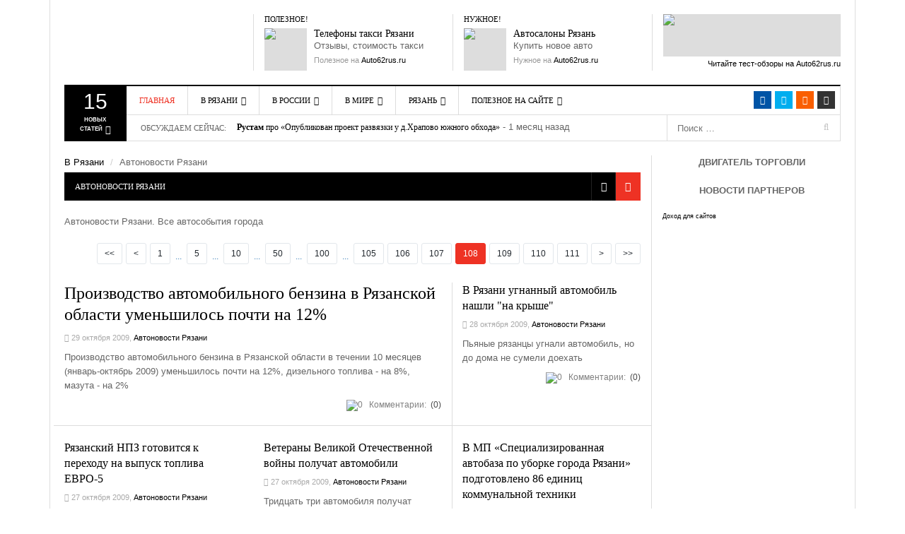

--- FILE ---
content_type: text/html; charset=UTF-8
request_url: https://auto62rus.ru/Ryazan_news/YNews?d=108
body_size: 43881
content:
<!DOCTYPE html>
<html lang="ru">
<head>
    <meta http-equiv="content-type" content="text/html; charset=UTF-8" />
    <meta http-equiv="X-UA-Compatible" content="IE=edge">
    <meta name="viewport" content="width=device-width, initial-scale=1">
    <title>Автоновости Рязани (Страница 108)</title>
    <meta name="description" content="Автоновости Рязани. Все автособытия города" />
    <meta name="keywords" content="Авто, Рязань, Новости, блоги, достопримечательности, гонки, гибдд, такси" />
    <meta name="generator" content="Cotonti http://www.cotonti.com" />
    <meta name="author" content="Alex - http://portal30.ru" />
	<meta name='yandex-verification' content='5489f82962ebaf21' />
    <link rel="canonical" href="https://auto62rus.ru:443/Ryazan_news/YNews?d=108" />
    <meta http-equiv="Last-Modified" content="Thu, 18 Dec 2025 03:34:01">
    <base href="https://auto62rus.ru/" />
    <link href="rc.php?rc=global.dw-focus.css&amp;nc=1765826125" type="text/css" rel="stylesheet" />
<script type="text/javascript" src="rc.php?rc=global.dw-focus.js&amp;nc=1765826125"></script>
<script type="text/javascript">
//<![CDATA[
var ui_input = '<input class="ui_input_tpl form-control" type="text" value="" /></div>';
//]]>
</script>
<link rel="alternate" type="application/rss+xml" title="Последние записи в блогах" href="https://auto62rus.ru:443/index.php?e=rss&c=pages&id=blogs" />
<meta property="og:image" content="https://auto62rus.ru/themes/dw-focus/img/logo.png" />
<meta property="og:title" content="Автоновости Рязани (Страница 108)" />
<meta property="og:description" content="Автоновости Рязани. Все автособытия города" />
<meta property="og:site_name" content="Рязань Авто Сайт" />

    <link rel="shortcut icon" href="favicon.ico" />
    <link rel="apple-touch-icon" href="apple-touch-icon.png" />
        <!--[if lt IE 9]>
    <script src="https://auto62rus.ru/themes/dw-focus/assets/js/html5.js" type="text/javascript"></script>
    <![endif]-->
</head>
<!-- Copyright (c) Portal30.Ru. All Rights Reserved. -->
<body class="archive category category-YNews color-category not-login right-sidebar desktop  not-login" >
<!-- Yandex.Metrika counter -->
<script src="//mc.yandex.ru/metrika/watch.js" type="text/javascript"></script> <script type="text/javascript"> try { var yaCounter28197460 = new Ya.Metrika({ id:28197460, webvisor:true }); } catch(e) { } </script> <noscript><div><img src="//mc.yandex.ru/watch/28197460" style="position:absolute; left:-9999px;" alt="" /></div></noscript>
<!-- /Yandex.Metrika counter -->

<!--LiveInternet counter-->
<script type="text/javascript"><!--
new Image().src = "https://counter.yadro.ru/hit?r"+
escape(document.referrer)+((typeof(screen)=="undefined")?"":
";s"+screen.width+"*"+screen.height+"*"+(screen.colorDepth?
screen.colorDepth:screen.pixelDepth))+";u"+escape(document.URL)+
";"+Math.random();//--></script>
<!--/LiveInternet-->


<div class="modal fade" id="dlgLogin" tabindex="-1" role="dialog" aria-labelledby="dlgLoginLabel" aria-hidden="true">
    <div class="modal-dialog">
        <div class="modal-content">
            <div class="modal-header">
                <button type="button" class="close" data-dismiss="modal" aria-label="Close"><span aria-hidden="true">&times;</span></button>
                <h4 class="modal-title" id="dlgLoginLabel">Авторизация</h4>
            </div>
            <form name="login" id="dlgLoginForm" action="login?a=check&amp;redirect=UnlhemFuX25ld3MvWU5ld3M%2FZD0xMDg%3D" method="post" class="margin0 form-horizontal"><div style="display:inline;margin:0;padding:0"><input type="hidden" name="x" value="7FCF0047" /></div>
                <div class="modal-body">
                    <div class="form-group">
                        <label class="col-xs-12 col-sm-3 control-label">Логин</label>
                        <div class="col-xs-12 col-sm-9">
                            <input type="text" class="form-control" name="rusername" maxlength="32"
                                   placeholder="Имя или email" title="Имя или email" />
                        </div>
                    </div>
                    <div class="form-group">
                        <label class="col-xs-12 col-sm-3 control-label">Пароль</label>
                        <div class="col-xs-12 col-sm-9">
                            <input type="password" class="form-control" name="rpassword" maxlength="32"
                                   placeholder="Пароль" title="Пароль" />
                        </div>
                    </div>
                    <div class="form-group">
                        <div class="col-xs-12 col-sm-offset-3 col-sm-9">
                            <div class="checkbox" style="margin-bottom: 0">
                                <label><input type="checkbox" name="rremember" /> Запомнить меня</label>
                            </div>
                        </div>
                    </div>
                    <div class="text-right lhn">
                        <a rel="nofollow" href="passrecover">Восстановить пароль</a> /
                        <a rel="nofollow" href="register">Зарегистрироваться</a>
                    </div>
                </div>
                <div class="modal-footer">
                    <button type="submit" class="btn btn-primary">Войти</button>
                    <button type="button" class="btn btn-default" data-dismiss="modal">Отмена</button>
                </div>
            </form>
        </div>
    </div>
</div>
<header id="masthead" class="site-header" role="banner">
    <div class="container">
        <div class="site-block">
            <div id="header" class="visible-md-block visible-lg-block">
                <div class="row">
                    <div id="branding" class="col-md-3">
                        <h2>
                            <a href="https://auto62rus.ru" title="Рязань Авто Сайт" rel="home">
                                Рязань Авто Сайт
                            </a>
                        </h2>
                    </div>

                    <aside class="col-md-3">
                        <h3 class="widget-title">Полезное!</h3>
                        <div class="textwidget"><div class="ads ads-60">
                            <a title="Такси Рязани" href="http://auto62rus.ru/Other/catalog/Taxi" class="ads-thumb"><img src="themes/dw-focus/img/taxi_logo.jpg"/></a>

                            <div class="ads-inner">
                                <h5 class="ads-title"><a title="Телефоны Такси Рязань" href="http://auto62rus.ru/Other/catalog/Taxi">Телефоны такси Рязани</a></h5>
                                Отзывы, стоимость такси
                                <span class="ads-meta">Полезное на <a title="Рязань Авто Сайт" href="http://auto62rus.ru/">Auto62rus.ru</a></span>
                            </div>
                        </div></div>
                    </aside>

                    <aside class="col-md-3">
                        <h3 class="widget-title">Нужное!</h3>
                        <div class="textwidget">
                            <div class="ads ads-60">
                                <a title="Автосалоны Рязани" href="http://auto62rus.ru/Other/catalog" class="ads-thumb"><img src="themes/dw-focus/img/sale_by_auto.jpg"/></a>

                                <div class="ads-inner">
                                    <h5 class="ads-title"><a title="Автосалоны Рязани" href="http://auto62rus.ru/Other/catalog/Saloni">Автосалоны Рязань</a></h5>
                                    Купить новое авто
                                    <span class="ads-meta">Нужное на <a title="Рязань Авто Сайт" href="http://auto62rus.ru/">Auto62rus.ru</a></span>
                                </div>
                            </div>
                        </div>
                    </aside>

                    <aside class="col-md-3">
                        <div class="textwidget">
                            <div class="ads ads-230x60">
                                <a title="Читайте тест-обзоры на Auto62rus.ru" href="http://auto62rus.ru/Other/articles/accessories" class="ads-thumb"><img src="themes/dw-focus/img/advertising.jpg"/></a>
                                <span class="ads-meta"><a title="Читайте тест-обзоры на Auto62rus.ru" href="http://auto62rus.ru/Other/articles/accessories">Читайте тест-обзоры на Auto62rus.ru</a></span>
                            </div>
                        </div>
                    </aside>
                </div>
            </div>

            <div class="btn-group top-news hidden-xs hidden-sm"><a href="#" data-toggle="dropdown" class="dropdown-toggle">
    <span class="number">15</span>
    <span>Новых<br /> статей <i class="fa fa-caret-down"></i></span>
</a>

<div class="top-news-inner">
    <div class="dropdown-menu">
        <div class="entry-meta">22 мая 2025</div>
        <div>
            <ul class="list-unstyled">
                <li class="has-thumbnail first">
                    <div class="topnews-thumbnail">
                        <a title="С начала года 11680 нарушителей привлечены к административной ответственности за парковку на газонах Рязани" href="Ryazan_news/YNews/s_nachala_goda_11680_narushitelej_privlecheny_k_administrativnoj_otvetstvennosti_za_parkovku_na_gazonax_ryazani">
                            
                            <img src="public/files/_thumbs/31313/file_31313-40x40-auto.jpg" alt="С начала года 11680 нарушителей привлечены к административной ответственности за парковку на газонах Рязани"
                                 class="attachment-40x40 wp-post-image" />
                        </a>
                    </div>
                    <div class="topnews-title"><a title="С начала года 11680 нарушителей привлечены к административной ответственности за парковку на газонах Рязани" href="Ryazan_news/YNews/s_nachala_goda_11680_narushitelej_privlecheny_k_administrativnoj_otvetstvennosti_za_parkovku_na_gazonax_ryazani">С начала года 11680 нарушителей привлечены к административной ответственности за парковку на газонах Рязани</a></div>
                </li>
                <li class="has-thumbnail">
                    <div class="topnews-thumbnail">
                        <a title="Пожарные резервуары нового поколения: что важно учитывать сегодня" href="Other/articles/Misk/pozharnye_rezervuary_novogo_pokoleniya_chto_vazhno_uchityvat_segodnya">
                            
                            <img src="public/files/_thumbs/31312/file_31312-40x40-auto.jpg" alt="Пожарные резервуары нового поколения: что важно учитывать сегодня"
                                 class="attachment-40x40 wp-post-image" />
                        </a>
                    </div>
                    <div class="topnews-title"><a title="Пожарные резервуары нового поколения: что важно учитывать сегодня" href="Other/articles/Misk/pozharnye_rezervuary_novogo_pokoleniya_chto_vazhno_uchityvat_segodnya">Пожарные резервуары нового поколения: что важно учитывать сегодня</a></div>
                </li>
                <li class="has-thumbnail">
                    <div class="topnews-thumbnail">
                        <a title="Открытый чемпионат Рязанской области «Новогодний кубок» пройдет 18-21 декабря 2025 года, на трассе «Семеновская»" href="Ryazan_news/Sport/otkrytyj_chempionat_ryazanskoj_oblasti_novogodnij_kubok_projdet_18-21_dekabrya_2025_goda_na_trasse_semenovskaya">
                            
                            <img src="public/files/_thumbs/31311/file_31311-40x40-auto.jpg" alt="Открытый чемпионат Рязанской области «Новогодний кубок» пройдет 18-21 декабря 2025 года, на трассе «Семеновская»"
                                 class="attachment-40x40 wp-post-image" />
                        </a>
                    </div>
                    <div class="topnews-title"><a title="Открытый чемпионат Рязанской области «Новогодний кубок» пройдет 18-21 декабря 2025 года, на трассе «Семеновская»" href="Ryazan_news/Sport/otkrytyj_chempionat_ryazanskoj_oblasti_novogodnij_kubok_projdet_18-21_dekabrya_2025_goda_na_trasse_semenovskaya">Открытый чемпионат Рязанской области «Новогодний кубок» пройдет 18-21 декабря 2025 года, на трассе «Семеновская»</a></div>
                </li>
                <li class="has-thumbnail first">
                    <div class="topnews-thumbnail">
                        <a title="26 ноября с 08:00 до 17:00 будет закрыт железнодорожный переезд на 302 км ПК 2 перегона Кораблино - Ряжск-1" href="Ryazan_news/Zator/26_noyabrya_s_0800_do_1700_budet_zakryt_zheleznodorozhnyj_pereezd_na_302_km_pk_2_peregona_korablino_-_ryazhsk-1">
                            
                            <img src="public/files/_thumbs/31310/file_31310-40x40-auto.jpg" alt="26 ноября с 08:00 до 17:00 будет закрыт железнодорожный переезд на 302 км ПК 2 перегона Кораблино - Ряжск-1"
                                 class="attachment-40x40 wp-post-image" />
                        </a>
                    </div>
                    <div class="topnews-title"><a title="26 ноября с 08:00 до 17:00 будет закрыт железнодорожный переезд на 302 км ПК 2 перегона Кораблино - Ряжск-1" href="Ryazan_news/Zator/26_noyabrya_s_0800_do_1700_budet_zakryt_zheleznodorozhnyj_pereezd_na_302_km_pk_2_peregona_korablino_-_ryazhsk-1">26 ноября с 08:00 до 17:00 будет закрыт железнодорожный переезд на 302 км ПК 2 перегона Кораблино - Ряжск-1</a></div>
                </li>
                <li class="has-thumbnail">
                    <div class="topnews-thumbnail">
                        <a title="Сухогрузный контейнер 10 футов: технические характеристики и габариты" href="Other/articles/Misk/suxogruznyj_kontejner_10_futov_texnicheskie_xarakteristiki_i_gabarity">
                            
                            <img src="public/files/_thumbs/31309/file_31309-40x40-auto.jpg" alt="Сухогрузный контейнер 10 футов: технические характеристики и габариты"
                                 class="attachment-40x40 wp-post-image" />
                        </a>
                    </div>
                    <div class="topnews-title"><a title="Сухогрузный контейнер 10 футов: технические характеристики и габариты" href="Other/articles/Misk/suxogruznyj_kontejner_10_futov_texnicheskie_xarakteristiki_i_gabarity">Сухогрузный контейнер 10 футов: технические характеристики и габариты</a></div>
                </li>
                <li class="has-thumbnail">
                    <div class="topnews-thumbnail">
                        <a title="Опубликован проект развязки у д.Храпово южного обхода Рязани" href="Ryazan_news/YNews/opublikovan_proekt_razvyazki_u_dxrapovo_yuzhnogo_obxoda_ryazani">
                            
                            <img src="public/files/_thumbs/31305/file_31305-40x40-auto.jpg" alt="Опубликован проект развязки у д.Храпово южного обхода Рязани"
                                 class="attachment-40x40 wp-post-image" />
                        </a>
                    </div>
                    <div class="topnews-title"><a title="Опубликован проект развязки у д.Храпово южного обхода Рязани" href="Ryazan_news/YNews/opublikovan_proekt_razvyazki_u_dxrapovo_yuzhnogo_obxoda_ryazani">Опубликован проект развязки у д.Храпово южного обхода Рязани</a></div>
                </li>
                <li class="has-thumbnail first">
                    <div class="topnews-thumbnail">
                        <a title="Зачем нужна CRM-система для отдела продаж" href="Other/articles/Misk/zachem_nuzhna_crm-sistema_dlya_otdela_prodazh">
                            
                            <img src="public/files/_thumbs/31304/file_31304-40x40-auto.jpg" alt="Зачем нужна CRM-система для отдела продаж"
                                 class="attachment-40x40 wp-post-image" />
                        </a>
                    </div>
                    <div class="topnews-title"><a title="Зачем нужна CRM-система для отдела продаж" href="Other/articles/Misk/zachem_nuzhna_crm-sistema_dlya_otdela_prodazh">Зачем нужна CRM-система для отдела продаж</a></div>
                </li>
                <li class="has-thumbnail">
                    <div class="topnews-thumbnail">
                        <a title="Концепция реформы системы фото- видеофиксации нарушений правил дорожного движения" href="blogs/clever/zakonodatelnye-iniciativy/koncepciya_reformy_sistemy_foto-_videofiksacii_narushenij_pravil_dorozhnogo_dvizheniya">
                            
                            <img src="public/files/_thumbs/31303/file_31303-40x40-auto.jpg" alt="Концепция реформы системы фото- видеофиксации нарушений правил дорожного движения"
                                 class="attachment-40x40 wp-post-image" />
                        </a>
                    </div>
                    <div class="topnews-title"><a title="Концепция реформы системы фото- видеофиксации нарушений правил дорожного движения" href="blogs/clever/zakonodatelnye-iniciativy/koncepciya_reformy_sistemy_foto-_videofiksacii_narushenij_pravil_dorozhnogo_dvizheniya">Концепция реформы системы фото- видеофиксации нарушений правил дорожного движения</a></div>
                </li>
                <li class="has-thumbnail">
                    <div class="topnews-thumbnail">
                        <a title="Дирекция благоустройства Рязани назвала места где выполняет работы днем 9 июля" href="Ryazan_news/YNews/direkciya_blagoustrojstva_ryazani_nazvala_mesta_gde_vypolnyaet_raboty_dnem_9_iyulya">
                            
                            <img src="public/files/_thumbs/31302/file_31302-40x40-auto.jpeg" alt="Дирекция благоустройства Рязани назвала места где выполняет работы днем 9 июля"
                                 class="attachment-40x40 wp-post-image" />
                        </a>
                    </div>
                    <div class="topnews-title"><a title="Дирекция благоустройства Рязани назвала места где выполняет работы днем 9 июля" href="Ryazan_news/YNews/direkciya_blagoustrojstva_ryazani_nazvala_mesta_gde_vypolnyaet_raboty_dnem_9_iyulya">Дирекция благоустройства Рязани назвала места где выполняет работы днем 9 июля</a></div>
                </li>
                <li class="has-thumbnail first">
                    <div class="topnews-thumbnail">
                        <a title="Продажа авто из Китая: что стоит учитывать" href="Other/articles/Misk/prodazha_avto_iz_kitaya_chto_stoit_uchityvat">
                            
                            <img src="public/files/_thumbs/31301/file_31301-40x40-auto.jpg" alt="Продажа авто из Китая: что стоит учитывать"
                                 class="attachment-40x40 wp-post-image" />
                        </a>
                    </div>
                    <div class="topnews-title"><a title="Продажа авто из Китая: что стоит учитывать" href="Other/articles/Misk/prodazha_avto_iz_kitaya_chto_stoit_uchityvat">Продажа авто из Китая: что стоит учитывать</a></div>
                </li>
                <li class="has-thumbnail">
                    <div class="topnews-thumbnail">
                        <a title="Как подбирать шины для спецтехники" href="Other/articles/Misk/kak_podbirat_shiny_dlya_specztexniki">
                            
                            <img src="public/files/_thumbs/31300/file_31300-40x40-auto.jpg" alt="Как подбирать шины для спецтехники"
                                 class="attachment-40x40 wp-post-image" />
                        </a>
                    </div>
                    <div class="topnews-title"><a title="Как подбирать шины для спецтехники" href="Other/articles/Misk/kak_podbirat_shiny_dlya_specztexniki">Как подбирать шины для спецтехники</a></div>
                </li>
                <li class="has-thumbnail">
                    <div class="topnews-thumbnail">
                        <a title="23 мая 2025 года с 11:00 до 22:00 и 24 мая с 11:00 до 22:00 в местах пересечения Лыбедского бульвара с ул. Маяковского и ул. Право-Лыбедской" href="Ryazan_news/Zator/23_maya_2025_goda_s_1100_do_2200_i_24_maya_s_1100_do_2200_v_mestax_peresecheniya_lybedskogo_bulvara_s_ul_mayakovskogo_i_ul_pravo-lybedskoj">
                            
                            <img src="public/files/_thumbs/31299/file_31299-40x40-auto.jpg" alt="23 мая 2025 года с 11:00 до 22:00 и 24 мая с 11:00 до 22:00 в местах пересечения Лыбедского бульвара с ул. Маяковского и ул. Право-Лыбедской"
                                 class="attachment-40x40 wp-post-image" />
                        </a>
                    </div>
                    <div class="topnews-title"><a title="23 мая 2025 года с 11:00 до 22:00 и 24 мая с 11:00 до 22:00 в местах пересечения Лыбедского бульвара с ул. Маяковского и ул. Право-Лыбедской" href="Ryazan_news/Zator/23_maya_2025_goda_s_1100_do_2200_i_24_maya_s_1100_do_2200_v_mestax_peresecheniya_lybedskogo_bulvara_s_ul_mayakovskogo_i_ul_pravo-lybedskoj">23 мая 2025 года с 11:00 до 22:00 и 24 мая с 11:00 до 22:00 в местах пересечения Лыбедского бульвара с ул. Маяковского и ул. Право-Лыбедской</a></div>
                </li>
                <li class="has-thumbnail first">
                    <div class="topnews-thumbnail">
                        <a title="В текущем году за счет областного бюджета будут отремонтированы 24 участка автодорог протяженностью 17,7 км" href="Ryazan_news/YNews/v_tekushhem_godu_za_schet_oblastnogo_byudzheta_budut_otremontirovany_24_uchastka_avtodorog_protyazhennostyu_177_km">
                            
                            <img src="public/files/_thumbs/31297/file_31297-40x40-auto.jpg" alt="В текущем году за счет областного бюджета будут отремонтированы 24 участка автодорог протяженностью 17,7 км"
                                 class="attachment-40x40 wp-post-image" />
                        </a>
                    </div>
                    <div class="topnews-title"><a title="В текущем году за счет областного бюджета будут отремонтированы 24 участка автодорог протяженностью 17,7 км" href="Ryazan_news/YNews/v_tekushhem_godu_za_schet_oblastnogo_byudzheta_budut_otremontirovany_24_uchastka_avtodorog_protyazhennostyu_177_km">В текущем году за счет областного бюджета будут отремонтированы 24 участка автодорог протяженностью 17,7 км</a></div>
                </li>
                <li class="has-thumbnail">
                    <div class="topnews-thumbnail">
                        <a title="Как выбрать выгодный вклад и не ошибиться" href="Other/articles/Misk/kak_vybrat_vygodnyj_vklad_i_ne_oshibitsya">
                            
                            <img src="public/files/_thumbs/31296/file_31296-40x40-auto.jpg" alt="Как выбрать выгодный вклад и не ошибиться"
                                 class="attachment-40x40 wp-post-image" />
                        </a>
                    </div>
                    <div class="topnews-title"><a title="Как выбрать выгодный вклад и не ошибиться" href="Other/articles/Misk/kak_vybrat_vygodnyj_vklad_i_ne_oshibitsya">Как выбрать выгодный вклад и не ошибиться</a></div>
                </li>
                <li class="has-thumbnail">
                    <div class="topnews-thumbnail">
                        <a title="В 2024 году на рязанские дороги потратили 1 млрд 480 млн 422,4 тыс. рублей" href="Ryazan_news/YNews/v_2024_godu_na_ryazanskie_dorogi_potratili_1_mlrd_480_mln_4224_tys_rublej">
                            
                            <img src="public/files/_thumbs/31295/file_31295-40x40-auto.jpg" alt="В 2024 году на рязанские дороги потратили 1 млрд 480 млн 422,4 тыс. рублей"
                                 class="attachment-40x40 wp-post-image" />
                        </a>
                    </div>
                    <div class="topnews-title"><a title="В 2024 году на рязанские дороги потратили 1 млрд 480 млн 422,4 тыс. рублей" href="Ryazan_news/YNews/v_2024_godu_na_ryazanskie_dorogi_potratili_1_mlrd_480_mln_4224_tys_rublej">В 2024 году на рязанские дороги потратили 1 млрд 480 млн 422,4 тыс. рублей</a></div>
                </li>
            </ul>
        </div>
    </div>
</div></div>

            <div class="wrap-navigation">
                <nav id="site-navigation"  class="main-navigation navbar" role="navigation">
                    <div class="navbar-inner">
                        <!-- Brand and toggle get grouped for better mobile display -->
                        <div class="navbar-header">
                            <button type="button" class="navbar-toggle collapsed" data-toggle="collapse" data-target="#nav-collapse">
                                <span class="sr-only">Toggle navigation</span>
                                <span class="icon-bar"></span>
                                <span class="icon-bar"></span>
                                <span class="icon-bar"></span>
                            </button>

                            <button type="button" class="collapse-search navbar-toggle collapsed" data-toggle="collapse" data-target="#search-collapse">
                                <i class="fa fa-search"></i>
                            </button>

                            <a class="navbar-brand small-logo hidden-md hidden-lg" rel="home" title="Рязань Авто Сайт" href="https://auto62rus.ru">Рязань Авто Сайт</a>
                            <!-- /Brand and toggle get grouped for better mobile display -->
                        </div>

                        <ul class="social-links list-inline visible-md-block visible-lg-block">
                            <!--noindex-->
                            <li class="facebook">
                                <a target="_blank" href="https://www.facebook.com/groups/auto62rus"
                                   title="Facebook" rel="nofollow"><i class="fa fa-facebook"></i></a>
                            </li>
                            <li class="twitter">
                                <a target="_blank" href="http://twitter.com/Auto62rus"
                                   title="Tweeter" rel="nofollow"><i class="fa fa-twitter"></i></a></li>
                            <!--/noindex-->
                            <li class="rss"><a href="rss" title="rss"><i class="fa fa-rss"></i></a></li>
                            <li class="login"><a href="#" title="Вход" data-toggle="modal"
                                                 data-target="#dlgLogin"><i class="fa fa-user"></i></a>
                        </ul>

                        <!-- Collect the nav links, forms, and other content for toggling -->
                        <div id="search-collapse" class="collapse">
                            <form role="search" action="search" class="searchForm" name="searchForm" method="get">
                                <input type="hidden" name="e" value="search" />
                                <input type="text" placeholder="Поиск …" value="" name="sq" class="field">
                                <button class="submit" name="submit" type="submit">
                                    <span class="fa fa-search"></span>
                                </button>
                            </form>
                        </div>

                        <div id="nav-collapse" class="collapse">
                            <ul class="nav navbar-nav" id="menu-main-menu">
    <li class="menu-item menu-item-type-custom menu-item-object-custom current-menu-item current_page_item menu-item-home" id="">
        <a href="https://auto62rus.ru">Главная</a>
    </li>
    <li class="menu-item menu-item-type-taxonomy menu-item-object-category menu-parent-item">
        <a href="Ryazan_news">В Рязани</a>

        <div class="sub-mega-wrap">
            <i class="sub-menu-collapse fa fa-chevron-down hidden-md hidden-lg"></i>
            <ul class="sub-menu" style="overflow-x: hidden">
                <li class="menu-item menu-item-type-taxonomy menu-item-object-category active"
                    id="menu-item-YNews">
                    <a href="Ryazan_news/YNews">Автоновости Рязани</a>
                </li>
                <li class="menu-item menu-item-type-taxonomy menu-item-object-category"
                    id="menu-item-Sport">
                    <a href="Ryazan_news/Sport">Новости Автоспорта</a>
                </li>
                <li class="menu-item menu-item-type-taxonomy menu-item-object-category"
                    id="menu-item-Zator">
                    <a href="Ryazan_news/Zator">Ограничение движения</a>
                </li>
                <li class="menu-item menu-item-type-taxonomy menu-item-object-category"
                    id="menu-item-GIBDD_Inform">
                    <a href="Ryazan_news/GIBDD_Inform">ГИБДД Инфо</a>
                </li>
            </ul>
            <div class="subcat">
                <div id="mn-latest-YNews" class="active">
                    <ul id="mn-latest-YNews">
                        <li class="has-thumbnail">
                            <div class="subcat-thumbnail">
                                <a title="С начала года 11680 нарушителей привлечены к административной ответственности за парковку на газонах Рязани" href="Ryazan_news/YNews/s_nachala_goda_11680_narushitelej_privlecheny_k_administrativnoj_otvetstvennosti_za_parkovku_na_gazonax_ryazani">
                                    
                                    <img src="public/files/_thumbs/31313/file_31313-40x40-auto.jpg" alt="С начала года 11680 нарушителей привлечены к административной ответственности за парковку на газонах Рязани"
                                         class="attachment-40x40 wp-post-image" />
                                </a>
                            </div>
                            <div class="subcat-title">
                                <a title="С начала года 11680 нарушителей привлечены к административной ответственности за парковку на газонах Рязани" href="Ryazan_news/YNews/s_nachala_goda_11680_narushitelej_privlecheny_k_administrativnoj_otvetstvennosti_za_parkovku_na_gazonax_ryazani">С начала года 11680 нарушителей привлечены к административной ответственности за парковку на газонах Рязани</a>
                                <span> - 0 дней назад</span>
                            </div>
                        </li>
                        <li class="has-thumbnail">
                            <div class="subcat-thumbnail">
                                <a title="Опубликован проект развязки у д.Храпово южного обхода Рязани" href="Ryazan_news/YNews/opublikovan_proekt_razvyazki_u_dxrapovo_yuzhnogo_obxoda_ryazani">
                                    
                                    <img src="public/files/_thumbs/31305/file_31305-40x40-auto.jpg" alt="Опубликован проект развязки у д.Храпово южного обхода Рязани"
                                         class="attachment-40x40 wp-post-image" />
                                </a>
                            </div>
                            <div class="subcat-title">
                                <a title="Опубликован проект развязки у д.Храпово южного обхода Рязани" href="Ryazan_news/YNews/opublikovan_proekt_razvyazki_u_dxrapovo_yuzhnogo_obxoda_ryazani">Опубликован проект развязки у д.Храпово южного обхода Рязани</a>
                                <span> - 51 день назад</span>
                            </div>
                        </li>
                        <li class="has-thumbnail">
                            <div class="subcat-thumbnail">
                                <a title="Дирекция благоустройства Рязани назвала места где выполняет работы днем 9 июля" href="Ryazan_news/YNews/direkciya_blagoustrojstva_ryazani_nazvala_mesta_gde_vypolnyaet_raboty_dnem_9_iyulya">
                                    
                                    <img src="public/files/_thumbs/31302/file_31302-40x40-auto.jpeg" alt="Дирекция благоустройства Рязани назвала места где выполняет работы днем 9 июля"
                                         class="attachment-40x40 wp-post-image" />
                                </a>
                            </div>
                            <div class="subcat-title">
                                <a title="Дирекция благоустройства Рязани назвала места где выполняет работы днем 9 июля" href="Ryazan_news/YNews/direkciya_blagoustrojstva_ryazani_nazvala_mesta_gde_vypolnyaet_raboty_dnem_9_iyulya">Дирекция благоустройства Рязани назвала места где выполняет работы днем 9 июля</a>
                                <span> - 159 дней назад</span>
                            </div>
                        </li>
                        <li class="has-thumbnail">
                            <div class="subcat-thumbnail">
                                <a title="В текущем году за счет областного бюджета будут отремонтированы 24 участка автодорог протяженностью 17,7 км" href="Ryazan_news/YNews/v_tekushhem_godu_za_schet_oblastnogo_byudzheta_budut_otremontirovany_24_uchastka_avtodorog_protyazhennostyu_177_km">
                                    
                                    <img src="public/files/_thumbs/31297/file_31297-40x40-auto.jpg" alt="В текущем году за счет областного бюджета будут отремонтированы 24 участка автодорог протяженностью 17,7 км"
                                         class="attachment-40x40 wp-post-image" />
                                </a>
                            </div>
                            <div class="subcat-title">
                                <a title="В текущем году за счет областного бюджета будут отремонтированы 24 участка автодорог протяженностью 17,7 км" href="Ryazan_news/YNews/v_tekushhem_godu_za_schet_oblastnogo_byudzheta_budut_otremontirovany_24_uchastka_avtodorog_protyazhennostyu_177_km">В текущем году за счет областного бюджета будут отремонтированы 24 участка автодорог протяженностью 17,7 км</a>
                                <span> - 207 дней назад</span>
                            </div>
                        </li>
                        <li class="has-thumbnail">
                            <div class="subcat-thumbnail">
                                <a title="В 2024 году на рязанские дороги потратили 1 млрд 480 млн 422,4 тыс. рублей" href="Ryazan_news/YNews/v_2024_godu_na_ryazanskie_dorogi_potratili_1_mlrd_480_mln_4224_tys_rublej">
                                    
                                    <img src="public/files/_thumbs/31295/file_31295-40x40-auto.jpg" alt="В 2024 году на рязанские дороги потратили 1 млрд 480 млн 422,4 тыс. рублей"
                                         class="attachment-40x40 wp-post-image" />
                                </a>
                            </div>
                            <div class="subcat-title">
                                <a title="В 2024 году на рязанские дороги потратили 1 млрд 480 млн 422,4 тыс. рублей" href="Ryazan_news/YNews/v_2024_godu_na_ryazanskie_dorogi_potratili_1_mlrd_480_mln_4224_tys_rublej">В 2024 году на рязанские дороги потратили 1 млрд 480 млн 422,4 тыс. рублей</a>
                                <span> - 207 дней назад</span>
                            </div>
                        </li>
                    </ul>
                    <a title="" href="Ryazan_news/YNews">Смотреть все</a>
                </div>
                <div id="mn-latest-Sport" class="">
                    <ul id="mn-latest-Sport">
                        <li class="has-thumbnail">
                            <div class="subcat-thumbnail">
                                <a title="Открытый чемпионат Рязанской области «Новогодний кубок» пройдет 18-21 декабря 2025 года, на трассе «Семеновская»" href="Ryazan_news/Sport/otkrytyj_chempionat_ryazanskoj_oblasti_novogodnij_kubok_projdet_18-21_dekabrya_2025_goda_na_trasse_semenovskaya">
                                    
                                    <img src="public/files/_thumbs/31311/file_31311-40x40-auto.jpg" alt="Открытый чемпионат Рязанской области «Новогодний кубок» пройдет 18-21 декабря 2025 года, на трассе «Семеновская»"
                                         class="attachment-40x40 wp-post-image" />
                                </a>
                            </div>
                            <div class="subcat-title">
                                <a title="Открытый чемпионат Рязанской области «Новогодний кубок» пройдет 18-21 декабря 2025 года, на трассе «Семеновская»" href="Ryazan_news/Sport/otkrytyj_chempionat_ryazanskoj_oblasti_novogodnij_kubok_projdet_18-21_dekabrya_2025_goda_na_trasse_semenovskaya">Открытый чемпионат Рязанской области «Новогодний кубок» пройдет 18-21 декабря 2025 года, на трассе «Семеновская»</a>
                                <span> - 21 день назад</span>
                            </div>
                        </li>
                        <li class="has-thumbnail">
                            <div class="subcat-thumbnail">
                                <a title="Объявлена дата Рязанского этапа Гран При Российской Дрифт Серии" href="Ryazan_news/Sport/obyavlena_data_ryazanskogo_etapa_gran_pri_rossijskoj_drift_serii">
                                    
                                    <img src="public/files/_thumbs/31118/file_31118-40x40-auto.jpg" alt="Объявлена дата Рязанского этапа Гран При Российской Дрифт Серии"
                                         class="attachment-40x40 wp-post-image" />
                                </a>
                            </div>
                            <div class="subcat-title">
                                <a title="Объявлена дата Рязанского этапа Гран При Российской Дрифт Серии" href="Ryazan_news/Sport/obyavlena_data_ryazanskogo_etapa_gran_pri_rossijskoj_drift_serii">Объявлена дата Рязанского этапа Гран При Российской Дрифт Серии</a>
                                <span> - 1762 дня назад</span>
                            </div>
                        </li>
                        <li class="has-thumbnail">
                            <div class="subcat-thumbnail">
                                <a title="«Атрон» в Рязани примет сразу две младшие серий RDS: RDS Юг и RDS Запад" href="Ryazan_news/Sport/atron_v_ryazani_primet_srazu_dve_mladshie_serij_rds_rds_yug_i_rds_zapad">
                                    
                                    <img src="public/files/_thumbs/31059/file_31059-40x40-auto.jpg" alt="«Атрон» в Рязани примет сразу две младшие серий RDS: RDS Юг и RDS Запад"
                                         class="attachment-40x40 wp-post-image" />
                                </a>
                            </div>
                            <div class="subcat-title">
                                <a title="«Атрон» в Рязани примет сразу две младшие серий RDS: RDS Юг и RDS Запад" href="Ryazan_news/Sport/atron_v_ryazani_primet_srazu_dve_mladshie_serij_rds_rds_yug_i_rds_zapad">«Атрон» в Рязани примет сразу две младшие серий RDS: RDS Юг и RDS Запад</a>
                                <span> - 1917 дней назад</span>
                            </div>
                        </li>
                        <li class="has-thumbnail">
                            <div class="subcat-thumbnail">
                                <a title="Рязанские мотоциклисты успешно выступили на соревнованиях по мотоджимхане в Калуге" href="Ryazan_news/Sport/ryazanskie_motociklisty_uspeshno_vystupili_na_sorevnovaniyax_po_motodzhimxane_v_kaluge">
                                    
                                    <img src="public/files/_thumbs/31044/file_31044-40x40-auto.jpg" alt="Рязанские мотоциклисты успешно выступили на соревнованиях по мотоджимхане в Калуге"
                                         class="attachment-40x40 wp-post-image" />
                                </a>
                            </div>
                            <div class="subcat-title">
                                <a title="Рязанские мотоциклисты успешно выступили на соревнованиях по мотоджимхане в Калуге" href="Ryazan_news/Sport/ryazanskie_motociklisty_uspeshno_vystupili_na_sorevnovaniyax_po_motodzhimxane_v_kaluge">Рязанские мотоциклисты успешно выступили на соревнованиях по мотоджимхане в Калуге</a>
                                <span> - 1939 дней назад</span>
                            </div>
                        </li>
                        <li class="has-thumbnail">
                            <div class="subcat-thumbnail">
                                <a title="Ежегодное внедорожное соревнование &quot;Кин-Дза-Дза&quot; уже в эту субботу" href="Ryazan_news/Sport/ezhegodnoe_vnedorozhnoe_sorevnovanie_kin-dza-dza_uzhe_v_etu_subbotu">
                                    
                                    <img src="public/files/_thumbs/30152/file_30152-40x40-auto.jpeg" alt="Ежегодное внедорожное соревнование &quot;Кин-Дза-Дза&quot; уже в эту субботу"
                                         class="attachment-40x40 wp-post-image" />
                                </a>
                            </div>
                            <div class="subcat-title">
                                <a title="Ежегодное внедорожное соревнование &quot;Кин-Дза-Дза&quot; уже в эту субботу" href="Ryazan_news/Sport/ezhegodnoe_vnedorozhnoe_sorevnovanie_kin-dza-dza_uzhe_v_etu_subbotu">Ежегодное внедорожное соревнование &quot;Кин-Дза-Дза&quot; уже в эту субботу</a>
                                <span> - 2616 дней назад</span>
                            </div>
                        </li>
                    </ul>
                    <a title="" href="Ryazan_news/Sport">Смотреть все</a>
                </div>
                <div id="mn-latest-Zator" class="">
                    <ul id="mn-latest-Zator">
                        <li class="has-thumbnail">
                            <div class="subcat-thumbnail">
                                <a title="26 ноября с 08:00 до 17:00 будет закрыт железнодорожный переезд на 302 км ПК 2 перегона Кораблино - Ряжск-1" href="Ryazan_news/Zator/26_noyabrya_s_0800_do_1700_budet_zakryt_zheleznodorozhnyj_pereezd_na_302_km_pk_2_peregona_korablino_-_ryazhsk-1">
                                    
                                    <img src="public/files/_thumbs/31310/file_31310-40x40-auto.jpg" alt="26 ноября с 08:00 до 17:00 будет закрыт железнодорожный переезд на 302 км ПК 2 перегона Кораблино - Ряжск-1"
                                         class="attachment-40x40 wp-post-image" />
                                </a>
                            </div>
                            <div class="subcat-title">
                                <a title="26 ноября с 08:00 до 17:00 будет закрыт железнодорожный переезд на 302 км ПК 2 перегона Кораблино - Ряжск-1" href="Ryazan_news/Zator/26_noyabrya_s_0800_do_1700_budet_zakryt_zheleznodorozhnyj_pereezd_na_302_km_pk_2_peregona_korablino_-_ryazhsk-1">26 ноября с 08:00 до 17:00 будет закрыт железнодорожный переезд на 302 км ПК 2 перегона Кораблино - Ряжск-1</a>
                                <span> - 21 день назад</span>
                            </div>
                        </li>
                        <li class="has-thumbnail">
                            <div class="subcat-thumbnail">
                                <a title="23 мая 2025 года с 11:00 до 22:00 и 24 мая с 11:00 до 22:00 в местах пересечения Лыбедского бульвара с ул. Маяковского и ул. Право-Лыбедской" href="Ryazan_news/Zator/23_maya_2025_goda_s_1100_do_2200_i_24_maya_s_1100_do_2200_v_mestax_peresecheniya_lybedskogo_bulvara_s_ul_mayakovskogo_i_ul_pravo-lybedskoj">
                                    
                                    <img src="public/files/_thumbs/31299/file_31299-40x40-auto.jpg" alt="23 мая 2025 года с 11:00 до 22:00 и 24 мая с 11:00 до 22:00 в местах пересечения Лыбедского бульвара с ул. Маяковского и ул. Право-Лыбедской"
                                         class="attachment-40x40 wp-post-image" />
                                </a>
                            </div>
                            <div class="subcat-title">
                                <a title="23 мая 2025 года с 11:00 до 22:00 и 24 мая с 11:00 до 22:00 в местах пересечения Лыбедского бульвара с ул. Маяковского и ул. Право-Лыбедской" href="Ryazan_news/Zator/23_maya_2025_goda_s_1100_do_2200_i_24_maya_s_1100_do_2200_v_mestax_peresecheniya_lybedskogo_bulvara_s_ul_mayakovskogo_i_ul_pravo-lybedskoj">23 мая 2025 года с 11:00 до 22:00 и 24 мая с 11:00 до 22:00 в местах пересечения Лыбедского бульвара с ул. Маяковского и ул. Право-Лыбедской</a>
                                <span> - 207 дней назад</span>
                            </div>
                        </li>
                        <li class="has-thumbnail">
                            <div class="subcat-thumbnail">
                                <a title="На улице Татарская планируется запретить остановку и стоянку транспортных средств" href="Ryazan_news/Zator/na_ulice_tatarskaya_planiruetsya_zapretit_ostanovku_i_stoyanku_transportnyx_sredstv">
                                    
                                    <img src="public/files/_thumbs/31287/file_31287-40x40-auto.jpg" alt="На улице Татарская планируется запретить остановку и стоянку транспортных средств"
                                         class="attachment-40x40 wp-post-image" />
                                </a>
                            </div>
                            <div class="subcat-title">
                                <a title="На улице Татарская планируется запретить остановку и стоянку транспортных средств" href="Ryazan_news/Zator/na_ulice_tatarskaya_planiruetsya_zapretit_ostanovku_i_stoyanku_transportnyx_sredstv">На улице Татарская планируется запретить остановку и стоянку транспортных средств</a>
                                <span> - 424 дня назад</span>
                            </div>
                        </li>
                        <li class="has-thumbnail">
                            <div class="subcat-thumbnail">
                                <a title="О перекрытии дороги от пересечения ул. Рязанской и М-5 до РНПК" href="Ryazan_news/Zator/o_perekrytii_dorogi_ot_peresecheniya_ul_ryazanskoj_i_m-5_do_rnpk">
                                    
                                    <img src="public/files/_thumbs/31283/file_31283-40x40-auto.jpg" alt="О перекрытии дороги от пересечения ул. Рязанской и М-5 до РНПК"
                                         class="attachment-40x40 wp-post-image" />
                                </a>
                            </div>
                            <div class="subcat-title">
                                <a title="О перекрытии дороги от пересечения ул. Рязанской и М-5 до РНПК" href="Ryazan_news/Zator/o_perekrytii_dorogi_ot_peresecheniya_ul_ryazanskoj_i_m-5_do_rnpk">О перекрытии дороги от пересечения ул. Рязанской и М-5 до РНПК</a>
                                <span> - 572 дня назад</span>
                            </div>
                        </li>
                        <li class="has-thumbnail">
                            <div class="subcat-thumbnail">
                                <a title="По 8 октября на пересечении улиц Свободы и Радищева будет перекрыт участок полосы движения" href="Ryazan_news/Zator/po_8_oktyabrya_na_peresechenii_ulicz_svobody_i_radishheva_budet_perekryt_uchastok_polosy_dvizheniya">
                                    
                                    <img src="public/files/_thumbs/31276/file_31276-40x40-auto.jpg" alt="По 8 октября на пересечении улиц Свободы и Радищева будет перекрыт участок полосы движения"
                                         class="attachment-40x40 wp-post-image" />
                                </a>
                            </div>
                            <div class="subcat-title">
                                <a title="По 8 октября на пересечении улиц Свободы и Радищева будет перекрыт участок полосы движения" href="Ryazan_news/Zator/po_8_oktyabrya_na_peresechenii_ulicz_svobody_i_radishheva_budet_perekryt_uchastok_polosy_dvizheniya">По 8 октября на пересечении улиц Свободы и Радищева будет перекрыт участок полосы движения</a>
                                <span> - 803 дня назад</span>
                            </div>
                        </li>
                    </ul>
                    <a title="" href="Ryazan_news/Zator">Смотреть все</a>
                </div>
                <div id="mn-latest-GIBDD_Inform" class="">
                    <ul id="mn-latest-GIBDD_Inform">
                        <li class="has-thumbnail">
                            <div class="subcat-thumbnail">
                                <a title="Cемь суток административного ареста получил водитель за чрезмерную тонировку" href="Ryazan_news/GIBDD_Inform/cem_sutok_administrativnogo_aresta_poluchil_voditel_za_chrezmernuyu_tonirovku">
                                    
                                    <img src="public/files/_thumbs/31076/file_31076-40x40-auto.jpg" alt="Cемь суток административного ареста получил водитель за чрезмерную тонировку"
                                         class="attachment-40x40 wp-post-image" />
                                </a>
                            </div>
                            <div class="subcat-title">
                                <a title="Cемь суток административного ареста получил водитель за чрезмерную тонировку" href="Ryazan_news/GIBDD_Inform/cem_sutok_administrativnogo_aresta_poluchil_voditel_za_chrezmernuyu_tonirovku">Cемь суток административного ареста получил водитель за чрезмерную тонировку</a>
                                <span> - 1886 дней назад</span>
                            </div>
                        </li>
                        <li class="has-thumbnail">
                            <div class="subcat-thumbnail">
                                <a title="Результаты рейдов сотрудников ГИБДД Рязанской области" href="Ryazan_news/GIBDD_Inform/rezultaty_rejdov_sotrudnikov_gibdd_ryazanskoj_oblasti">
                                    
                                    <img src="public/files/_thumbs/31047/file_31047-40x40-auto.jpg" alt="Результаты рейдов сотрудников ГИБДД Рязанской области"
                                         class="attachment-40x40 wp-post-image" />
                                </a>
                            </div>
                            <div class="subcat-title">
                                <a title="Результаты рейдов сотрудников ГИБДД Рязанской области" href="Ryazan_news/GIBDD_Inform/rezultaty_rejdov_sotrudnikov_gibdd_ryazanskoj_oblasti">Результаты рейдов сотрудников ГИБДД Рязанской области</a>
                                <span> - 1931 день назад</span>
                            </div>
                        </li>
                        <li class="has-thumbnail">
                            <div class="subcat-thumbnail">
                                <a title="За 3 дня сотрудники ГИБДД выявили более 180-и нарушений связанных с тонировкой" href="Ryazan_news/GIBDD_Inform/za_3_dnya_sotrudniki_gibdd_vyyavili_bolee_180-i_narushenij_svyazannyx_s_tonirovkoj">
                                    
                                    <img src="public/files/_thumbs/30933/file_30933-40x40-auto.jpg" alt="За 3 дня сотрудники ГИБДД выявили более 180-и нарушений связанных с тонировкой"
                                         class="attachment-40x40 wp-post-image" />
                                </a>
                            </div>
                            <div class="subcat-title">
                                <a title="За 3 дня сотрудники ГИБДД выявили более 180-и нарушений связанных с тонировкой" href="Ryazan_news/GIBDD_Inform/za_3_dnya_sotrudniki_gibdd_vyyavili_bolee_180-i_narushenij_svyazannyx_s_tonirovkoj">За 3 дня сотрудники ГИБДД выявили более 180-и нарушений связанных с тонировкой</a>
                                <span> - 1960 дней назад</span>
                            </div>
                        </li>
                        <li class="has-thumbnail">
                            <div class="subcat-thumbnail">
                                <a title="Автомобилем ВАЗ-2107, попавшим в ДТП у 1А в поселке Мехзавода, управлял 17-летний рязанец" href="Ryazan_news/GIBDD_Inform/avtomobilem_vaz-2107_popavshim_v_dtp_u_1a_v_poselke_mexzavoda_upravlyal_17-letnij_ryazanecz">
                                    
                                    <img src="public/files/_thumbs/30932/file_30932-40x40-auto.jpg" alt="Автомобилем ВАЗ-2107, попавшим в ДТП у 1А в поселке Мехзавода, управлял 17-летний рязанец"
                                         class="attachment-40x40 wp-post-image" />
                                </a>
                            </div>
                            <div class="subcat-title">
                                <a title="Автомобилем ВАЗ-2107, попавшим в ДТП у 1А в поселке Мехзавода, управлял 17-летний рязанец" href="Ryazan_news/GIBDD_Inform/avtomobilem_vaz-2107_popavshim_v_dtp_u_1a_v_poselke_mexzavoda_upravlyal_17-letnij_ryazanecz">Автомобилем ВАЗ-2107, попавшим в ДТП у 1А в поселке Мехзавода, управлял 17-летний рязанец</a>
                                <span> - 1960 дней назад</span>
                            </div>
                        </li>
                        <li class="has-thumbnail">
                            <div class="subcat-thumbnail">
                                <a title="В ходе специализированных мероприятий сотрудниками ГИБДД было выявлено 43 нетрезвых водителя" href="Ryazan_news/GIBDD_Inform/v_xode_specializirovannyx_meropriyatij_sotrudnikami_gibdd_bylo_vyyavleno_43_netrezvyx_voditelya">
                                    
                                    <img src="public/files/_thumbs/30931/file_30931-40x40-auto.jpg" alt="В ходе специализированных мероприятий сотрудниками ГИБДД было выявлено 43 нетрезвых водителя"
                                         class="attachment-40x40 wp-post-image" />
                                </a>
                            </div>
                            <div class="subcat-title">
                                <a title="В ходе специализированных мероприятий сотрудниками ГИБДД было выявлено 43 нетрезвых водителя" href="Ryazan_news/GIBDD_Inform/v_xode_specializirovannyx_meropriyatij_sotrudnikami_gibdd_bylo_vyyavleno_43_netrezvyx_voditelya">В ходе специализированных мероприятий сотрудниками ГИБДД было выявлено 43 нетрезвых водителя</a>
                                <span> - 1960 дней назад</span>
                            </div>
                        </li>
                    </ul>
                    <a title="" href="Ryazan_news/GIBDD_Inform">Смотреть все</a>
                </div>
            </div>
        </div>

    </li>
    <li class="menu-item menu-item-type-taxonomy menu-item-object-category menu-parent-item">
        <a href="Russia_news">В России</a>

        <div class="sub-mega-wrap">
            <i class="sub-menu-collapse fa fa-chevron-down hidden-md hidden-lg"></i>
            <ul class="sub-menu" style="overflow-x: hidden">
                <li class="menu-item menu-item-type-taxonomy menu-item-object-category active"
                    id="menu-item-OthNews">
                    <a href="Russia_news/OthNews">Автоновости России</a>
                </li>
                <li class="menu-item menu-item-type-taxonomy menu-item-object-category"
                    id="menu-item-dealers">
                    <a href="Russia_news/dealers">Новости дилеров</a>
                </li>
                <li class="menu-item menu-item-type-taxonomy menu-item-object-category"
                    id="menu-item-acc_news">
                    <a href="Russia_news/acc_news">про автоаксессуары</a>
                </li>
            </ul>
            <div class="subcat">
                <div id="mn-latest-OthNews" class="active">
                    <ul id="mn-latest-OthNews">
                        <li class="has-thumbnail">
                            <div class="subcat-thumbnail">
                                <a title="В августе рязанцы взяли 322 автокредита на общую сумму 319 097 885 рублей" href="Russia_news/OthNews/v_avguste_ryazancy_vzyali_322_avtokredita_na_obshhuyu_summu_319_097_885_rublej">
                                    
                                    <img src="public/files/_thumbs/31255/file_31255-40x40-auto.jpg" alt="В августе рязанцы взяли 322 автокредита на общую сумму 319 097 885 рублей"
                                         class="attachment-40x40 wp-post-image" />
                                </a>
                            </div>
                            <div class="subcat-title">
                                <a title="В августе рязанцы взяли 322 автокредита на общую сумму 319 097 885 рублей" href="Russia_news/OthNews/v_avguste_ryazancy_vzyali_322_avtokredita_na_obshhuyu_summu_319_097_885_rublej">В августе рязанцы взяли 322 автокредита на общую сумму 319 097 885 рублей</a>
                                <span> - 1182 дня назад</span>
                            </div>
                        </li>
                        <li class="has-thumbnail">
                            <div class="subcat-thumbnail">
                                <a title="В России растет количество автокредитов" href="Russia_news/OthNews/v_rossii_rastet_kolichestvo_avtokreditov">
                                    
                                    <img src="public/files/_thumbs/31250/file_31250-40x40-auto.jpg" alt="В России растет количество автокредитов"
                                         class="attachment-40x40 wp-post-image" />
                                </a>
                            </div>
                            <div class="subcat-title">
                                <a title="В России растет количество автокредитов" href="Russia_news/OthNews/v_rossii_rastet_kolichestvo_avtokreditov">В России растет количество автокредитов</a>
                                <span> - 1210 дней назад</span>
                            </div>
                        </li>
                        <li class="has-thumbnail">
                            <div class="subcat-thumbnail">
                                <a title="Росстандарт проверит безопасность более 30 популярных детских автокресел" href="Russia_news/OthNews/rosstandart_proverit_bezopasnost_bolee_30_populyarnyx_detskix_avtokresel">
                                    
                                    <img src="public/files/_thumbs/31100/file_31100-40x40-auto.png" alt="Росстандарт проверит безопасность более 30 популярных детских автокресел"
                                         class="attachment-40x40 wp-post-image" />
                                </a>
                            </div>
                            <div class="subcat-title">
                                <a title="Росстандарт проверит безопасность более 30 популярных детских автокресел" href="Russia_news/OthNews/rosstandart_proverit_bezopasnost_bolee_30_populyarnyx_detskix_avtokresel">Росстандарт проверит безопасность более 30 популярных детских автокресел</a>
                                <span> - 1828 дней назад</span>
                            </div>
                        </li>
                        <li class="has-thumbnail">
                            <div class="subcat-thumbnail">
                                <a title="Точность бензоколонок доведут до погрешности в 0,5%" href="Russia_news/OthNews/tochnost_benzokolonok_dovedut_do_pogreshnosti_v_05">
                                    
                                    <img src="public/files/_thumbs/31068/file_31068-40x40-auto.jpg" alt="Точность бензоколонок доведут до погрешности в 0,5%"
                                         class="attachment-40x40 wp-post-image" />
                                </a>
                            </div>
                            <div class="subcat-title">
                                <a title="Точность бензоколонок доведут до погрешности в 0,5%" href="Russia_news/OthNews/tochnost_benzokolonok_dovedut_do_pogreshnosti_v_05">Точность бензоколонок доведут до погрешности в 0,5%</a>
                                <span> - 1898 дней назад</span>
                            </div>
                        </li>
                        <li class="has-thumbnail">
                            <div class="subcat-thumbnail">
                                <a title="Снижать аварийность с участием диких животных на автодорогах будут с помощью ГОСТа" href="Russia_news/OthNews/snizhat_avarijnost_s_uchastiem_dikix_zhivotnyx_na_avtodorogax_budut_s_pomoshhyu_gosta">
                                    
                                    <img src="public/files/_thumbs/31028/file_31028-40x40-auto.jpg" alt="Снижать аварийность с участием диких животных на автодорогах будут с помощью ГОСТа"
                                         class="attachment-40x40 wp-post-image" />
                                </a>
                            </div>
                            <div class="subcat-title">
                                <a title="Снижать аварийность с участием диких животных на автодорогах будут с помощью ГОСТа" href="Russia_news/OthNews/snizhat_avarijnost_s_uchastiem_dikix_zhivotnyx_na_avtodorogax_budut_s_pomoshhyu_gosta">Снижать аварийность с участием диких животных на автодорогах будут с помощью ГОСТа</a>
                                <span> - 1954 дня назад</span>
                            </div>
                        </li>
                    </ul>
                    <a title="" href="Russia_news/OthNews">Смотреть все</a>
                </div>
                <div id="mn-latest-dealers" class="">
                    <ul id="mn-latest-dealers">
                        <li class="has-thumbnail">
                            <div class="subcat-thumbnail">
                                <a title="На выставке «Грузовой транспорт и логистика 2024» представлены новинки Foton и Forland" href="Russia_news/dealers/na_vystavke_gruzovoj_transport_i_logistika_2024_predstavleny_novinki_foton_i_forland">
                                    
                                    <img src="public/files/_thumbs/31285/file_31285-40x40-auto.jpg" alt="На выставке «Грузовой транспорт и логистика 2024» представлены новинки Foton и Forland"
                                         class="attachment-40x40 wp-post-image" />
                                </a>
                            </div>
                            <div class="subcat-title">
                                <a title="На выставке «Грузовой транспорт и логистика 2024» представлены новинки Foton и Forland" href="Russia_news/dealers/na_vystavke_gruzovoj_transport_i_logistika_2024_predstavleny_novinki_foton_i_forland">На выставке «Грузовой транспорт и логистика 2024» представлены новинки Foton и Forland</a>
                                <span> - 456 дней назад</span>
                            </div>
                        </li>
                        <li class="has-thumbnail">
                            <div class="subcat-thumbnail">
                                <a title="LADA теперь и на маркетплейсе Wildberries" href="Russia_news/dealers/lada_teper_i_na_marketplejse_wildberries">
                                    
                                    <img src="public/files/_thumbs/31282/file_31282-40x40-auto.jpg" alt="LADA теперь и на маркетплейсе Wildberries"
                                         class="attachment-40x40 wp-post-image" />
                                </a>
                            </div>
                            <div class="subcat-title">
                                <a title="LADA теперь и на маркетплейсе Wildberries" href="Russia_news/dealers/lada_teper_i_na_marketplejse_wildberries">LADA теперь и на маркетплейсе Wildberries</a>
                                <span> - 572 дня назад</span>
                            </div>
                        </li>
                        <li class="has-thumbnail">
                            <div class="subcat-thumbnail">
                                <a title="АВТОВАЗ возобновил производство автомобилей LADA Granta, оснащенных подушками безопасности водителя и переднего пассажира" href="Russia_news/dealers/avtovaz_vozobnovil_proizvodstvo_avtomobilej_lada_granta_osnashhennyx_podushkami_bezopasnosti_voditelya_i_perednego_passazhira">
                                    
                                    <img src="public/files/_thumbs/31251/file_31251-40x40-auto.jpg" alt="АВТОВАЗ возобновил производство автомобилей LADA Granta, оснащенных подушками безопасности водителя и переднего пассажира"
                                         class="attachment-40x40 wp-post-image" />
                                </a>
                            </div>
                            <div class="subcat-title">
                                <a title="АВТОВАЗ возобновил производство автомобилей LADA Granta, оснащенных подушками безопасности водителя и переднего пассажира" href="Russia_news/dealers/avtovaz_vozobnovil_proizvodstvo_avtomobilej_lada_granta_osnashhennyx_podushkami_bezopasnosti_voditelya_i_perednego_passazhira">АВТОВАЗ возобновил производство автомобилей LADA Granta, оснащенных подушками безопасности водителя и переднего пассажира</a>
                                <span> - 1209 дней назад</span>
                            </div>
                        </li>
                        <li class="has-thumbnail">
                            <div class="subcat-thumbnail">
                                <a title="В продажу поступает Lada Granta Classic 2022 с кондиционером. Объявлена стоимость" href="Russia_news/dealers/v_prodazhu_postupaet_lada_granta_classic_2022_s_kondicionerom_obyavlena_stoimost">
                                    
                                    <img src="public/files/_thumbs/31249/file_31249-40x40-auto.jpg" alt="В продажу поступает Lada Granta Classic 2022 с кондиционером. Объявлена стоимость"
                                         class="attachment-40x40 wp-post-image" />
                                </a>
                            </div>
                            <div class="subcat-title">
                                <a title="В продажу поступает Lada Granta Classic 2022 с кондиционером. Объявлена стоимость" href="Russia_news/dealers/v_prodazhu_postupaet_lada_granta_classic_2022_s_kondicionerom_obyavlena_stoimost">В продажу поступает Lada Granta Classic 2022 с кондиционером. Объявлена стоимость</a>
                                <span> - 1238 дней назад</span>
                            </div>
                        </li>
                        <li class="has-thumbnail">
                            <div class="subcat-thumbnail">
                                <a title="LADA Granta Classic’22 по программе вводимой Минпромторгом России будет стоить от 543 120 рублей" href="Russia_news/dealers/lada_granta_classic22_po_programme_vvodimoj_minpromtorgom_rossii_budet_stoit_ot_543_120_rublej">
                                    
                                    <img src="public/files/_thumbs/31248/file_31248-40x40-auto.jpg" alt="LADA Granta Classic’22 по программе вводимой Минпромторгом России будет стоить от 543 120 рублей"
                                         class="attachment-40x40 wp-post-image" />
                                </a>
                            </div>
                            <div class="subcat-title">
                                <a title="LADA Granta Classic’22 по программе вводимой Минпромторгом России будет стоить от 543 120 рублей" href="Russia_news/dealers/lada_granta_classic22_po_programme_vvodimoj_minpromtorgom_rossii_budet_stoit_ot_543_120_rublej">LADA Granta Classic’22 по программе вводимой Минпромторгом России будет стоить от 543 120 рублей</a>
                                <span> - 1249 дней назад</span>
                            </div>
                        </li>
                    </ul>
                    <a title="" href="Russia_news/dealers">Смотреть все</a>
                </div>
                <div id="mn-latest-acc_news" class="">
                    <ul id="mn-latest-acc_news">
                        <li class="has-thumbnail">
                            <div class="subcat-thumbnail">
                                <a title="Neoline представляет видеорегистратор с двумя камерами G-Tech X76 из инновационной линейки G-Tech X7x" href="Russia_news/acc_news/neoline_predstavlyaet_seriyu_revolyucionnyx_videoregistratorov_g-tech_x7x">
                                    
                                    <img src="public/files/_thumbs/30918/file_30918-40x40-auto.png" alt="Neoline представляет видеорегистратор с двумя камерами G-Tech X76 из инновационной линейки G-Tech X7x"
                                         class="attachment-40x40 wp-post-image" />
                                </a>
                            </div>
                            <div class="subcat-title">
                                <a title="Neoline представляет видеорегистратор с двумя камерами G-Tech X76 из инновационной линейки G-Tech X7x" href="Russia_news/acc_news/neoline_predstavlyaet_seriyu_revolyucionnyx_videoregistratorov_g-tech_x7x">Neoline представляет видеорегистратор с двумя камерами G-Tech X76 из инновационной линейки G-Tech X7x</a>
                                <span> - 1974 дня назад</span>
                            </div>
                        </li>
                        <li class="has-thumbnail">
                            <div class="subcat-thumbnail">
                                <a title="NEOLINE запускает новое трендовое направление – электротранспорт" href="Russia_news/acc_news/neoline_zapuskaet_novoe_trendovoe_napravlenie__elektrotransport">
                                    
                                    <img src="public/files/_thumbs/30825/file_30825-40x40-auto.jpg" alt="NEOLINE запускает новое трендовое направление – электротранспорт"
                                         class="attachment-40x40 wp-post-image" />
                                </a>
                            </div>
                            <div class="subcat-title">
                                <a title="NEOLINE запускает новое трендовое направление – электротранспорт" href="Russia_news/acc_news/neoline_zapuskaet_novoe_trendovoe_napravlenie__elektrotransport">NEOLINE запускает новое трендовое направление – электротранспорт</a>
                                <span> - 2091 день назад</span>
                            </div>
                        </li>
                        <li class="has-thumbnail">
                            <div class="subcat-thumbnail">
                                <a title="Bosch пополнила семейство Gigalight ксеноновыми лампами Xenon Gigalight HID" href="Russia_news/acc_news/bosch_popolnila_semejstvo_gigalight_ksenonovymi_lampami_xenon_gigalight_hid">
                                    
                                    <img src="public/files/_thumbs/30808/file_30808-40x40-auto.jpg" alt="Bosch пополнила семейство Gigalight ксеноновыми лампами Xenon Gigalight HID"
                                         class="attachment-40x40 wp-post-image" />
                                </a>
                            </div>
                            <div class="subcat-title">
                                <a title="Bosch пополнила семейство Gigalight ксеноновыми лампами Xenon Gigalight HID" href="Russia_news/acc_news/bosch_popolnila_semejstvo_gigalight_ksenonovymi_lampami_xenon_gigalight_hid">Bosch пополнила семейство Gigalight ксеноновыми лампами Xenon Gigalight HID</a>
                                <span> - 2103 дня назад</span>
                            </div>
                        </li>
                        <li class="has-thumbnail">
                            <div class="subcat-thumbnail">
                                <a title="Neoline представляет видеорегистратор G-Tech X77 с искусственным интеллектом" href="Russia_news/acc_news/neoline_predstavlyaet_videoregistrator_g-tech_x77_s_iskusstvennym_intellektom">
                                    
                                    <img src="public/files/_thumbs/30797/file_30797-40x40-auto.jpg" alt="Neoline представляет видеорегистратор G-Tech X77 с искусственным интеллектом"
                                         class="attachment-40x40 wp-post-image" />
                                </a>
                            </div>
                            <div class="subcat-title">
                                <a title="Neoline представляет видеорегистратор G-Tech X77 с искусственным интеллектом" href="Russia_news/acc_news/neoline_predstavlyaet_videoregistrator_g-tech_x77_s_iskusstvennym_intellektom">Neoline представляет видеорегистратор G-Tech X77 с искусственным интеллектом</a>
                                <span> - 2116 дней назад</span>
                            </div>
                        </li>
                        <li class="has-thumbnail">
                            <div class="subcat-thumbnail">
                                <a title="Сабвуфер JBL BassPro NANO - самое компактное решение" href="Russia_news/acc_news/sabvufer_jbl_basspro_nano_-_samoe_kompaktnoe_reshenie">
                                    
                                    <img src="public/files/_thumbs/30785/file_30785-40x40-auto.jpg" alt="Сабвуфер JBL BassPro NANO - самое компактное решение"
                                         class="attachment-40x40 wp-post-image" />
                                </a>
                            </div>
                            <div class="subcat-title">
                                <a title="Сабвуфер JBL BassPro NANO - самое компактное решение" href="Russia_news/acc_news/sabvufer_jbl_basspro_nano_-_samoe_kompaktnoe_reshenie">Сабвуфер JBL BassPro NANO - самое компактное решение</a>
                                <span> - 2125 дней назад</span>
                            </div>
                        </li>
                    </ul>
                    <a title="" href="Russia_news/acc_news">Смотреть все</a>
                </div>
            </div>
        </div>

    </li>
    <li class="menu-item menu-item-type-taxonomy menu-item-object-category menu-parent-item">
        <a href="World_news">В мире</a>

        <div class="sub-mega-wrap">
            <i class="sub-menu-collapse fa fa-chevron-down hidden-md hidden-lg"></i>
            <ul class="sub-menu" style="overflow-x: hidden">
                <li class="menu-item menu-item-type-taxonomy menu-item-object-category active"
                    id="menu-item-Auto_news">
                    <a href="World_news/Auto_news">от автопроизводителей</a>
                </li>
                <li class="menu-item menu-item-type-taxonomy menu-item-object-category"
                    id="menu-item-auto">
                    <a href="World_news/auto">Мировые автоновости</a>
                </li>
                <li class="menu-item menu-item-type-taxonomy menu-item-object-category"
                    id="menu-item-Oth_World_news">
                    <a href="World_news/Oth_World_news">Другие новости</a>
                </li>
            </ul>
            <div class="subcat">
                <div id="mn-latest-Auto_news" class="active">
                    <ul id="mn-latest-Auto_news">
                        <li class="has-thumbnail">
                            <div class="subcat-thumbnail">
                                <a title="AITO M9 продолжает бить рекорды популярности" href="World_news/Auto_news/aito_m9_prodolzhaet_bit_rekordy_populyarnosti">
                                    
                                    <img src="public/files/_thumbs/31289/file_31289-40x40-auto.jpeg" alt="AITO M9 продолжает бить рекорды популярности"
                                         class="attachment-40x40 wp-post-image" />
                                </a>
                            </div>
                            <div class="subcat-title">
                                <a title="AITO M9 продолжает бить рекорды популярности" href="World_news/Auto_news/aito_m9_prodolzhaet_bit_rekordy_populyarnosti">AITO M9 продолжает бить рекорды популярности</a>
                                <span> - 419 дней назад</span>
                            </div>
                        </li>
                        <li class="has-thumbnail">
                            <div class="subcat-thumbnail">
                                <a title="Отзыву подлежат 419 автомобилей Lexus моделей NX 250, NX 350" href="World_news/Auto_news/otzyvu_podlezhat_419_avtomobilej_lexus_modelej_nx_250_nx_350">
                                    
                                    <img src="public/files/_thumbs/31254/file_31254-40x40-auto.jpg" alt="Отзыву подлежат 419 автомобилей Lexus моделей NX 250, NX 350"
                                         class="attachment-40x40 wp-post-image" />
                                </a>
                            </div>
                            <div class="subcat-title">
                                <a title="Отзыву подлежат 419 автомобилей Lexus моделей NX 250, NX 350" href="World_news/Auto_news/otzyvu_podlezhat_419_avtomobilej_lexus_modelej_nx_250_nx_350">Отзыву подлежат 419 автомобилей Lexus моделей NX 250, NX 350</a>
                                <span> - 1182 дня назад</span>
                            </div>
                        </li>
                        <li class="has-thumbnail">
                            <div class="subcat-thumbnail">
                                <a title="Kia отзывает более 100 тыс. автомобилей моделей Rio, Soul, Cerato" href="World_news/Auto_news/kia_otzyvaet_bolee_100_tys_avtomobilej_modelej_rio_soul_cerato">
                                    
                                    <img src="public/files/_thumbs/31253/file_31253-40x40-auto.jpg" alt="Kia отзывает более 100 тыс. автомобилей моделей Rio, Soul, Cerato"
                                         class="attachment-40x40 wp-post-image" />
                                </a>
                            </div>
                            <div class="subcat-title">
                                <a title="Kia отзывает более 100 тыс. автомобилей моделей Rio, Soul, Cerato" href="World_news/Auto_news/kia_otzyvaet_bolee_100_tys_avtomobilej_modelej_rio_soul_cerato">Kia отзывает более 100 тыс. автомобилей моделей Rio, Soul, Cerato</a>
                                <span> - 1182 дня назад</span>
                            </div>
                        </li>
                        <li class="has-thumbnail">
                            <div class="subcat-thumbnail">
                                <a title="Volkswagen отзывает для проверки 445 кроссоверов Tiguan, реализованных в период 2018 года" href="World_news/Auto_news/volkswagen_otzyvaet_dlya_proverki_445_krossoverov_tiguan_realizovannyx_v_period_2018_goda">
                                    
                                    <img src="public/files/_thumbs/31217/file_31217-40x40-auto.jpg" alt="Volkswagen отзывает для проверки 445 кроссоверов Tiguan, реализованных в период 2018 года"
                                         class="attachment-40x40 wp-post-image" />
                                </a>
                            </div>
                            <div class="subcat-title">
                                <a title="Volkswagen отзывает для проверки 445 кроссоверов Tiguan, реализованных в период 2018 года" href="World_news/Auto_news/volkswagen_otzyvaet_dlya_proverki_445_krossoverov_tiguan_realizovannyx_v_period_2018_goda">Volkswagen отзывает для проверки 445 кроссоверов Tiguan, реализованных в период 2018 года</a>
                                <span> - 1413 дней назад</span>
                            </div>
                        </li>
                        <li class="has-thumbnail">
                            <div class="subcat-thumbnail">
                                <a title="Первый отзыв года. И это Mercedes-Benz со своим S-Class" href="World_news/Auto_news/pervyj_otzyv_goda_i_eto_mercedes-benz_so_svoim_s-class">
                                    
                                    <img src="public/files/_thumbs/31198/file_31198-40x40-auto.jpg" alt="Первый отзыв года. И это Mercedes-Benz со своим S-Class"
                                         class="attachment-40x40 wp-post-image" />
                                </a>
                            </div>
                            <div class="subcat-title">
                                <a title="Первый отзыв года. И это Mercedes-Benz со своим S-Class" href="World_news/Auto_news/pervyj_otzyv_goda_i_eto_mercedes-benz_so_svoim_s-class">Первый отзыв года. И это Mercedes-Benz со своим S-Class</a>
                                <span> - 1423 дня назад</span>
                            </div>
                        </li>
                    </ul>
                    <a title="" href="World_news/Auto_news">Смотреть все</a>
                </div>
                <div id="mn-latest-auto" class="">
                    <ul id="mn-latest-auto">
                        <li class="has-thumbnail">
                            <div class="subcat-thumbnail">
                                <a title="LG внедряет цифровую трансформацию на ai validation платформе для автомобильных компонентов" href="World_news/auto/lg_vnedryaet_cifrovuyu_transformaciyu_na_ai_validation_platforme_dlya_avtomobilnyx_komponentov">
                                    
                                    <img src="public/files/_thumbs/31262/file_31262-40x40-auto.jpeg" alt="LG внедряет цифровую трансформацию на ai validation платформе для автомобильных компонентов"
                                         class="attachment-40x40 wp-post-image" />
                                </a>
                            </div>
                            <div class="subcat-title">
                                <a title="LG внедряет цифровую трансформацию на ai validation платформе для автомобильных компонентов" href="World_news/auto/lg_vnedryaet_cifrovuyu_transformaciyu_na_ai_validation_platforme_dlya_avtomobilnyx_komponentov">LG внедряет цифровую трансформацию на ai validation платформе для автомобильных компонентов</a>
                                <span> - 1113 дней назад</span>
                            </div>
                        </li>
                        <li class="has-thumbnail">
                            <div class="subcat-thumbnail">
                                <a title="Система Denoxtronic от Bosch – на защите окружающей среды от выбросов оксидов азота дизельными двигателями" href="World_news/auto/sistema_denoxtronic_ot_bosch__na_zashhite_okruzhayushhej_sredy_ot_vybrosov_oksidov_azota_dizelnymi_dvigatelyami">
                                    
                                    <img src="public/files/_thumbs/31174/file_31174-40x40-auto.jpg" alt="Система Denoxtronic от Bosch – на защите окружающей среды от выбросов оксидов азота дизельными двигателями"
                                         class="attachment-40x40 wp-post-image" />
                                </a>
                            </div>
                            <div class="subcat-title">
                                <a title="Система Denoxtronic от Bosch – на защите окружающей среды от выбросов оксидов азота дизельными двигателями" href="World_news/auto/sistema_denoxtronic_ot_bosch__na_zashhite_okruzhayushhej_sredy_ot_vybrosov_oksidov_azota_dizelnymi_dvigatelyami">Система Denoxtronic от Bosch – на защите окружающей среды от выбросов оксидов азота дизельными двигателями</a>
                                <span> - 1432 дня назад</span>
                            </div>
                        </li>
                        <li class="has-thumbnail">
                            <div class="subcat-thumbnail">
                                <a title="Мультимедиа от LG Electronics станет центральной элементом седана Mercedes-Benz EQS EV 2022 года" href="World_news/auto/multimedia_ot_lg_electronics_stanet_centralnoj_elementom_sedana_mercedes-benz_eqs_ev_2022_goda">
                                    
                                    <img src="public/files/_thumbs/31173/file_31173-40x40-auto.jpg" alt="Мультимедиа от LG Electronics станет центральной элементом седана Mercedes-Benz EQS EV 2022 года"
                                         class="attachment-40x40 wp-post-image" />
                                </a>
                            </div>
                            <div class="subcat-title">
                                <a title="Мультимедиа от LG Electronics станет центральной элементом седана Mercedes-Benz EQS EV 2022 года" href="World_news/auto/multimedia_ot_lg_electronics_stanet_centralnoj_elementom_sedana_mercedes-benz_eqs_ev_2022_goda">Мультимедиа от LG Electronics станет центральной элементом седана Mercedes-Benz EQS EV 2022 года</a>
                                <span> - 1432 дня назад</span>
                            </div>
                        </li>
                        <li class="has-thumbnail">
                            <div class="subcat-thumbnail">
                                <a title="Звание «Автомобиль года 2021» получил электромобиль Honda" href="World_news/auto/zvanie_avtomobil_goda_2021_poluchil_elektromobil_honda">
                                    
                                    <img src="public/files/_thumbs/31087/file_31087-40x40-auto.jpg" alt="Звание «Автомобиль года 2021» получил электромобиль Honda"
                                         class="attachment-40x40 wp-post-image" />
                                </a>
                            </div>
                            <div class="subcat-title">
                                <a title="Звание «Автомобиль года 2021» получил электромобиль Honda" href="World_news/auto/zvanie_avtomobil_goda_2021_poluchil_elektromobil_honda">Звание «Автомобиль года 2021» получил электромобиль Honda</a>
                                <span> - 1854 дня назад</span>
                            </div>
                        </li>
                        <li class="has-thumbnail">
                            <div class="subcat-thumbnail">
                                <a title="Bosch, Mercedes-Benz и Apcoa запускают беспилотную и полностью автоматизированную парковку" href="World_news/auto/bosch_mercedes-benz_i_apcoa_zapuskayut_bespilotnuyu_i_polnostyu_avtomatizirovannuyu_parkovku">
                                    
                                    <img src="public/files/_thumbs/31078/file_31078-40x40-auto.jpg" alt="Bosch, Mercedes-Benz и Apcoa запускают беспилотную и полностью автоматизированную парковку"
                                         class="attachment-40x40 wp-post-image" />
                                </a>
                            </div>
                            <div class="subcat-title">
                                <a title="Bosch, Mercedes-Benz и Apcoa запускают беспилотную и полностью автоматизированную парковку" href="World_news/auto/bosch_mercedes-benz_i_apcoa_zapuskayut_bespilotnuyu_i_polnostyu_avtomatizirovannuyu_parkovku">Bosch, Mercedes-Benz и Apcoa запускают беспилотную и полностью автоматизированную парковку</a>
                                <span> - 1882 дня назад</span>
                            </div>
                        </li>
                    </ul>
                    <a title="" href="World_news/auto">Смотреть все</a>
                </div>
                <div id="mn-latest-Oth_World_news" class="">
                    <ul id="mn-latest-Oth_World_news">
                        <li class="has-thumbnail">
                            <div class="subcat-thumbnail">
                                <a title="Gymkhana 2022: Трэвис Пастрана сходит с ума во Флориде на 862-сильном Subaru Wagon" href="World_news/Oth_World_news/gymkhana_2022_trevis_pastrana_sxodit_s_uma_vo_floride_na_862-silnom_subaru_wagon">
                                    
                                    <img src="public/files/_thumbs/31267/file_31267-40x40-auto.jpg" alt="Gymkhana 2022: Трэвис Пастрана сходит с ума во Флориде на 862-сильном Subaru Wagon"
                                         class="attachment-40x40 wp-post-image" />
                                </a>
                            </div>
                            <div class="subcat-title">
                                <a title="Gymkhana 2022: Трэвис Пастрана сходит с ума во Флориде на 862-сильном Subaru Wagon" href="World_news/Oth_World_news/gymkhana_2022_trevis_pastrana_sxodit_s_uma_vo_floride_na_862-silnom_subaru_wagon">Gymkhana 2022: Трэвис Пастрана сходит с ума во Флориде на 862-сильном Subaru Wagon</a>
                                <span> - 1102 дня назад</span>
                            </div>
                        </li>
                        <li class="has-thumbnail">
                            <div class="subcat-thumbnail">
                                <a title="Gymkhana вернулась с Travis Pastrana" href="World_news/Oth_World_news/gymkhana_vernulas_s_travis_pastrana">
                                    
                                    <img src="public/files/_thumbs/31097/file_31097-40x40-auto.jpg" alt="Gymkhana вернулась с Travis Pastrana"
                                         class="attachment-40x40 wp-post-image" />
                                </a>
                            </div>
                            <div class="subcat-title">
                                <a title="Gymkhana вернулась с Travis Pastrana" href="World_news/Oth_World_news/gymkhana_vernulas_s_travis_pastrana">Gymkhana вернулась с Travis Pastrana</a>
                                <span> - 1829 дней назад</span>
                            </div>
                        </li>
                        <li class="has-thumbnail">
                            <div class="subcat-thumbnail">
                                <a title="Объявлена дата выхода The Grand Tour &quot;A Massive Hunt&quot; о приключениях на Мадагаскаре (Трейлер)" href="World_news/Oth_World_news/obyavlena_data_vyxoda_the_grand_tour_a_massive_hunt_o_priklyucheniyax_na_madagaskare_trejler">
                                    
                                    <img src="public/files/_thumbs/31089/file_31089-40x40-auto.png" alt="Объявлена дата выхода The Grand Tour &quot;A Massive Hunt&quot; о приключениях на Мадагаскаре (Трейлер)"
                                         class="attachment-40x40 wp-post-image" />
                                </a>
                            </div>
                            <div class="subcat-title">
                                <a title="Объявлена дата выхода The Grand Tour &quot;A Massive Hunt&quot; о приключениях на Мадагаскаре (Трейлер)" href="World_news/Oth_World_news/obyavlena_data_vyxoda_the_grand_tour_a_massive_hunt_o_priklyucheniyax_na_madagaskare_trejler">Объявлена дата выхода The Grand Tour &quot;A Massive Hunt&quot; о приключениях на Мадагаскаре (Трейлер)</a>
                                <span> - 1853 дня назад</span>
                            </div>
                        </li>
                        <li class="has-thumbnail">
                            <div class="subcat-thumbnail">
                                <a title="Объявлены обладатели премии «Внедорожник года». Участники удивили" href="World_news/Oth_World_news/obyavleny_obladateli_premii_vnedorozhnik_goda_uchastniki_udivili">
                                    
                                    <img src="public/files/_thumbs/31065/file_31065-40x40-auto.png" alt="Объявлены обладатели премии «Внедорожник года». Участники удивили"
                                         class="attachment-40x40 wp-post-image" />
                                </a>
                            </div>
                            <div class="subcat-title">
                                <a title="Объявлены обладатели премии «Внедорожник года». Участники удивили" href="World_news/Oth_World_news/obyavleny_obladateli_premii_vnedorozhnik_goda_uchastniki_udivili">Объявлены обладатели премии «Внедорожник года». Участники удивили</a>
                                <span> - 1907 дней назад</span>
                            </div>
                        </li>
                        <li class="has-thumbnail">
                            <div class="subcat-thumbnail">
                                <a title="Русская Джимхана: Первое САЛЬТО на Автомобиле в России!" href="World_news/Oth_World_news/russkaya_dzhimxana_pervoe_sal%D1%8Cto_na_avtomobile_v_rossii">
                                    
                                    <img src="public/files/_thumbs/30952/file_30952-40x40-auto.jpg" alt="Русская Джимхана: Первое САЛЬТО на Автомобиле в России!"
                                         class="attachment-40x40 wp-post-image" />
                                </a>
                            </div>
                            <div class="subcat-title">
                                <a title="Русская Джимхана: Первое САЛЬТО на Автомобиле в России!" href="World_news/Oth_World_news/russkaya_dzhimxana_pervoe_sal%D1%8Cto_na_avtomobile_v_rossii">Русская Джимхана: Первое САЛЬТО на Автомобиле в России!</a>
                                <span> - 1955 дней назад</span>
                            </div>
                        </li>
                    </ul>
                    <a title="" href="World_news/Oth_World_news">Смотреть все</a>
                </div>
            </div>
        </div>

    </li>
    <li class="menu-item menu-item-type-taxonomy menu-item-object-category menu-parent-item">
        <a href="Ryazan">Рязань</a>

        <div class="sub-mega-wrap">
            <i class="sub-menu-collapse fa fa-chevron-down hidden-md hidden-lg"></i>
            <ul class="sub-menu" style="overflow-x: hidden">
                <li class="menu-item menu-item-type-taxonomy menu-item-object-category active"
                    id="menu-item-Ryazan">
                    <a href="Ryazan">Рязань</a>
                </li>
                <li class="menu-item menu-item-type-taxonomy menu-item-object-category"
                    id="menu-item-sights">
                    <a href="Ryazan/sights">Достопримечательности</a>
                </li>
                <li class="menu-item menu-item-type-taxonomy menu-item-object-category"
                    id="menu-item-rzn_map">
                    <a href="Ryazan/rzn_map">Карты Рязани</a>
                </li>
                <li class="menu-item menu-item-type-taxonomy menu-item-object-category"
                    id="menu-item-street">
                    <a href="Ryazan/street">Улицы Рязани</a>
                </li>
                <li class="menu-item menu-item-type-taxonomy menu-item-object-category"
                    id="menu-item-webcams">
                    <a href="Ryazan/webcams">Вебкамеры, вся Рязань онлайн</a>
                </li>
                <li class="menu-item menu-item-type-taxonomy menu-item-object-category"
                    id="menu-item-GIBDD">
                    <a href="Ryazan/GIBDD">ГИБДД</a>
                </li>
            </ul>
            <div class="subcat">
                <div id="mn-latest-Ryazan" class="active">
                    <ul id="mn-latest-Ryazan">
                        <li class="has-thumbnail">
                            <div class="subcat-thumbnail">
                                <a title="Перечень объектов, находящихся на гарантии на 2016 год" href="Ryazan/perechen_obektov_naxodyashhixsya_na_garantii_na_2016_god">
                                    
                                    <img src="public/files/_thumbs/25130/file_25130-40x40-auto.jpg" alt="Перечень объектов, находящихся на гарантии на 2016 год"
                                         class="attachment-40x40 wp-post-image" />
                                </a>
                            </div>
                            <div class="subcat-title">
                                <a title="Перечень объектов, находящихся на гарантии на 2016 год" href="Ryazan/perechen_obektov_naxodyashhixsya_na_garantii_na_2016_god">Перечень объектов, находящихся на гарантии на 2016 год</a>
                                <span> - 3504 дня назад</span>
                            </div>
                        </li>
                        <li class="has-thumbnail">
                            <div class="subcat-thumbnail">
                                <a title="ОАО «Рязаньавтодор»" href="Ryazan/oao_ryazanavtodor">
                                                                        <img src="/themes/dw-focus/img/placeholder-110x110.jpg" alt="ОАО «Рязаньавтодор»"
                                         style="width: 40px; height: 40px" class="attachment-40x40 wp-post-image" />
                                </a>
                            </div>
                            <div class="subcat-title">
                                <a title="ОАО «Рязаньавтодор»" href="Ryazan/oao_ryazanavtodor">ОАО «Рязаньавтодор»</a>
                                <span> - 5284 дня назад</span>
                            </div>
                        </li>
                        <li class="has-thumbnail">
                            <div class="subcat-thumbnail">
                                <a title="Пункты ГТО в Рязани и Рязанской области" href="Ryazan/punkty_gto_v_ryazani_i_ryazanskoj_oblasti">
                                                                        <img src="/themes/dw-focus/img/placeholder-110x110.jpg" alt="Пункты ГТО в Рязани и Рязанской области"
                                         style="width: 40px; height: 40px" class="attachment-40x40 wp-post-image" />
                                </a>
                            </div>
                            <div class="subcat-title">
                                <a title="Пункты ГТО в Рязани и Рязанской области" href="Ryazan/punkty_gto_v_ryazani_i_ryazanskoj_oblasti">Пункты ГТО в Рязани и Рязанской области</a>
                                <span> - 5294 дня назад</span>
                            </div>
                        </li>
                        <li class="has-thumbnail">
                            <div class="subcat-thumbnail">
                                <a title="Железнодорожный вокзал &quot;Рязань-2&quot;" href="Ryazan/zheleznodorozhnyj_vokzal_ryazan-2">
                                                                        <img src="/themes/dw-focus/img/placeholder-110x110.jpg" alt="Железнодорожный вокзал &quot;Рязань-2&quot;"
                                         style="width: 40px; height: 40px" class="attachment-40x40 wp-post-image" />
                                </a>
                            </div>
                            <div class="subcat-title">
                                <a title="Железнодорожный вокзал &quot;Рязань-2&quot;" href="Ryazan/zheleznodorozhnyj_vokzal_ryazan-2">Железнодорожный вокзал &quot;Рязань-2&quot;</a>
                                <span> - 5555 дней назад</span>
                            </div>
                        </li>
                        <li class="has-thumbnail">
                            <div class="subcat-thumbnail">
                                <a title="Железнодорожный вокзал &quot;Рязань-1&quot;" href="Ryazan/zheleznodorozhnyj_vokzal_ryazan-1">
                                                                        <img src="/themes/dw-focus/img/placeholder-110x110.jpg" alt="Железнодорожный вокзал &quot;Рязань-1&quot;"
                                         style="width: 40px; height: 40px" class="attachment-40x40 wp-post-image" />
                                </a>
                            </div>
                            <div class="subcat-title">
                                <a title="Железнодорожный вокзал &quot;Рязань-1&quot;" href="Ryazan/zheleznodorozhnyj_vokzal_ryazan-1">Железнодорожный вокзал &quot;Рязань-1&quot;</a>
                                <span> - 5555 дней назад</span>
                            </div>
                        </li>
                    </ul>
                    <a title="" href="Ryazan">Смотреть все</a>
                </div>
                <div id="mn-latest-sights" class="">
                    <ul id="mn-latest-sights">
                        <li class="has-thumbnail">
                            <div class="subcat-thumbnail">
                                <a title="Мемориал ликвидаторам чернобыльской аварии в в сквере им. 26 Бакинских комиссаров, Рязань" href="Ryazan/sights/memorial_likvidatoram_chernobylskoj_avarii_v_v_skvere_im_26_bakinskix_komissarov_ryazan">
                                    
                                    <img src="public/files/_thumbs/2950/file_2950-40x40-auto.jpg" alt="Мемориал ликвидаторам чернобыльской аварии в в сквере им. 26 Бакинских комиссаров, Рязань"
                                         class="attachment-40x40 wp-post-image" />
                                </a>
                            </div>
                            <div class="subcat-title">
                                <a title="Мемориал ликвидаторам чернобыльской аварии в в сквере им. 26 Бакинских комиссаров, Рязань" href="Ryazan/sights/memorial_likvidatoram_chernobylskoj_avarii_v_v_skvere_im_26_bakinskix_komissarov_ryazan">Мемориал ликвидаторам чернобыльской аварии в в сквере им. 26 Бакинских комиссаров, Рязань</a>
                                <span> - 4376 дней назад</span>
                            </div>
                        </li>
                        <li class="has-thumbnail">
                            <div class="subcat-thumbnail">
                                <a title="Церковь Троицы Живоначальной в селе Елино (Захаровский район)" href="Ryazan/sights/cerkov_troicy_zhivonachalnoj_v_sele_elino_zaxarovskij_rajon">
                                                                        <img src="/themes/dw-focus/img/placeholder-110x110.jpg" alt="Церковь Троицы Живоначальной в селе Елино (Захаровский район)"
                                         style="width: 40px; height: 40px" class="attachment-40x40 wp-post-image" />
                                </a>
                            </div>
                            <div class="subcat-title">
                                <a title="Церковь Троицы Живоначальной в селе Елино (Захаровский район)" href="Ryazan/sights/cerkov_troicy_zhivonachalnoj_v_sele_elino_zaxarovskij_rajon">Церковь Троицы Живоначальной в селе Елино (Захаровский район)</a>
                                <span> - 4720 дней назад</span>
                            </div>
                        </li>
                        <li class="has-thumbnail">
                            <div class="subcat-thumbnail">
                                <a title="Церковь Иоанна Богослова в селе Добрые Пчелы (Захаровский район)" href="Ryazan/sights/cerkov_ioanna_bogoslova_v_sele_dobrye_pchely_zaxarovskij_rajon">
                                                                        <img src="/themes/dw-focus/img/placeholder-110x110.jpg" alt="Церковь Иоанна Богослова в селе Добрые Пчелы (Захаровский район)"
                                         style="width: 40px; height: 40px" class="attachment-40x40 wp-post-image" />
                                </a>
                            </div>
                            <div class="subcat-title">
                                <a title="Церковь Иоанна Богослова в селе Добрые Пчелы (Захаровский район)" href="Ryazan/sights/cerkov_ioanna_bogoslova_v_sele_dobrye_pchely_zaxarovskij_rajon">Церковь Иоанна Богослова в селе Добрые Пчелы (Захаровский район)</a>
                                <span> - 4720 дней назад</span>
                            </div>
                        </li>
                        <li class="has-thumbnail">
                            <div class="subcat-thumbnail">
                                <a title="Церковь Иоанна Богослова в селе Липки (Захаровский район)" href="Ryazan/sights/cerkov_ioanna_bogoslova_v_sele_lipki_zaxarovskij_rajon">
                                                                        <img src="/themes/dw-focus/img/placeholder-110x110.jpg" alt="Церковь Иоанна Богослова в селе Липки (Захаровский район)"
                                         style="width: 40px; height: 40px" class="attachment-40x40 wp-post-image" />
                                </a>
                            </div>
                            <div class="subcat-title">
                                <a title="Церковь Иоанна Богослова в селе Липки (Захаровский район)" href="Ryazan/sights/cerkov_ioanna_bogoslova_v_sele_lipki_zaxarovskij_rajon">Церковь Иоанна Богослова в селе Липки (Захаровский район)</a>
                                <span> - 4720 дней назад</span>
                            </div>
                        </li>
                        <li class="has-thumbnail">
                            <div class="subcat-thumbnail">
                                <a title="Церковь Иоанна Богослова в селе Жокино (Захаровский район)" href="Ryazan/sights/cerkov_ioanna_bogoslova_v_sele_zhokino_zaxarovskij_rajon">
                                                                        <img src="/themes/dw-focus/img/placeholder-110x110.jpg" alt="Церковь Иоанна Богослова в селе Жокино (Захаровский район)"
                                         style="width: 40px; height: 40px" class="attachment-40x40 wp-post-image" />
                                </a>
                            </div>
                            <div class="subcat-title">
                                <a title="Церковь Иоанна Богослова в селе Жокино (Захаровский район)" href="Ryazan/sights/cerkov_ioanna_bogoslova_v_sele_zhokino_zaxarovskij_rajon">Церковь Иоанна Богослова в селе Жокино (Захаровский район)</a>
                                <span> - 4720 дней назад</span>
                            </div>
                        </li>
                    </ul>
                    <a title="" href="Ryazan/sights">Смотреть все</a>
                </div>
                <div id="mn-latest-rzn_map" class="">
                    <ul id="mn-latest-rzn_map">
                        <li class="has-thumbnail">
                            <div class="subcat-thumbnail">
                                <a title="Карта Рязани (от Google)" href="Ryazan/rzn_map/karta_ryazani_ot_google">
                                                                        <img src="/themes/dw-focus/img/placeholder-110x110.jpg" alt="Карта Рязани (от Google)"
                                         style="width: 40px; height: 40px" class="attachment-40x40 wp-post-image" />
                                </a>
                            </div>
                            <div class="subcat-title">
                                <a title="Карта Рязани (от Google)" href="Ryazan/rzn_map/karta_ryazani_ot_google">Карта Рязани (от Google)</a>
                                <span> - 5134 дня назад</span>
                            </div>
                        </li>
                        <li class="has-thumbnail">
                            <div class="subcat-thumbnail">
                                <a title="Карта Рязани (от Навител)" href="Ryazan/rzn_map/navitel">
                                                                        <img src="/themes/dw-focus/img/placeholder-110x110.jpg" alt="Карта Рязани (от Навител)"
                                         style="width: 40px; height: 40px" class="attachment-40x40 wp-post-image" />
                                </a>
                            </div>
                            <div class="subcat-title">
                                <a title="Карта Рязани (от Навител)" href="Ryazan/rzn_map/navitel">Карта Рязани (от Навител)</a>
                                <span> - 5135 дней назад</span>
                            </div>
                        </li>
                        <li class="has-thumbnail">
                            <div class="subcat-thumbnail">
                                <a title="Карта Рязани (от Прогород)" href="Ryazan/rzn_map/ProGorod">
                                                                        <img src="/themes/dw-focus/img/placeholder-110x110.jpg" alt="Карта Рязани (от Прогород)"
                                         style="width: 40px; height: 40px" class="attachment-40x40 wp-post-image" />
                                </a>
                            </div>
                            <div class="subcat-title">
                                <a title="Карта Рязани (от Прогород)" href="Ryazan/rzn_map/ProGorod">Карта Рязани (от Прогород)</a>
                                <span> - 5499 дней назад</span>
                            </div>
                        </li>
                    </ul>
                    <a title="" href="Ryazan/rzn_map">Смотреть все</a>
                </div>
                <div id="mn-latest-street" class="">
                    <ul id="mn-latest-street">
                        <li class="has-thumbnail">
                            <div class="subcat-thumbnail">
                                <a title="Улица А. Белякова" href="Ryazan/street/ulicza_a_belyakova">
                                                                        <img src="/themes/dw-focus/img/placeholder-110x110.jpg" alt="Улица А. Белякова"
                                         style="width: 40px; height: 40px" class="attachment-40x40 wp-post-image" />
                                </a>
                            </div>
                            <div class="subcat-title">
                                <a title="Улица А. Белякова" href="Ryazan/street/ulicza_a_belyakova">Улица А. Белякова</a>
                                <span> - 5137 дней назад</span>
                            </div>
                        </li>
                        <li class="has-thumbnail">
                            <div class="subcat-thumbnail">
                                <a title="Площадь 26 Бакинских Комиссаров" href="Ryazan/street/ploshhad_26_bakinskix_komissarov">
                                                                        <img src="/themes/dw-focus/img/placeholder-110x110.jpg" alt="Площадь 26 Бакинских Комиссаров"
                                         style="width: 40px; height: 40px" class="attachment-40x40 wp-post-image" />
                                </a>
                            </div>
                            <div class="subcat-title">
                                <a title="Площадь 26 Бакинских Комиссаров" href="Ryazan/street/ploshhad_26_bakinskix_komissarov">Площадь 26 Бакинских Комиссаров</a>
                                <span> - 5137 дней назад</span>
                            </div>
                        </li>
                        <li class="has-thumbnail">
                            <div class="subcat-thumbnail">
                                <a title="Улица П. Осипенко" href="Ryazan/street/ulicza_p_osipenko">
                                                                        <img src="/themes/dw-focus/img/placeholder-110x110.jpg" alt="Улица П. Осипенко"
                                         style="width: 40px; height: 40px" class="attachment-40x40 wp-post-image" />
                                </a>
                            </div>
                            <div class="subcat-title">
                                <a title="Улица П. Осипенко" href="Ryazan/street/ulicza_p_osipenko">Улица П. Осипенко</a>
                                <span> - 5138 дней назад</span>
                            </div>
                        </li>
                        <li class="has-thumbnail">
                            <div class="subcat-thumbnail">
                                <a title="Проезд И. Завражнова" href="Ryazan/street/proezd_i_zavrazhnova">
                                                                        <img src="/themes/dw-focus/img/placeholder-110x110.jpg" alt="Проезд И. Завражнова"
                                         style="width: 40px; height: 40px" class="attachment-40x40 wp-post-image" />
                                </a>
                            </div>
                            <div class="subcat-title">
                                <a title="Проезд И. Завражнова" href="Ryazan/street/proezd_i_zavrazhnova">Проезд И. Завражнова</a>
                                <span> - 5138 дней назад</span>
                            </div>
                        </li>
                        <li class="has-thumbnail">
                            <div class="subcat-thumbnail">
                                <a title="Улица Н. Стройкова" href="Ryazan/street/ulicza_n_strojkova">
                                                                        <img src="/themes/dw-focus/img/placeholder-110x110.jpg" alt="Улица Н. Стройкова"
                                         style="width: 40px; height: 40px" class="attachment-40x40 wp-post-image" />
                                </a>
                            </div>
                            <div class="subcat-title">
                                <a title="Улица Н. Стройкова" href="Ryazan/street/ulicza_n_strojkova">Улица Н. Стройкова</a>
                                <span> - 5138 дней назад</span>
                            </div>
                        </li>
                    </ul>
                    <a title="" href="Ryazan/street">Смотреть все</a>
                </div>
                <div id="mn-latest-webcams" class="">
                    <ul id="mn-latest-webcams">
                        <li class="has-thumbnail">
                            <div class="subcat-thumbnail">
                                <a title="Вебкамера на ул. Солнечная" href="Ryazan/webcams/vebkamera_na_ul_solnechnaya">
                                                                        <img src="/themes/dw-focus/img/placeholder-110x110.jpg" alt="Вебкамера на ул. Солнечная"
                                         style="width: 40px; height: 40px" class="attachment-40x40 wp-post-image" />
                                </a>
                            </div>
                            <div class="subcat-title">
                                <a title="Вебкамера на ул. Солнечная" href="Ryazan/webcams/vebkamera_na_ul_solnechnaya">Вебкамера на ул. Солнечная</a>
                                <span> - 5168 дней назад</span>
                            </div>
                        </li>
                        <li class="has-thumbnail">
                            <div class="subcat-thumbnail">
                                <a title="Солотчинское шоссе, перекресток у ТЦ &quot;Круиз&quot;" href="Ryazan/webcams/solotchinskoe_shosse_perekrestok_u_tcz_kruiz">
                                                                        <img src="/themes/dw-focus/img/placeholder-110x110.jpg" alt="Солотчинское шоссе, перекресток у ТЦ &quot;Круиз&quot;"
                                         style="width: 40px; height: 40px" class="attachment-40x40 wp-post-image" />
                                </a>
                            </div>
                            <div class="subcat-title">
                                <a title="Солотчинское шоссе, перекресток у ТЦ &quot;Круиз&quot;" href="Ryazan/webcams/solotchinskoe_shosse_perekrestok_u_tcz_kruiz">Солотчинское шоссе, перекресток у ТЦ &quot;Круиз&quot;</a>
                                <span> - 5241 день назад</span>
                            </div>
                        </li>
                        <li class="has-thumbnail">
                            <div class="subcat-thumbnail">
                                <a title="Солотчинское шоссе, у ТЦ &quot;Круиз&quot;" href="Ryazan/webcams/solotchinskoe_shosse_u_tcz_kruiz">
                                                                        <img src="/themes/dw-focus/img/placeholder-110x110.jpg" alt="Солотчинское шоссе, у ТЦ &quot;Круиз&quot;"
                                         style="width: 40px; height: 40px" class="attachment-40x40 wp-post-image" />
                                </a>
                            </div>
                            <div class="subcat-title">
                                <a title="Солотчинское шоссе, у ТЦ &quot;Круиз&quot;" href="Ryazan/webcams/solotchinskoe_shosse_u_tcz_kruiz">Солотчинское шоссе, у ТЦ &quot;Круиз&quot;</a>
                                <span> - 5241 день назад</span>
                            </div>
                        </li>
                        <li class="has-thumbnail">
                            <div class="subcat-thumbnail">
                                <a title="Вебкамера на пл. Театральная" href="Ryazan/webcams/vebkamera_na_pl_teatralnaya">
                                                                        <img src="/themes/dw-focus/img/placeholder-110x110.jpg" alt="Вебкамера на пл. Театральная"
                                         style="width: 40px; height: 40px" class="attachment-40x40 wp-post-image" />
                                </a>
                            </div>
                            <div class="subcat-title">
                                <a title="Вебкамера на пл. Театральная" href="Ryazan/webcams/vebkamera_na_pl_teatralnaya">Вебкамера на пл. Театральная</a>
                                <span> - 5241 день назад</span>
                            </div>
                        </li>
                        <li class="has-thumbnail">
                            <div class="subcat-thumbnail">
                                <a title="Московское шоссе, у ТД &quot;Барс&quot;" href="Ryazan/webcams/moskovskoe_shosse_u_td_bars">
                                                                        <img src="/themes/dw-focus/img/placeholder-110x110.jpg" alt="Московское шоссе, у ТД &quot;Барс&quot;"
                                         style="width: 40px; height: 40px" class="attachment-40x40 wp-post-image" />
                                </a>
                            </div>
                            <div class="subcat-title">
                                <a title="Московское шоссе, у ТД &quot;Барс&quot;" href="Ryazan/webcams/moskovskoe_shosse_u_td_bars">Московское шоссе, у ТД &quot;Барс&quot;</a>
                                <span> - 5241 день назад</span>
                            </div>
                        </li>
                    </ul>
                    <a title="" href="Ryazan/webcams">Смотреть все</a>
                </div>
                <div id="mn-latest-GIBDD" class="">
                    <ul id="mn-latest-GIBDD">
                        <li class="has-thumbnail">
                            <div class="subcat-thumbnail">
                                <a title="Социальные ролики управления ГИБДД по Рязанской области" href="Ryazan/GIBDD/socialnye_roliki_upravleniya_gibdd_po_ryazanskoj_oblasti">
                                                                        <img src="/themes/dw-focus/img/placeholder-110x110.jpg" alt="Социальные ролики управления ГИБДД по Рязанской области"
                                         style="width: 40px; height: 40px" class="attachment-40x40 wp-post-image" />
                                </a>
                            </div>
                            <div class="subcat-title">
                                <a title="Социальные ролики управления ГИБДД по Рязанской области" href="Ryazan/GIBDD/socialnye_roliki_upravleniya_gibdd_po_ryazanskoj_oblasti">Социальные ролики управления ГИБДД по Рязанской области</a>
                                <span> - 5501 день назад</span>
                            </div>
                        </li>
                        <li class="has-thumbnail">
                            <div class="subcat-thumbnail">
                                <a title="Реквизиты ГОСАВТОИНСПЕКЦИИ для заполнения платежных документов  на перечисление административных штрафов за нарушение ПДД" href="Ryazan/GIBDD/rekvizity_gosavtoinspekcii_dlya_zapolneniya_platezhnyx_dokumentov__na_perechislenie_administrativnyx_shtrafov_za_narushenie_pdd">
                                                                        <img src="/themes/dw-focus/img/placeholder-110x110.jpg" alt="Реквизиты ГОСАВТОИНСПЕКЦИИ для заполнения платежных документов  на перечисление административных штрафов за нарушение ПДД"
                                         style="width: 40px; height: 40px" class="attachment-40x40 wp-post-image" />
                                </a>
                            </div>
                            <div class="subcat-title">
                                <a title="Реквизиты ГОСАВТОИНСПЕКЦИИ для заполнения платежных документов  на перечисление административных штрафов за нарушение ПДД" href="Ryazan/GIBDD/rekvizity_gosavtoinspekcii_dlya_zapolneniya_platezhnyx_dokumentov__na_perechislenie_administrativnyx_shtrafov_za_narushenie_pdd">Реквизиты ГОСАВТОИНСПЕКЦИИ для заполнения платежных документов  на перечисление административных штрафов за нарушение ПДД</a>
                                <span> - 5970 дней назад</span>
                            </div>
                        </li>
                        <li class="has-thumbnail">
                            <div class="subcat-thumbnail">
                                <a title="Контрольно-профилактические подразделения ГИБДД МВД, ГУВД, УВД субъектов Российской Федерации (аналог службы собственной безопасности)" href="Ryazan/GIBDD/kontrolno-profilakticheskie_podrazdeleniya_gibdd_mvd_guvd_uvd_subektov_rossijskoj_federacii_analog_sluzhby_sobstvennoj_bezopasnosti">
                                                                        <img src="/themes/dw-focus/img/placeholder-110x110.jpg" alt="Контрольно-профилактические подразделения ГИБДД МВД, ГУВД, УВД субъектов Российской Федерации (аналог службы собственной безопасности)"
                                         style="width: 40px; height: 40px" class="attachment-40x40 wp-post-image" />
                                </a>
                            </div>
                            <div class="subcat-title">
                                <a title="Контрольно-профилактические подразделения ГИБДД МВД, ГУВД, УВД субъектов Российской Федерации (аналог службы собственной безопасности)" href="Ryazan/GIBDD/kontrolno-profilakticheskie_podrazdeleniya_gibdd_mvd_guvd_uvd_subektov_rossijskoj_federacii_analog_sluzhby_sobstvennoj_bezopasnosti">Контрольно-профилактические подразделения ГИБДД МВД, ГУВД, УВД субъектов Российской Федерации (аналог службы собственной безопасности)</a>
                                <span> - 6332 дня назад</span>
                            </div>
                        </li>
                        <li class="has-thumbnail">
                            <div class="subcat-thumbnail">
                                <a title="Контакты ГИБДД (ГАИ) г. Рязань" href="Ryazan/GIBDD/kontakty_gibdd_gai_g_ryazan">
                                                                        <img src="/themes/dw-focus/img/placeholder-110x110.jpg" alt="Контакты ГИБДД (ГАИ) г. Рязань"
                                         style="width: 40px; height: 40px" class="attachment-40x40 wp-post-image" />
                                </a>
                            </div>
                            <div class="subcat-title">
                                <a title="Контакты ГИБДД (ГАИ) г. Рязань" href="Ryazan/GIBDD/kontakty_gibdd_gai_g_ryazan">Контакты ГИБДД (ГАИ) г. Рязань</a>
                                <span> - 6524 дня назад</span>
                            </div>
                        </li>
                    </ul>
                    <a title="" href="Ryazan/GIBDD">Смотреть все</a>
                </div>
            </div>
        </div>

    </li>
    <li class="menu-item menu-item-type-taxonomy menu-item-object-category menu-parent-item">
        <a href="Other">Полезное на сайте</a>

        <div class="sub-mega-wrap">
            <i class="sub-menu-collapse fa fa-chevron-down hidden-md hidden-lg"></i>
            <ul class="sub-menu" style="overflow-x: hidden">
                <li class="menu-item menu-item-type-taxonomy menu-item-object-category active"
                    id="menu-item-articles">
                    <a href="Other/articles">Статьи и обзоры</a>
                </li>
                <li class="menu-item menu-item-type-taxonomy menu-item-object-category"
                    id="menu-item-Stat">
                    <a href="Other/articles/Stat">Статистические данные</a>
                </li>
                <li class="menu-item menu-item-type-taxonomy menu-item-object-category"
                    id="menu-item-Slovar">
                    <a href="Other/articles/Slovar">Автомобильный словарь</a>
                </li>
                <li class="menu-item menu-item-type-taxonomy menu-item-object-category"
                    id="menu-item-Vin_code">
                    <a href="Other/articles/Vin_code">Расшифровка Vin кода автомобиля</a>
                </li>
                <li class="menu-item menu-item-type-taxonomy menu-item-object-category"
                    id="menu-item-Ohrana">
                    <a href="Other/articles/Ohrana">Безопасность</a>
                </li>
                <li class="menu-item menu-item-type-taxonomy menu-item-object-category"
                    id="menu-item-Electron">
                    <a href="Other/articles/Electron">Электроника</a>
                </li>
                <li class="menu-item menu-item-type-taxonomy menu-item-object-category"
                    id="menu-item-Koleso">
                    <a href="Other/articles/Koleso">Все про колеса</a>
                </li>
                <li class="menu-item menu-item-type-taxonomy menu-item-object-category"
                    id="menu-item-accessories">
                    <a href="Other/articles/accessories">Аксессуары</a>
                </li>
                <li class="menu-item menu-item-type-taxonomy menu-item-object-category"
                    id="menu-item-Pravo">
                    <a href="Other/articles/Pravo">Право</a>
                </li>
                <li class="menu-item menu-item-type-taxonomy menu-item-object-category"
                    id="menu-item-gps">
                    <a href="Other/articles/gps">GPS Навигация</a>
                </li>
                <li class="menu-item menu-item-type-taxonomy menu-item-object-category"
                    id="menu-item-Art_Other">
                    <a href="Other/articles/Art_Other">Полезное</a>
                </li>
                <li class="menu-item menu-item-type-taxonomy menu-item-object-category"
                    id="menu-item-pressrealise">
                    <a href="Other/articles/pressrealise">Пресс релизы</a>
                </li>
                <li class="menu-item menu-item-type-taxonomy menu-item-object-category"
                    id="menu-item-Misk">
                    <a href="Other/articles/Misk">Всячина</a>
                </li>
                <li class="menu-item menu-item-type-taxonomy menu-item-object-category"
                    id="menu-item-catalog">
                    <a href="Other/catalog">Каталог рязанских фирм</a>
                </li>
                <li class="menu-item menu-item-type-taxonomy menu-item-object-category"
                    id="menu-item-Prokat">
                    <a href="Other/catalog/Prokat">Прокат авто</a>
                </li>
                <li class="menu-item menu-item-type-taxonomy menu-item-object-category"
                    id="menu-item-Magazini">
                    <a href="Other/catalog/Magazini">Автомагазины</a>
                </li>
                <li class="menu-item menu-item-type-taxonomy menu-item-object-category"
                    id="menu-item-Shini">
                    <a href="Other/catalog/Shini">Шиномонтажи</a>
                </li>
                <li class="menu-item menu-item-type-taxonomy menu-item-object-category"
                    id="menu-item-Moiki">
                    <a href="Other/catalog/Moiki">АвтоМойки</a>
                </li>
                <li class="menu-item menu-item-type-taxonomy menu-item-object-category"
                    id="menu-item-Saloni">
                    <a href="Other/catalog/Saloni">Автосалоны. Купить новое Авто</a>
                </li>
                <li class="menu-item menu-item-type-taxonomy menu-item-object-category"
                    id="menu-item-Taxi">
                    <a href="Other/catalog/Taxi">Такси Рязани. Номера всех такси Рязани, отзывы</a>
                </li>
                <li class="menu-item menu-item-type-taxonomy menu-item-object-category"
                    id="menu-item-School">
                    <a href="Other/catalog/School">Автошколы</a>
                </li>
                <li class="menu-item menu-item-type-taxonomy menu-item-object-category"
                    id="menu-item-Zapravki">
                    <a href="Other/catalog/Zapravki">АЗС</a>
                </li>
                <li class="menu-item menu-item-type-taxonomy menu-item-object-category"
                    id="menu-item-Strahovanie">
                    <a href="Other/catalog/Strahovanie">АвтоСтрахование</a>
                </li>
                <li class="menu-item menu-item-type-taxonomy menu-item-object-category"
                    id="menu-item-Servisi">
                    <a href="Other/catalog/Servisi">АвтоСервисы</a>
                </li>
                <li class="menu-item menu-item-type-taxonomy menu-item-object-category"
                    id="menu-item-Uslugi">
                    <a href="Other/catalog/Uslugi">Услуги</a>
                </li>
                <li class="menu-item menu-item-type-taxonomy menu-item-object-category"
                    id="menu-item-Otdih">
                    <a href="Other/catalog/Otdih">Отдых в Рязани</a>
                </li>
                <li class="menu-item menu-item-type-taxonomy menu-item-object-category"
                    id="menu-item-shini_center">
                    <a href="Other/catalog/shini_center">Шинные центры</a>
                </li>
                <li class="menu-item menu-item-type-taxonomy menu-item-object-category"
                    id="menu-item-Board">
                    <a href="Other/Board">Объявления</a>
                </li>
                <li class="menu-item menu-item-type-taxonomy menu-item-object-category"
                    id="menu-item-Site_news">
                    <a href="Other/Site_news">Новости сайта</a>
                </li>
                <li class="menu-item menu-item-type-taxonomy menu-item-object-category"
                    id="menu-item-Anecdots">
                    <a href="Other/Anecdots">Анекдоты и Юмор</a>
                </li>
            </ul>
            <div class="subcat">
                <div id="mn-latest-articles" class="active">
                    <ul id="mn-latest-articles">
                        <li class="has-thumbnail">
                            <div class="subcat-thumbnail">
                                <a title="Европейские премьеры Московского Международного Автомобильного Салона 2010" href="Other/articles/evropejskie_premery_moskovskogo_mezhdunarodnogo_avtomobilnogo_salona_2010">
                                                                        <img src="/themes/dw-focus/img/placeholder-110x110.jpg" alt="Европейские премьеры Московского Международного Автомобильного Салона 2010"
                                         style="width: 40px; height: 40px" class="attachment-40x40 wp-post-image" />
                                </a>
                            </div>
                            <div class="subcat-title">
                                <a title="Европейские премьеры Московского Международного Автомобильного Салона 2010" href="Other/articles/evropejskie_premery_moskovskogo_mezhdunarodnogo_avtomobilnogo_salona_2010">Европейские премьеры Московского Международного Автомобильного Салона 2010</a>
                                <span> - 5585 дней назад</span>
                            </div>
                        </li>
                        <li class="has-thumbnail">
                            <div class="subcat-thumbnail">
                                <a title="Мировые премьеры Московского Международного Автомобильного Салона 2010" href="Other/articles/mirovye_premery_moskovskogo_mezhdunarodnogo_avtomobilnogo_salona_2010">
                                                                        <img src="/themes/dw-focus/img/placeholder-110x110.jpg" alt="Мировые премьеры Московского Международного Автомобильного Салона 2010"
                                         style="width: 40px; height: 40px" class="attachment-40x40 wp-post-image" />
                                </a>
                            </div>
                            <div class="subcat-title">
                                <a title="Мировые премьеры Московского Международного Автомобильного Салона 2010" href="Other/articles/mirovye_premery_moskovskogo_mezhdunarodnogo_avtomobilnogo_salona_2010">Мировые премьеры Московского Международного Автомобильного Салона 2010</a>
                                <span> - 5589 дней назад</span>
                            </div>
                        </li>
                        <li class="has-thumbnail">
                            <div class="subcat-thumbnail">
                                <a title="Список дилеров Рязанской области участвующих в программе по утилизации старых автомобилей" href="Other/articles/spisok_dilerov_ryazanskoj_oblasti_uchastvuyushhix_v_programme_po_utilizacii_staryx_avtomobilej">
                                                                        <img src="/themes/dw-focus/img/placeholder-110x110.jpg" alt="Список дилеров Рязанской области участвующих в программе по утилизации старых автомобилей"
                                         style="width: 40px; height: 40px" class="attachment-40x40 wp-post-image" />
                                </a>
                            </div>
                            <div class="subcat-title">
                                <a title="Список дилеров Рязанской области участвующих в программе по утилизации старых автомобилей" href="Other/articles/spisok_dilerov_ryazanskoj_oblasti_uchastvuyushhix_v_programme_po_utilizacii_staryx_avtomobilej">Список дилеров Рязанской области участвующих в программе по утилизации старых автомобилей</a>
                                <span> - 5765 дней назад</span>
                            </div>
                        </li>
                        <li class="has-thumbnail">
                            <div class="subcat-thumbnail">
                                <a title="Обращение Министра внутренних дел Российской Федерации генерала армии Рашида Нургалиева к участникам дорожного движения..." href="Other/articles/obrashhenie_ministra_vnutrennix_del_rossijskoj_federacii_generala_armii_rashida_nurgalieva_k_uchastnikam_dorozhnogo_dvizheniya">
                                                                        <img src="/themes/dw-focus/img/placeholder-110x110.jpg" alt="Обращение Министра внутренних дел Российской Федерации генерала армии Рашида Нургалиева к участникам дорожного движения..."
                                         style="width: 40px; height: 40px" class="attachment-40x40 wp-post-image" />
                                </a>
                            </div>
                            <div class="subcat-title">
                                <a title="Обращение Министра внутренних дел Российской Федерации генерала армии Рашида Нургалиева к участникам дорожного движения..." href="Other/articles/obrashhenie_ministra_vnutrennix_del_rossijskoj_federacii_generala_armii_rashida_nurgalieva_k_uchastnikam_dorozhnogo_dvizheniya">Обращение Министра внутренних дел Российской Федерации генерала армии Рашида Нургалиева к участникам дорожного движения...</a>
                                <span> - 5979 дней назад</span>
                            </div>
                        </li>
                        <li class="has-thumbnail">
                            <div class="subcat-thumbnail">
                                <a title="Физические упражнения для автоспортсменов" href="Other/articles/fizicheskie_uprazhneniya_dlya_avtosportsmenov">
                                                                        <img src="/themes/dw-focus/img/placeholder-110x110.jpg" alt="Физические упражнения для автоспортсменов"
                                         style="width: 40px; height: 40px" class="attachment-40x40 wp-post-image" />
                                </a>
                            </div>
                            <div class="subcat-title">
                                <a title="Физические упражнения для автоспортсменов" href="Other/articles/fizicheskie_uprazhneniya_dlya_avtosportsmenov">Физические упражнения для автоспортсменов</a>
                                <span> - 5980 дней назад</span>
                            </div>
                        </li>
                    </ul>
                    <a title="" href="Other/articles">Смотреть все</a>
                </div>
                <div id="mn-latest-Stat" class="">
                    <ul id="mn-latest-Stat">
                        <li class="has-thumbnail">
                            <div class="subcat-thumbnail">
                                <a title="Статистика аварийности в РФ и Рязанской области за 3 месяцев (январь-март) 2010 года" href="Other/articles/Stat/statistika_avarijnosti_v_rf_i_ryazanskoj_oblasti_za_3_mesyacev_yanvar-mart_2010_goda">
                                                                        <img src="/themes/dw-focus/img/placeholder-110x110.jpg" alt="Статистика аварийности в РФ и Рязанской области за 3 месяцев (январь-март) 2010 года"
                                         style="width: 40px; height: 40px" class="attachment-40x40 wp-post-image" />
                                </a>
                            </div>
                            <div class="subcat-title">
                                <a title="Статистика аварийности в РФ и Рязанской области за 3 месяцев (январь-март) 2010 года" href="Other/articles/Stat/statistika_avarijnosti_v_rf_i_ryazanskoj_oblasti_za_3_mesyacev_yanvar-mart_2010_goda">Статистика аварийности в РФ и Рязанской области за 3 месяцев (январь-март) 2010 года</a>
                                <span> - 5720 дней назад</span>
                            </div>
                        </li>
                        <li class="has-thumbnail">
                            <div class="subcat-thumbnail">
                                <a title="Статистика аварийности в РФ и Рязанской области за  2009 год" href="Other/articles/Stat/statistika_avarijnosti_v_rf_i_ryazanskoj_oblasti_za__2009_god">
                                                                        <img src="/themes/dw-focus/img/placeholder-110x110.jpg" alt="Статистика аварийности в РФ и Рязанской области за  2009 год"
                                         style="width: 40px; height: 40px" class="attachment-40x40 wp-post-image" />
                                </a>
                            </div>
                            <div class="subcat-title">
                                <a title="Статистика аварийности в РФ и Рязанской области за  2009 год" href="Other/articles/Stat/statistika_avarijnosti_v_rf_i_ryazanskoj_oblasti_za__2009_god">Статистика аварийности в РФ и Рязанской области за  2009 год</a>
                                <span> - 5809 дней назад</span>
                            </div>
                        </li>
                        <li class="has-thumbnail">
                            <div class="subcat-thumbnail">
                                <a title="Статистика аварийности в РФ и Рязанской области за 11 месяцев (январь-ноябрь) 2009 года" href="Other/articles/Stat/statistika_avarijnosti_v_rf_i_ryazanskoj_oblasti_za_11_mesyacev_yanvar-noyabr_2009_goda">
                                                                        <img src="/themes/dw-focus/img/placeholder-110x110.jpg" alt="Статистика аварийности в РФ и Рязанской области за 11 месяцев (январь-ноябрь) 2009 года"
                                         style="width: 40px; height: 40px" class="attachment-40x40 wp-post-image" />
                                </a>
                            </div>
                            <div class="subcat-title">
                                <a title="Статистика аварийности в РФ и Рязанской области за 11 месяцев (январь-ноябрь) 2009 года" href="Other/articles/Stat/statistika_avarijnosti_v_rf_i_ryazanskoj_oblasti_za_11_mesyacev_yanvar-noyabr_2009_goda">Статистика аварийности в РФ и Рязанской области за 11 месяцев (январь-ноябрь) 2009 года</a>
                                <span> - 5836 дней назад</span>
                            </div>
                        </li>
                        <li class="has-thumbnail">
                            <div class="subcat-thumbnail">
                                <a title="Статистика аварийности в РФ и Рязанской области за 8 месяцев (январь-август) 2009 года" href="Other/articles/Stat/statistika_avarijnosti_v_rf_i_ryazanskoj_oblasti_za_8_mesyacev_yanvar-avgust_2009_goda">
                                                                        <img src="/themes/dw-focus/img/placeholder-110x110.jpg" alt="Статистика аварийности в РФ и Рязанской области за 8 месяцев (январь-август) 2009 года"
                                         style="width: 40px; height: 40px" class="attachment-40x40 wp-post-image" />
                                </a>
                            </div>
                            <div class="subcat-title">
                                <a title="Статистика аварийности в РФ и Рязанской области за 8 месяцев (январь-август) 2009 года" href="Other/articles/Stat/statistika_avarijnosti_v_rf_i_ryazanskoj_oblasti_za_8_mesyacev_yanvar-avgust_2009_goda">Статистика аварийности в РФ и Рязанской области за 8 месяцев (январь-август) 2009 года</a>
                                <span> - 5904 дня назад</span>
                            </div>
                        </li>
                        <li class="has-thumbnail">
                            <div class="subcat-thumbnail">
                                <a title="Статистика аварийности в РФ и Рязанской области за 7 месяцев (январь-июль) 2009 года" href="Other/articles/Stat/statistika_avarijnosti_v_rf_i_ryazanskoj_oblasti_za_7_mesyacev_yanvar-iyul_2009_goda">
                                                                        <img src="/themes/dw-focus/img/placeholder-110x110.jpg" alt="Статистика аварийности в РФ и Рязанской области за 7 месяцев (январь-июль) 2009 года"
                                         style="width: 40px; height: 40px" class="attachment-40x40 wp-post-image" />
                                </a>
                            </div>
                            <div class="subcat-title">
                                <a title="Статистика аварийности в РФ и Рязанской области за 7 месяцев (январь-июль) 2009 года" href="Other/articles/Stat/statistika_avarijnosti_v_rf_i_ryazanskoj_oblasti_za_7_mesyacev_yanvar-iyul_2009_goda">Статистика аварийности в РФ и Рязанской области за 7 месяцев (январь-июль) 2009 года</a>
                                <span> - 5970 дней назад</span>
                            </div>
                        </li>
                    </ul>
                    <a title="" href="Other/articles/Stat">Смотреть все</a>
                </div>
                <div id="mn-latest-Slovar" class="">
                    <ul id="mn-latest-Slovar">
                        <li class="has-thumbnail">
                            <div class="subcat-thumbnail">
                                <a title="Что такое турбированный двигатель? Ответ" href="Other/articles/Slovar/chto_takoe_turbirovanyj_dvigatel_otvet">
                                    
                                    <img src="public/files/_thumbs/2942/file_2942-40x40-auto.jpg" alt="Что такое турбированный двигатель? Ответ"
                                         class="attachment-40x40 wp-post-image" />
                                </a>
                            </div>
                            <div class="subcat-title">
                                <a title="Что такое турбированный двигатель? Ответ" href="Other/articles/Slovar/chto_takoe_turbirovanyj_dvigatel_otvet">Что такое турбированный двигатель? Ответ</a>
                                <span> - 4377 дней назад</span>
                            </div>
                        </li>
                        <li class="has-thumbnail">
                            <div class="subcat-thumbnail">
                                <a title="АСУД" href="Other/articles/Slovar/asud">
                                                                        <img src="/themes/dw-focus/img/placeholder-110x110.jpg" alt="АСУД"
                                         style="width: 40px; height: 40px" class="attachment-40x40 wp-post-image" />
                                </a>
                            </div>
                            <div class="subcat-title">
                                <a title="АСУД" href="Other/articles/Slovar/asud">АСУД</a>
                                <span> - 5565 дней назад</span>
                            </div>
                        </li>
                        <li class="has-thumbnail">
                            <div class="subcat-thumbnail">
                                <a title="АСУДД" href="Other/articles/Slovar/asudd">
                                                                        <img src="/themes/dw-focus/img/placeholder-110x110.jpg" alt="АСУДД"
                                         style="width: 40px; height: 40px" class="attachment-40x40 wp-post-image" />
                                </a>
                            </div>
                            <div class="subcat-title">
                                <a title="АСУДД" href="Other/articles/Slovar/asudd">АСУДД</a>
                                <span> - 5568 дней назад</span>
                            </div>
                        </li>
                        <li class="has-thumbnail">
                            <div class="subcat-thumbnail">
                                <a title="Зеленые насаждения" href="Other/articles/Slovar/zelenye_nasazhdeniya">
                                                                        <img src="/themes/dw-focus/img/placeholder-110x110.jpg" alt="Зеленые насаждения"
                                         style="width: 40px; height: 40px" class="attachment-40x40 wp-post-image" />
                                </a>
                            </div>
                            <div class="subcat-title">
                                <a title="Зеленые насаждения" href="Other/articles/Slovar/zelenye_nasazhdeniya">Зеленые насаждения</a>
                                <span> - 6181 день назад</span>
                            </div>
                        </li>
                        <li class="has-thumbnail">
                            <div class="subcat-thumbnail">
                                <a title="Газон, Партерный газон, Луговой газон, Мавританский газон, Спортивный газон, Боулингрин" href="Other/articles/Slovar/gazon_parternyj_gazon_lugovoj_gazon_mavritanskij_gazon_sportivnyj_gazon_boulingrin">
                                                                        <img src="/themes/dw-focus/img/placeholder-110x110.jpg" alt="Газон, Партерный газон, Луговой газон, Мавританский газон, Спортивный газон, Боулингрин"
                                         style="width: 40px; height: 40px" class="attachment-40x40 wp-post-image" />
                                </a>
                            </div>
                            <div class="subcat-title">
                                <a title="Газон, Партерный газон, Луговой газон, Мавританский газон, Спортивный газон, Боулингрин" href="Other/articles/Slovar/gazon_parternyj_gazon_lugovoj_gazon_mavritanskij_gazon_sportivnyj_gazon_boulingrin">Газон, Партерный газон, Луговой газон, Мавританский газон, Спортивный газон, Боулингрин</a>
                                <span> - 6181 день назад</span>
                            </div>
                        </li>
                    </ul>
                    <a title="" href="Other/articles/Slovar">Смотреть все</a>
                </div>
                <div id="mn-latest-Vin_code" class="">
                    <ul id="mn-latest-Vin_code">
                        <li class="has-thumbnail">
                            <div class="subcat-thumbnail">
                                <a title="MITSUBISHI" href="Other/articles/Vin_code/mitsubishi_1273">
                                                                        <img src="/themes/dw-focus/img/placeholder-110x110.jpg" alt="MITSUBISHI"
                                         style="width: 40px; height: 40px" class="attachment-40x40 wp-post-image" />
                                </a>
                            </div>
                            <div class="subcat-title">
                                <a title="MITSUBISHI" href="Other/articles/Vin_code/mitsubishi_1273">MITSUBISHI</a>
                                <span> - 6312 дней назад</span>
                            </div>
                        </li>
                        <li class="has-thumbnail">
                            <div class="subcat-thumbnail">
                                <a title="CITROEN" href="Other/articles/Vin_code/citroen">
                                                                        <img src="/themes/dw-focus/img/placeholder-110x110.jpg" alt="CITROEN"
                                         style="width: 40px; height: 40px" class="attachment-40x40 wp-post-image" />
                                </a>
                            </div>
                            <div class="subcat-title">
                                <a title="CITROEN" href="Other/articles/Vin_code/citroen">CITROEN</a>
                                <span> - 6312 дней назад</span>
                            </div>
                        </li>
                        <li class="has-thumbnail">
                            <div class="subcat-thumbnail">
                                <a title="Nissan" href="Other/articles/Vin_code/nissan">
                                                                        <img src="/themes/dw-focus/img/placeholder-110x110.jpg" alt="Nissan"
                                         style="width: 40px; height: 40px" class="attachment-40x40 wp-post-image" />
                                </a>
                            </div>
                            <div class="subcat-title">
                                <a title="Nissan" href="Other/articles/Vin_code/nissan">Nissan</a>
                                <span> - 6312 дней назад</span>
                            </div>
                        </li>
                        <li class="has-thumbnail">
                            <div class="subcat-thumbnail">
                                <a title="Hyundai" href="Other/articles/Vin_code/hyundai">
                                                                        <img src="/themes/dw-focus/img/placeholder-110x110.jpg" alt="Hyundai"
                                         style="width: 40px; height: 40px" class="attachment-40x40 wp-post-image" />
                                </a>
                            </div>
                            <div class="subcat-title">
                                <a title="Hyundai" href="Other/articles/Vin_code/hyundai">Hyundai</a>
                                <span> - 6313 дней назад</span>
                            </div>
                        </li>
                        <li class="has-thumbnail">
                            <div class="subcat-thumbnail">
                                <a title="KIA" href="Other/articles/Vin_code/kia">
                                                                        <img src="/themes/dw-focus/img/placeholder-110x110.jpg" alt="KIA"
                                         style="width: 40px; height: 40px" class="attachment-40x40 wp-post-image" />
                                </a>
                            </div>
                            <div class="subcat-title">
                                <a title="KIA" href="Other/articles/Vin_code/kia">KIA</a>
                                <span> - 6313 дней назад</span>
                            </div>
                        </li>
                    </ul>
                    <a title="" href="Other/articles/Vin_code">Смотреть все</a>
                </div>
                <div id="mn-latest-Ohrana" class="">
                    <ul id="mn-latest-Ohrana">
                        <li class="has-thumbnail">
                            <div class="subcat-thumbnail">
                                <a title="ГИБДД напоминает водителям особенности движения на перекрестках" href="Other/articles/Ohrana/gibdd_napominaet_voditelyam_osobennosti_dvizheniya_na_perekrestkax">
                                    
                                    <img src="public/files/_thumbs/29268/file_29268-40x40-auto.jpg" alt="ГИБДД напоминает водителям особенности движения на перекрестках"
                                         class="attachment-40x40 wp-post-image" />
                                </a>
                            </div>
                            <div class="subcat-title">
                                <a title="ГИБДД напоминает водителям особенности движения на перекрестках" href="Other/articles/Ohrana/gibdd_napominaet_voditelyam_osobennosti_dvizheniya_na_perekrestkax">ГИБДД напоминает водителям особенности движения на перекрестках</a>
                                <span> - 2887 дней назад</span>
                            </div>
                        </li>
                        <li class="has-thumbnail">
                            <div class="subcat-thumbnail">
                                <a title="12 + 1 правило для безопасности пешеходов" href="Other/articles/Ohrana/12__1_pravilo_dlya_bezopasnosti_peshexodov">
                                    
                                    <img src="public/files/_thumbs/29245/file_29245-40x40-auto.jpg" alt="12 + 1 правило для безопасности пешеходов"
                                         class="attachment-40x40 wp-post-image" />
                                </a>
                            </div>
                            <div class="subcat-title">
                                <a title="12 + 1 правило для безопасности пешеходов" href="Other/articles/Ohrana/12__1_pravilo_dlya_bezopasnosti_peshexodov">12 + 1 правило для безопасности пешеходов</a>
                                <span> - 2894 дня назад</span>
                            </div>
                        </li>
                        <li class="has-thumbnail">
                            <div class="subcat-thumbnail">
                                <a title="Контурная маркировка защитит большегрузы от ДТП" href="Other/articles/Ohrana/konturnaya_markirovka_zashhitit_bolshegruzy_ot_dtp">
                                    
                                    <img src="public/files/_thumbs/28563/file_28563-40x40-auto.jpg" alt="Контурная маркировка защитит большегрузы от ДТП"
                                         class="attachment-40x40 wp-post-image" />
                                </a>
                            </div>
                            <div class="subcat-title">
                                <a title="Контурная маркировка защитит большегрузы от ДТП" href="Other/articles/Ohrana/konturnaya_markirovka_zashhitit_bolshegruzy_ot_dtp">Контурная маркировка защитит большегрузы от ДТП</a>
                                <span> - 3042 дня назад</span>
                            </div>
                        </li>
                        <li class="has-thumbnail">
                            <div class="subcat-thumbnail">
                                <a title="Наглядные пособия, подготовленные в рамках социального мероприятия «Сложности перехода»" href="Other/articles/Ohrana/naglyadnye_posobiya_podgotovlennye_v_ramkax_socialnogo_meropriyatiya_slozhnosti_perexoda">
                                    
                                    <img src="public/files/_thumbs/27887/file_27887-40x40-auto.jpg" alt="Наглядные пособия, подготовленные в рамках социального мероприятия «Сложности перехода»"
                                         class="attachment-40x40 wp-post-image" />
                                </a>
                            </div>
                            <div class="subcat-title">
                                <a title="Наглядные пособия, подготовленные в рамках социального мероприятия «Сложности перехода»" href="Other/articles/Ohrana/naglyadnye_posobiya_podgotovlennye_v_ramkax_socialnogo_meropriyatiya_slozhnosti_perexoda">Наглядные пособия, подготовленные в рамках социального мероприятия «Сложности перехода»</a>
                                <span> - 3221 день назад</span>
                            </div>
                        </li>
                        <li class="has-thumbnail">
                            <div class="subcat-thumbnail">
                                <a title="Исследование: ВЗАИМОДЕЙСТВИЕ ПЕШЕХОДОВ И ВОДИТЕЛЕЙ" href="Other/articles/Ohrana/issledovanie_vzaimodejstvie_peshexodov_i_voditelej">
                                    
                                    <img src="public/files/_thumbs/27879/file_27879-40x40-auto.jpg" alt="Исследование: ВЗАИМОДЕЙСТВИЕ ПЕШЕХОДОВ И ВОДИТЕЛЕЙ"
                                         class="attachment-40x40 wp-post-image" />
                                </a>
                            </div>
                            <div class="subcat-title">
                                <a title="Исследование: ВЗАИМОДЕЙСТВИЕ ПЕШЕХОДОВ И ВОДИТЕЛЕЙ" href="Other/articles/Ohrana/issledovanie_vzaimodejstvie_peshexodov_i_voditelej">Исследование: ВЗАИМОДЕЙСТВИЕ ПЕШЕХОДОВ И ВОДИТЕЛЕЙ</a>
                                <span> - 3221 день назад</span>
                            </div>
                        </li>
                    </ul>
                    <a title="" href="Other/articles/Ohrana">Смотреть все</a>
                </div>
                <div id="mn-latest-Electron" class="">
                    <ul id="mn-latest-Electron">
                        <li class="has-thumbnail">
                            <div class="subcat-thumbnail">
                                <a title="NAVITEL SH1000 PRO: Автомобильный держатель с функцией беспроводной зарядки" href="Other/articles/Electron/navitel_sh1000_pro_avtomobilnyj_derzhatel_s_funkciej_besprovodnoj_zaryadki">
                                    
                                    <img src="public/files/_thumbs/31127/file_31127-40x40-auto.jpg" alt="NAVITEL SH1000 PRO: Автомобильный держатель с функцией беспроводной зарядки"
                                         class="attachment-40x40 wp-post-image" />
                                </a>
                            </div>
                            <div class="subcat-title">
                                <a title="NAVITEL SH1000 PRO: Автомобильный держатель с функцией беспроводной зарядки" href="Other/articles/Electron/navitel_sh1000_pro_avtomobilnyj_derzhatel_s_funkciej_besprovodnoj_zaryadki">NAVITEL SH1000 PRO: Автомобильный держатель с функцией беспроводной зарядки</a>
                                <span> - 1762 дня назад</span>
                            </div>
                        </li>
                        <li class="has-thumbnail">
                            <div class="subcat-thumbnail">
                                <a title="Термоподстаканник Navitel TC500: С теплом и холодом в дорогу" href="Other/articles/Electron/termopodstakannik_navitel_tc500_s_teplom_i_xolodom_v_dorogu">
                                    
                                    <img src="public/files/_thumbs/30643/file_30643-40x40-auto.jpg" alt="Термоподстаканник Navitel TC500: С теплом и холодом в дорогу"
                                         class="attachment-40x40 wp-post-image" />
                                </a>
                            </div>
                            <div class="subcat-title">
                                <a title="Термоподстаканник Navitel TC500: С теплом и холодом в дорогу" href="Other/articles/Electron/termopodstakannik_navitel_tc500_s_teplom_i_xolodom_v_dorogu">Термоподстаканник Navitel TC500: С теплом и холодом в дорогу</a>
                                <span> - 2215 дней назад</span>
                            </div>
                        </li>
                        <li class="has-thumbnail">
                            <div class="subcat-thumbnail">
                                <a title="Bosch C7 - король зарядок" href="Other/articles/Electron/bosch_c7-korol_zaryadok">
                                    
                                    <img src="public/files/_thumbs/30133/file_30133-40x40-auto.jpg" alt="Bosch C7 - король зарядок"
                                         class="attachment-40x40 wp-post-image" />
                                </a>
                            </div>
                            <div class="subcat-title">
                                <a title="Bosch C7 - король зарядок" href="Other/articles/Electron/bosch_c7-korol_zaryadok">Bosch C7 - король зарядок</a>
                                <span> - 2618 дней назад</span>
                            </div>
                        </li>
                        <li class="has-thumbnail">
                            <div class="subcat-thumbnail">
                                <a title="Тестируем Neoline Jump Starter 500A или как завести авто с пол-оборота" href="Other/articles/Electron/testiruem_neoline_jump_starter_500a_ili_kak_zavesti_avto_s_pol-oborota">
                                    
                                    <img src="public/files/_thumbs/29157/file_29157-40x40-auto.jpg" alt="Тестируем Neoline Jump Starter 500A или как завести авто с пол-оборота"
                                         class="attachment-40x40 wp-post-image" />
                                </a>
                            </div>
                            <div class="subcat-title">
                                <a title="Тестируем Neoline Jump Starter 500A или как завести авто с пол-оборота" href="Other/articles/Electron/testiruem_neoline_jump_starter_500a_ili_kak_zavesti_avto_s_pol-oborota">Тестируем Neoline Jump Starter 500A или как завести авто с пол-оборота</a>
                                <span> - 2919 дней назад</span>
                            </div>
                        </li>
                        <li class="has-thumbnail">
                            <div class="subcat-thumbnail">
                                <a title="NEOLINE X-COP 5700: Радар-детектор с широчайшими возможностями для безопасности на дороге" href="Other/articles/Electron/neoline_x-cop_5700_radar-detektor_s_shirochajshimi_vozmozhnostyami_dlya_bezopasnosti_na_doroge">
                                    
                                    <img src="public/files/_thumbs/25881/file_25881-40x40-auto.jpg" alt="NEOLINE X-COP 5700: Радар-детектор с широчайшими возможностями для безопасности на дороге"
                                         class="attachment-40x40 wp-post-image" />
                                </a>
                            </div>
                            <div class="subcat-title">
                                <a title="NEOLINE X-COP 5700: Радар-детектор с широчайшими возможностями для безопасности на дороге" href="Other/articles/Electron/neoline_x-cop_5700_radar-detektor_s_shirochajshimi_vozmozhnostyami_dlya_bezopasnosti_na_doroge">NEOLINE X-COP 5700: Радар-детектор с широчайшими возможностями для безопасности на дороге</a>
                                <span> - 3463 дня назад</span>
                            </div>
                        </li>
                    </ul>
                    <a title="" href="Other/articles/Electron">Смотреть все</a>
                </div>
                <div id="mn-latest-Koleso" class="">
                    <ul id="mn-latest-Koleso">
                        <li class="has-thumbnail">
                            <div class="subcat-thumbnail">
                                <a title="Выбираем летнюю резину: на что обратить внимание?" href="Other/articles/Koleso/vybiraem_letnyuyu_rezinu_na_chto_obratit_vnimanie">
                                    
                                    <img src="public/files/_thumbs/30387/file_30387-40x40-auto.jpg" alt="Выбираем летнюю резину: на что обратить внимание?"
                                         class="attachment-40x40 wp-post-image" />
                                </a>
                            </div>
                            <div class="subcat-title">
                                <a title="Выбираем летнюю резину: на что обратить внимание?" href="Other/articles/Koleso/vybiraem_letnyuyu_rezinu_na_chto_obratit_vnimanie">Выбираем летнюю резину: на что обратить внимание?</a>
                                <span> - 2429 дней назад</span>
                            </div>
                        </li>
                        <li class="has-thumbnail">
                            <div class="subcat-thumbnail">
                                <a title="Почему не нужно спешить переобуваться на зиму" href="Other/articles/Koleso/pochemu_ne_nuzhno_speshit_pereobuvatsya_na_zimu">
                                    
                                    <img src="public/files/_thumbs/22846/file_22846-40x40-auto.jpg" alt="Почему не нужно спешить переобуваться на зиму"
                                         class="attachment-40x40 wp-post-image" />
                                </a>
                            </div>
                            <div class="subcat-title">
                                <a title="Почему не нужно спешить переобуваться на зиму" href="Other/articles/Koleso/pochemu_ne_nuzhno_speshit_pereobuvatsya_na_zimu">Почему не нужно спешить переобуваться на зиму</a>
                                <span> - 3715 дней назад</span>
                            </div>
                        </li>
                        <li class="has-thumbnail">
                            <div class="subcat-thumbnail">
                                <a title="Что такое балансировка колес? Ответы специалиста. (миниFAQ)" href="Other/articles/Koleso/chto_takoe_balansirovka_koles_otvety_specialista_minifaq">
                                                                        <img src="/themes/dw-focus/img/placeholder-110x110.jpg" alt="Что такое балансировка колес? Ответы специалиста. (миниFAQ)"
                                         style="width: 40px; height: 40px" class="attachment-40x40 wp-post-image" />
                                </a>
                            </div>
                            <div class="subcat-title">
                                <a title="Что такое балансировка колес? Ответы специалиста. (миниFAQ)" href="Other/articles/Koleso/chto_takoe_balansirovka_koles_otvety_specialista_minifaq">Что такое балансировка колес? Ответы специалиста. (миниFAQ)</a>
                                <span> - 5879 дней назад</span>
                            </div>
                        </li>
                        <li class="has-thumbnail">
                            <div class="subcat-thumbnail">
                                <a title="Балансировка колес. Все о балансировке." href="Other/articles/Koleso/balansirovka_koles_vse_o_balansirovke">
                                                                        <img src="/themes/dw-focus/img/placeholder-110x110.jpg" alt="Балансировка колес. Все о балансировке."
                                         style="width: 40px; height: 40px" class="attachment-40x40 wp-post-image" />
                                </a>
                            </div>
                            <div class="subcat-title">
                                <a title="Балансировка колес. Все о балансировке." href="Other/articles/Koleso/balansirovka_koles_vse_o_balansirovke">Балансировка колес. Все о балансировке.</a>
                                <span> - 6275 дней назад</span>
                            </div>
                        </li>
                        <li class="has-thumbnail">
                            <div class="subcat-thumbnail">
                                <a title="Как хранить шины" href="Other/articles/Koleso/kak_xranit_shiny">
                                                                        <img src="/themes/dw-focus/img/placeholder-110x110.jpg" alt="Как хранить шины"
                                         style="width: 40px; height: 40px" class="attachment-40x40 wp-post-image" />
                                </a>
                            </div>
                            <div class="subcat-title">
                                <a title="Как хранить шины" href="Other/articles/Koleso/kak_xranit_shiny">Как хранить шины</a>
                                <span> - 6551 день назад</span>
                            </div>
                        </li>
                    </ul>
                    <a title="" href="Other/articles/Koleso">Смотреть все</a>
                </div>
                <div id="mn-latest-accessories" class="">
                    <ul id="mn-latest-accessories">
                        <li class="has-thumbnail">
                            <div class="subcat-thumbnail">
                                <a title="Двухкамерный видеорегистратор NAVITEL RS2 DUO: Ты меня видишь? Вижу!" href="Other/articles/accessories/dvuxkamernyj_videoregistrator_navitel_rs2_duo_ty_menya_vidish_vizhu">
                                    
                                    <img src="public/files/_thumbs/31226/file_31226-40x40-auto.jpg" alt="Двухкамерный видеорегистратор NAVITEL RS2 DUO: Ты меня видишь? Вижу!"
                                         class="attachment-40x40 wp-post-image" />
                                </a>
                            </div>
                            <div class="subcat-title">
                                <a title="Двухкамерный видеорегистратор NAVITEL RS2 DUO: Ты меня видишь? Вижу!" href="Other/articles/accessories/dvuxkamernyj_videoregistrator_navitel_rs2_duo_ty_menya_vidish_vizhu">Двухкамерный видеорегистратор NAVITEL RS2 DUO: Ты меня видишь? Вижу!</a>
                                <span> - 1396 дней назад</span>
                            </div>
                        </li>
                        <li class="has-thumbnail">
                            <div class="subcat-thumbnail">
                                <a title="Видеорегистратор Navitel R450 NV: коробочка с сюрпризом" href="Other/articles/accessories/videoregistrator_navitel_r450_nv_korobochka_s_syurprizom">
                                    
                                    <img src="public/files/_thumbs/31207/file_31207-40x40-auto.jpg" alt="Видеорегистратор Navitel R450 NV: коробочка с сюрпризом"
                                         class="attachment-40x40 wp-post-image" />
                                </a>
                            </div>
                            <div class="subcat-title">
                                <a title="Видеорегистратор Navitel R450 NV: коробочка с сюрпризом" href="Other/articles/accessories/videoregistrator_navitel_r450_nv_korobochka_s_syurprizom">Видеорегистратор Navitel R450 NV: коробочка с сюрпризом</a>
                                <span> - 1414 дней назад</span>
                            </div>
                        </li>
                        <li class="has-thumbnail">
                            <div class="subcat-thumbnail">
                                <a title="Видеорегистратор с радар-детектором NAVITEL XR2600 PRO: Новый топчик" href="Other/articles/accessories/videoregistrator_s_radar-detektorom_navitel_xr2600_pro_novyj_topchik">
                                    
                                    <img src="public/files/_thumbs/31177/file_31177-40x40-auto.jpg" alt="Видеорегистратор с радар-детектором NAVITEL XR2600 PRO: Новый топчик"
                                         class="attachment-40x40 wp-post-image" />
                                </a>
                            </div>
                            <div class="subcat-title">
                                <a title="Видеорегистратор с радар-детектором NAVITEL XR2600 PRO: Новый топчик" href="Other/articles/accessories/videoregistrator_s_radar-detektorom_navitel_xr2600_pro_novyj_topchik">Видеорегистратор с радар-детектором NAVITEL XR2600 PRO: Новый топчик</a>
                                <span> - 1432 дня назад</span>
                            </div>
                        </li>
                        <li class="has-thumbnail">
                            <div class="subcat-thumbnail">
                                <a title="Видеорегистратор NAVITEL R250 Dual: Когда один глаз хорошо, а два лучше" href="Other/articles/accessories/videoregistrator_navitel_r250_dual_kogda_odin_glaz_xorosho_a_dva_luchshe">
                                    
                                    <img src="public/files/_thumbs/31140/file_31140-40x40-auto.jpg" alt="Видеорегистратор NAVITEL R250 Dual: Когда один глаз хорошо, а два лучше"
                                         class="attachment-40x40 wp-post-image" />
                                </a>
                            </div>
                            <div class="subcat-title">
                                <a title="Видеорегистратор NAVITEL R250 Dual: Когда один глаз хорошо, а два лучше" href="Other/articles/accessories/videoregistrator_navitel_r250_dual_kogda_odin_glaz_xorosho_a_dva_luchshe">Видеорегистратор NAVITEL R250 Dual: Когда один глаз хорошо, а два лучше</a>
                                <span> - 1746 дней назад</span>
                            </div>
                        </li>
                        <li class="has-thumbnail">
                            <div class="subcat-thumbnail">
                                <a title="Обзор NAVITEL R700 GPS DUAL - полнофункциональный видеорегистратор с двумя камерами" href="Other/articles/accessories/obzor_navitel_r700_gps_dual_-_polnofunkcionalnyj_videoregistrator_s_dvumya_kamerami">
                                    
                                    <img src="public/files/_thumbs/31008/file_31008-40x40-auto.jpg" alt="Обзор NAVITEL R700 GPS DUAL - полнофункциональный видеорегистратор с двумя камерами"
                                         class="attachment-40x40 wp-post-image" />
                                </a>
                            </div>
                            <div class="subcat-title">
                                <a title="Обзор NAVITEL R700 GPS DUAL - полнофункциональный видеорегистратор с двумя камерами" href="Other/articles/accessories/obzor_navitel_r700_gps_dual_-_polnofunkcionalnyj_videoregistrator_s_dvumya_kamerami">Обзор NAVITEL R700 GPS DUAL - полнофункциональный видеорегистратор с двумя камерами</a>
                                <span> - 1953 дня назад</span>
                            </div>
                        </li>
                    </ul>
                    <a title="" href="Other/articles/accessories">Смотреть все</a>
                </div>
                <div id="mn-latest-Pravo" class="">
                    <ul id="mn-latest-Pravo">
                        <li class="has-thumbnail">
                            <div class="subcat-thumbnail">
                                <a title="Каким должно быть ОСАГО?! Мысли в слух." href="Other/articles/Pravo/kakim_dolzhno_byt_osago_mysli_v_slux">
                                                                        <img src="/themes/dw-focus/img/placeholder-110x110.jpg" alt="Каким должно быть ОСАГО?! Мысли в слух."
                                         style="width: 40px; height: 40px" class="attachment-40x40 wp-post-image" />
                                </a>
                            </div>
                            <div class="subcat-title">
                                <a title="Каким должно быть ОСАГО?! Мысли в слух." href="Other/articles/Pravo/kakim_dolzhno_byt_osago_mysli_v_slux">Каким должно быть ОСАГО?! Мысли в слух.</a>
                                <span> - 4721 день назад</span>
                            </div>
                        </li>
                        <li class="has-thumbnail">
                            <div class="subcat-thumbnail">
                                <a title="По вопросу (самовольной и согласованной) организации парковок и размещения шлагбаумов на придомовых территориях многоквартирных жилых домов" href="Other/articles/Pravo/po_voprosu_samovolnoj_i_soglasovannoj_organizacii_parkovok_i_razmeshheniya_shlagbaumov_na_pridomovyx_territoriyax_mnogokvartirnyx_zhilyx_domov">
                                                                        <img src="/themes/dw-focus/img/placeholder-110x110.jpg" alt="По вопросу (самовольной и согласованной) организации парковок и размещения шлагбаумов на придомовых территориях многоквартирных жилых домов"
                                         style="width: 40px; height: 40px" class="attachment-40x40 wp-post-image" />
                                </a>
                            </div>
                            <div class="subcat-title">
                                <a title="По вопросу (самовольной и согласованной) организации парковок и размещения шлагбаумов на придомовых территориях многоквартирных жилых домов" href="Other/articles/Pravo/po_voprosu_samovolnoj_i_soglasovannoj_organizacii_parkovok_i_razmeshheniya_shlagbaumov_na_pridomovyx_territoriyax_mnogokvartirnyx_zhilyx_domov">По вопросу (самовольной и согласованной) организации парковок и размещения шлагбаумов на придомовых территориях многоквартирных жилых домов</a>
                                <span> - 4767 дней назад</span>
                            </div>
                        </li>
                        <li class="has-thumbnail">
                            <div class="subcat-thumbnail">
                                <a title="«Мы искренне желаем Вам помочь, но вынуждены отказать...»" href="Other/articles/Pravo/my_iskrenne_zhelaem_vam_pomoch_no_vynuzhdeny_otkazat">
                                                                        <img src="/themes/dw-focus/img/placeholder-110x110.jpg" alt="«Мы искренне желаем Вам помочь, но вынуждены отказать...»"
                                         style="width: 40px; height: 40px" class="attachment-40x40 wp-post-image" />
                                </a>
                            </div>
                            <div class="subcat-title">
                                <a title="«Мы искренне желаем Вам помочь, но вынуждены отказать...»" href="Other/articles/Pravo/my_iskrenne_zhelaem_vam_pomoch_no_vynuzhdeny_otkazat">«Мы искренне желаем Вам помочь, но вынуждены отказать...»</a>
                                <span> - 4857 дней назад</span>
                            </div>
                        </li>
                        <li class="has-thumbnail">
                            <div class="subcat-thumbnail">
                                <a title="О лишении водительских прав" href="Other/articles/Pravo/o_lishenii_voditelskix_prav">
                                                                        <img src="/themes/dw-focus/img/placeholder-110x110.jpg" alt="О лишении водительских прав"
                                         style="width: 40px; height: 40px" class="attachment-40x40 wp-post-image" />
                                </a>
                            </div>
                            <div class="subcat-title">
                                <a title="О лишении водительских прав" href="Other/articles/Pravo/o_lishenii_voditelskix_prav">О лишении водительских прав</a>
                                <span> - 4882 дня назад</span>
                            </div>
                        </li>
                        <li class="has-thumbnail">
                            <div class="subcat-thumbnail">
                                <a title="Выбираем автостраховку" href="Other/articles/Pravo/vybiraem_avtostraxovku">
                                                                        <img src="/themes/dw-focus/img/placeholder-110x110.jpg" alt="Выбираем автостраховку"
                                         style="width: 40px; height: 40px" class="attachment-40x40 wp-post-image" />
                                </a>
                            </div>
                            <div class="subcat-title">
                                <a title="Выбираем автостраховку" href="Other/articles/Pravo/vybiraem_avtostraxovku">Выбираем автостраховку</a>
                                <span> - 5115 дней назад</span>
                            </div>
                        </li>
                    </ul>
                    <a title="" href="Other/articles/Pravo">Смотреть все</a>
                </div>
                <div id="mn-latest-gps" class="">
                    <ul id="mn-latest-gps">
                        <li class="has-thumbnail">
                            <div class="subcat-thumbnail">
                                <a title="Navitel E707 Magnetic: Навигатор с большим экраном" href="Other/articles/gps/navitel_e707_magnetic_navigator_s_bolshim_ekranom">
                                    
                                    <img src="public/files/_thumbs/30736/file_30736-40x40-auto.jpg" alt="Navitel E707 Magnetic: Навигатор с большим экраном"
                                         class="attachment-40x40 wp-post-image" />
                                </a>
                            </div>
                            <div class="subcat-title">
                                <a title="Navitel E707 Magnetic: Навигатор с большим экраном" href="Other/articles/gps/navitel_e707_magnetic_navigator_s_bolshim_ekranom">Navitel E707 Magnetic: Навигатор с большим экраном</a>
                                <span> - 2153 дня назад</span>
                            </div>
                        </li>
                        <li class="has-thumbnail">
                            <div class="subcat-thumbnail">
                                <a title="Навигатор Navitel N500 Magnetic: не смартфонами едиными прокладываем путь" href="Other/articles/gps/navigator_navitel_n500_magnetic">
                                    
                                    <img src="public/files/_thumbs/30669/file_30669-40x40-auto.jpg" alt="Навигатор Navitel N500 Magnetic: не смартфонами едиными прокладываем путь"
                                         class="attachment-40x40 wp-post-image" />
                                </a>
                            </div>
                            <div class="subcat-title">
                                <a title="Навигатор Navitel N500 Magnetic: не смартфонами едиными прокладываем путь" href="Other/articles/gps/navigator_navitel_n500_magnetic">Навигатор Navitel N500 Magnetic: не смартфонами едиными прокладываем путь</a>
                                <span> - 2196 дней назад</span>
                            </div>
                        </li>
                        <li class="has-thumbnail">
                            <div class="subcat-thumbnail">
                                <a title="Prestigio GeoVision 5056: Достойное продолжение" href="Other/articles/gps/prestigio_geovision_5056">
                                    
                                    <img src="public/files/_thumbs/23224/file_23224-40x40-auto.jpg" alt="Prestigio GeoVision 5056: Достойное продолжение"
                                         class="attachment-40x40 wp-post-image" />
                                </a>
                            </div>
                            <div class="subcat-title">
                                <a title="Prestigio GeoVision 5056: Достойное продолжение" href="Other/articles/gps/prestigio_geovision_5056">Prestigio GeoVision 5056: Достойное продолжение</a>
                                <span> - 3680 дней назад</span>
                            </div>
                        </li>
                        <li class="has-thumbnail">
                            <div class="subcat-thumbnail">
                                <a title="Prestigio GeoVision 5055: недорогая качественная навигация" href="Other/articles/gps/prestigio_geovision_5055_nedorogaya_kachestvennaya_navigaciya">
                                    
                                    <img src="public/files/_thumbs/5941/file_5941-40x40-auto.jpg" alt="Prestigio GeoVision 5055: недорогая качественная навигация"
                                         class="attachment-40x40 wp-post-image" />
                                </a>
                            </div>
                            <div class="subcat-title">
                                <a title="Prestigio GeoVision 5055: недорогая качественная навигация" href="Other/articles/gps/prestigio_geovision_5055_nedorogaya_kachestvennaya_navigaciya">Prestigio GeoVision 5055: недорогая качественная навигация</a>
                                <span> - 3863 дня назад</span>
                            </div>
                        </li>
                        <li class="has-thumbnail">
                            <div class="subcat-thumbnail">
                                <a title="Смартфон против Навигатора: Рублевый вопрос" href="Other/articles/gps/smartfon_protiv_navigatora_rublevyj_vopros">
                                    
                                    <img src="public/files/_thumbs/5836/file_5836-40x40-auto.jpg" alt="Смартфон против Навигатора: Рублевый вопрос"
                                         class="attachment-40x40 wp-post-image" />
                                </a>
                            </div>
                            <div class="subcat-title">
                                <a title="Смартфон против Навигатора: Рублевый вопрос" href="Other/articles/gps/smartfon_protiv_navigatora_rublevyj_vopros">Смартфон против Навигатора: Рублевый вопрос</a>
                                <span> - 3877 дней назад</span>
                            </div>
                        </li>
                    </ul>
                    <a title="" href="Other/articles/gps">Смотреть все</a>
                </div>
                <div id="mn-latest-Art_Other" class="">
                    <ul id="mn-latest-Art_Other">
                        <li class="has-thumbnail">
                            <div class="subcat-thumbnail">
                                <a title="Особенности и преимущества выкупа авто" href="Other/articles/Art_Other/osobennosti_i_preimushhestva_vykupa_avto">
                                    
                                    <img src="public/files/_thumbs/31293/file_31293-40x40-auto.jpg" alt="Особенности и преимущества выкупа авто"
                                         class="attachment-40x40 wp-post-image" />
                                </a>
                            </div>
                            <div class="subcat-title">
                                <a title="Особенности и преимущества выкупа авто" href="Other/articles/Art_Other/osobennosti_i_preimushhestva_vykupa_avto">Особенности и преимущества выкупа авто</a>
                                <span> - 257 дней назад</span>
                            </div>
                        </li>
                        <li class="has-thumbnail">
                            <div class="subcat-thumbnail">
                                <a title="Влияние материалов каркаса электромагнитного соленоида на его работу" href="Other/articles/Art_Other/vliyanie_materialov_karkasa_elektromagnitnogo_solenoida_na_ego_rabotu">
                                    
                                    <img src="public/files/_thumbs/31284/file_31284-40x40-auto.jpg" alt="Влияние материалов каркаса электромагнитного соленоида на его работу"
                                         class="attachment-40x40 wp-post-image" />
                                </a>
                            </div>
                            <div class="subcat-title">
                                <a title="Влияние материалов каркаса электромагнитного соленоида на его работу" href="Other/articles/Art_Other/vliyanie_materialov_karkasa_elektromagnitnogo_solenoida_na_ego_rabotu">Влияние материалов каркаса электромагнитного соленоида на его работу</a>
                                <span> - 572 дня назад</span>
                            </div>
                        </li>
                        <li class="has-thumbnail">
                            <div class="subcat-thumbnail">
                                <a title="Доставка тралом крупных и негабаритных грузов" href="Other/articles/Art_Other/dostavka_tralom_krupnyx_i_negabaritnyx_gruzov">
                                    
                                    <img src="public/files/_thumbs/31274/file_31274-40x40-auto.png" alt="Доставка тралом крупных и негабаритных грузов"
                                         class="attachment-40x40 wp-post-image" />
                                </a>
                            </div>
                            <div class="subcat-title">
                                <a title="Доставка тралом крупных и негабаритных грузов" href="Other/articles/Art_Other/dostavka_tralom_krupnyx_i_negabaritnyx_gruzov">Доставка тралом крупных и негабаритных грузов</a>
                                <span> - 803 дня назад</span>
                            </div>
                        </li>
                        <li class="has-thumbnail">
                            <div class="subcat-thumbnail">
                                <a title="Что такое платежная ссылка? Рассказывает Тинькофф" href="Other/articles/Art_Other/chto_takoe_platezhnaya_ssylka_rasskazyvaet_tinkoff">
                                    
                                    <img src="public/files/_thumbs/31271/file_31271-40x40-auto.jpg" alt="Что такое платежная ссылка? Рассказывает Тинькофф"
                                         class="attachment-40x40 wp-post-image" />
                                </a>
                            </div>
                            <div class="subcat-title">
                                <a title="Что такое платежная ссылка? Рассказывает Тинькофф" href="Other/articles/Art_Other/chto_takoe_platezhnaya_ssylka_rasskazyvaet_tinkoff">Что такое платежная ссылка? Рассказывает Тинькофф</a>
                                <span> - 955 дней назад</span>
                            </div>
                        </li>
                        <li class="has-thumbnail">
                            <div class="subcat-thumbnail">
                                <a title="Грузоперевозки Москва Беларусь: организация услуг" href="Other/articles/Art_Other/gruzoperevozki_moskva_belarus_organizaciya_uslug">
                                    
                                    <img src="public/files/_thumbs/31268/file_31268-40x40-auto.jpg" alt="Грузоперевозки Москва Беларусь: организация услуг"
                                         class="attachment-40x40 wp-post-image" />
                                </a>
                            </div>
                            <div class="subcat-title">
                                <a title="Грузоперевозки Москва Беларусь: организация услуг" href="Other/articles/Art_Other/gruzoperevozki_moskva_belarus_organizaciya_uslug">Грузоперевозки Москва Беларусь: организация услуг</a>
                                <span> - 1095 дней назад</span>
                            </div>
                        </li>
                    </ul>
                    <a title="" href="Other/articles/Art_Other">Смотреть все</a>
                </div>
                <div id="mn-latest-pressrealise" class="">
                    <ul id="mn-latest-pressrealise">
                        <li class="has-thumbnail">
                            <div class="subcat-thumbnail">
                                <a title="Автомобили Belgee: модели и их преимущества" href="Other/articles/pressrealise/avtomobili_belgee_modeli_i_ix_preimushhestva">
                                    
                                    <img src="public/files/_thumbs/31291/file_31291-40x40-auto.jpg" alt="Автомобили Belgee: модели и их преимущества"
                                         class="attachment-40x40 wp-post-image" />
                                </a>
                            </div>
                            <div class="subcat-title">
                                <a title="Автомобили Belgee: модели и их преимущества" href="Other/articles/pressrealise/avtomobili_belgee_modeli_i_ix_preimushhestva">Автомобили Belgee: модели и их преимущества</a>
                                <span> - 353 дня назад</span>
                            </div>
                        </li>
                        <li class="has-thumbnail">
                            <div class="subcat-thumbnail">
                                <a title="Автомобиль Jaecoo: достойная и доступная альтернатива европейским автомобилям" href="Other/articles/pressrealise/avtomobil_jaecoo_dostojnaya_i_dostupnaya_alternativa_evropejskim_avtomobilyam">
                                    
                                    <img src="public/files/_thumbs/31290/file_31290-40x40-auto.jpg" alt="Автомобиль Jaecoo: достойная и доступная альтернатива европейским автомобилям"
                                         class="attachment-40x40 wp-post-image" />
                                </a>
                            </div>
                            <div class="subcat-title">
                                <a title="Автомобиль Jaecoo: достойная и доступная альтернатива европейским автомобилям" href="Other/articles/pressrealise/avtomobil_jaecoo_dostojnaya_i_dostupnaya_alternativa_evropejskim_avtomobilyam">Автомобиль Jaecoo: достойная и доступная альтернатива европейским автомобилям</a>
                                <span> - 353 дня назад</span>
                            </div>
                        </li>
                        <li class="has-thumbnail">
                            <div class="subcat-thumbnail">
                                <a title="Ключ к безупречному сервису и росту автомастерской - персонал" href="Other/articles/pressrealise/klyuch_k_bezuprechnomu_servisu_i_rostu_avtomasterskoj_-_personal">
                                    
                                    <img src="public/files/_thumbs/31280/file_31280-40x40-auto.jpg" alt="Ключ к безупречному сервису и росту автомастерской - персонал"
                                         class="attachment-40x40 wp-post-image" />
                                </a>
                            </div>
                            <div class="subcat-title">
                                <a title="Ключ к безупречному сервису и росту автомастерской - персонал" href="Other/articles/pressrealise/klyuch_k_bezuprechnomu_servisu_i_rostu_avtomasterskoj_-_personal">Ключ к безупречному сервису и росту автомастерской - персонал</a>
                                <span> - 598 дней назад</span>
                            </div>
                        </li>
                        <li class="has-thumbnail">
                            <div class="subcat-thumbnail">
                                <a title="Где найти выгодный автокредит на китайские автомобили" href="Other/articles/pressrealise/gde_najti_vygodnyj_avtokredit_na_kitajskie_avtomobili">
                                    
                                    <img src="public/files/_thumbs/31278/file_31278-40x40-auto.jpg" alt="Где найти выгодный автокредит на китайские автомобили"
                                         class="attachment-40x40 wp-post-image" />
                                </a>
                            </div>
                            <div class="subcat-title">
                                <a title="Где найти выгодный автокредит на китайские автомобили" href="Other/articles/pressrealise/gde_najti_vygodnyj_avtokredit_na_kitajskie_avtomobili">Где найти выгодный автокредит на китайские автомобили</a>
                                <span> - 670 дней назад</span>
                            </div>
                        </li>
                        <li class="has-thumbnail">
                            <div class="subcat-thumbnail">
                                <a title="Надежный партнер в мире автозапчастей и моторных масел" href="Other/articles/pressrealise/nadezhnyj_partner_v_mire_avtozapchastej_i_motornyx_masel">
                                    
                                    <img src="public/files/_thumbs/31277/file_31277-40x40-auto.jpg" alt="Надежный партнер в мире автозапчастей и моторных масел"
                                         class="attachment-40x40 wp-post-image" />
                                </a>
                            </div>
                            <div class="subcat-title">
                                <a title="Надежный партнер в мире автозапчастей и моторных масел" href="Other/articles/pressrealise/nadezhnyj_partner_v_mire_avtozapchastej_i_motornyx_masel">Надежный партнер в мире автозапчастей и моторных масел</a>
                                <span> - 733 дня назад</span>
                            </div>
                        </li>
                    </ul>
                    <a title="" href="Other/articles/pressrealise">Смотреть все</a>
                </div>
                <div id="mn-latest-Misk" class="">
                    <ul id="mn-latest-Misk">
                        <li class="has-thumbnail">
                            <div class="subcat-thumbnail">
                                <a title="Пожарные резервуары нового поколения: что важно учитывать сегодня" href="Other/articles/Misk/pozharnye_rezervuary_novogo_pokoleniya_chto_vazhno_uchityvat_segodnya">
                                    
                                    <img src="public/files/_thumbs/31312/file_31312-40x40-auto.jpg" alt="Пожарные резервуары нового поколения: что важно учитывать сегодня"
                                         class="attachment-40x40 wp-post-image" />
                                </a>
                            </div>
                            <div class="subcat-title">
                                <a title="Пожарные резервуары нового поколения: что важно учитывать сегодня" href="Other/articles/Misk/pozharnye_rezervuary_novogo_pokoleniya_chto_vazhno_uchityvat_segodnya">Пожарные резервуары нового поколения: что важно учитывать сегодня</a>
                                <span> - 0 дней назад</span>
                            </div>
                        </li>
                        <li class="has-thumbnail">
                            <div class="subcat-thumbnail">
                                <a title="Сухогрузный контейнер 10 футов: технические характеристики и габариты" href="Other/articles/Misk/suxogruznyj_kontejner_10_futov_texnicheskie_xarakteristiki_i_gabarity">
                                    
                                    <img src="public/files/_thumbs/31309/file_31309-40x40-auto.jpg" alt="Сухогрузный контейнер 10 футов: технические характеристики и габариты"
                                         class="attachment-40x40 wp-post-image" />
                                </a>
                            </div>
                            <div class="subcat-title">
                                <a title="Сухогрузный контейнер 10 футов: технические характеристики и габариты" href="Other/articles/Misk/suxogruznyj_kontejner_10_futov_texnicheskie_xarakteristiki_i_gabarity">Сухогрузный контейнер 10 футов: технические характеристики и габариты</a>
                                <span> - 21 день назад</span>
                            </div>
                        </li>
                        <li class="has-thumbnail">
                            <div class="subcat-thumbnail">
                                <a title="Зачем нужна CRM-система для отдела продаж" href="Other/articles/Misk/zachem_nuzhna_crm-sistema_dlya_otdela_prodazh">
                                    
                                    <img src="public/files/_thumbs/31304/file_31304-40x40-auto.jpg" alt="Зачем нужна CRM-система для отдела продаж"
                                         class="attachment-40x40 wp-post-image" />
                                </a>
                            </div>
                            <div class="subcat-title">
                                <a title="Зачем нужна CRM-система для отдела продаж" href="Other/articles/Misk/zachem_nuzhna_crm-sistema_dlya_otdela_prodazh">Зачем нужна CRM-система для отдела продаж</a>
                                <span> - 129 дней назад</span>
                            </div>
                        </li>
                        <li class="has-thumbnail">
                            <div class="subcat-thumbnail">
                                <a title="Продажа авто из Китая: что стоит учитывать" href="Other/articles/Misk/prodazha_avto_iz_kitaya_chto_stoit_uchityvat">
                                    
                                    <img src="public/files/_thumbs/31301/file_31301-40x40-auto.jpg" alt="Продажа авто из Китая: что стоит учитывать"
                                         class="attachment-40x40 wp-post-image" />
                                </a>
                            </div>
                            <div class="subcat-title">
                                <a title="Продажа авто из Китая: что стоит учитывать" href="Other/articles/Misk/prodazha_avto_iz_kitaya_chto_stoit_uchityvat">Продажа авто из Китая: что стоит учитывать</a>
                                <span> - 159 дней назад</span>
                            </div>
                        </li>
                        <li class="has-thumbnail">
                            <div class="subcat-thumbnail">
                                <a title="Как подбирать шины для спецтехники" href="Other/articles/Misk/kak_podbirat_shiny_dlya_specztexniki">
                                    
                                    <img src="public/files/_thumbs/31300/file_31300-40x40-auto.jpg" alt="Как подбирать шины для спецтехники"
                                         class="attachment-40x40 wp-post-image" />
                                </a>
                            </div>
                            <div class="subcat-title">
                                <a title="Как подбирать шины для спецтехники" href="Other/articles/Misk/kak_podbirat_shiny_dlya_specztexniki">Как подбирать шины для спецтехники</a>
                                <span> - 167 дней назад</span>
                            </div>
                        </li>
                    </ul>
                    <a title="" href="Other/articles/Misk">Смотреть все</a>
                </div>
                <div id="mn-latest-catalog" class="">
                    <ul id="mn-latest-catalog">
                        <li class="has-thumbnail">
                            <div class="subcat-thumbnail">
                                <a title="Каталог рязанских автофирм" href="Other/catalog/katalog_ryazanskix_avtofirm">
                                    
                                    <img src="public/files/_thumbs/2005/file_2005-40x40-auto.jpg" alt="Каталог рязанских автофирм"
                                         class="attachment-40x40 wp-post-image" />
                                </a>
                            </div>
                            <div class="subcat-title">
                                <a title="Каталог рязанских автофирм" href="Other/catalog/katalog_ryazanskix_avtofirm">Каталог рязанских автофирм</a>
                                <span> - 6412 дней назад</span>
                            </div>
                        </li>
                        <li class="has-thumbnail">
                            <div class="subcat-thumbnail">
                                <a title="Условия размещения фирмы в каталоге" href="Other/catalog/usloviya_razmeshheniya_firmy_v_kataloge">
                                                                        <img src="/themes/dw-focus/img/placeholder-110x110.jpg" alt="Условия размещения фирмы в каталоге"
                                         style="width: 40px; height: 40px" class="attachment-40x40 wp-post-image" />
                                </a>
                            </div>
                            <div class="subcat-title">
                                <a title="Условия размещения фирмы в каталоге" href="Other/catalog/usloviya_razmeshheniya_firmy_v_kataloge">Условия размещения фирмы в каталоге</a>
                                <span> - 6585 дней назад</span>
                            </div>
                        </li>
                    </ul>
                    <a title="" href="Other/catalog">Смотреть все</a>
                </div>
                <div id="mn-latest-Prokat" class="">
                    <ul id="mn-latest-Prokat">
                        <li class="has-thumbnail">
                            <div class="subcat-thumbnail">
                                <a title="Прокат Авто 62" href="Other/catalog/Prokat/prokat_avto_62">
                                                                        <img src="/themes/dw-focus/img/placeholder-110x110.jpg" alt="Прокат Авто 62"
                                         style="width: 40px; height: 40px" class="attachment-40x40 wp-post-image" />
                                </a>
                            </div>
                            <div class="subcat-title">
                                <a title="Прокат Авто 62" href="Other/catalog/Prokat/prokat_avto_62">Прокат Авто 62</a>
                                <span> - 5586 дней назад</span>
                            </div>
                        </li>
                        <li class="has-thumbnail">
                            <div class="subcat-thumbnail">
                                <a title="Праздник от (А) до (Я)" href="Other/catalog/Prokat/prazdnik_ot_a_do_ya">
                                    
                                    <img src="public/files/_thumbs/90/file_90-40x40-auto.jpg" alt="Праздник от (А) до (Я)"
                                         class="attachment-40x40 wp-post-image" />
                                </a>
                            </div>
                            <div class="subcat-title">
                                <a title="Праздник от (А) до (Я)" href="Other/catalog/Prokat/prazdnik_ot_a_do_ya">Праздник от (А) до (Я)</a>
                                <span> - 5711 дней назад</span>
                            </div>
                        </li>
                        <li class="has-thumbnail">
                            <div class="subcat-thumbnail">
                                <a title="Автоимпорт" href="Other/catalog/Prokat/avtoimport_2413">
                                                                        <img src="/themes/dw-focus/img/placeholder-110x110.jpg" alt="Автоимпорт"
                                         style="width: 40px; height: 40px" class="attachment-40x40 wp-post-image" />
                                </a>
                            </div>
                            <div class="subcat-title">
                                <a title="Автоимпорт" href="Other/catalog/Prokat/avtoimport_2413">Автоимпорт</a>
                                <span> - 5772 дня назад</span>
                            </div>
                        </li>
                        <li class="has-thumbnail">
                            <div class="subcat-thumbnail">
                                <a title="&quot;ПРОКАТ62&quot;" href="Other/catalog/Prokat/prokat62">
                                                                        <img src="/themes/dw-focus/img/placeholder-110x110.jpg" alt="&quot;ПРОКАТ62&quot;"
                                         style="width: 40px; height: 40px" class="attachment-40x40 wp-post-image" />
                                </a>
                            </div>
                            <div class="subcat-title">
                                <a title="&quot;ПРОКАТ62&quot;" href="Other/catalog/Prokat/prokat62">&quot;ПРОКАТ62&quot;</a>
                                <span> - 6383 дня назад</span>
                            </div>
                        </li>
                        <li class="has-thumbnail">
                            <div class="subcat-thumbnail">
                                <a title="«Ловеч-Авто»" href="Other/catalog/Prokat/lovech-avto">
                                                                        <img src="/themes/dw-focus/img/placeholder-110x110.jpg" alt="«Ловеч-Авто»"
                                         style="width: 40px; height: 40px" class="attachment-40x40 wp-post-image" />
                                </a>
                            </div>
                            <div class="subcat-title">
                                <a title="«Ловеч-Авто»" href="Other/catalog/Prokat/lovech-avto">«Ловеч-Авто»</a>
                                <span> - 6383 дня назад</span>
                            </div>
                        </li>
                    </ul>
                    <a title="" href="Other/catalog/Prokat">Смотреть все</a>
                </div>
                <div id="mn-latest-Magazini" class="">
                    <ul id="mn-latest-Magazini">
                        <li class="has-thumbnail">
                            <div class="subcat-thumbnail">
                                <a title="Форд-62" href="Other/catalog/Magazini/ford-62">
                                    
                                    <img src="public/files/_thumbs/27962/file_27962-40x40-auto.jpg" alt="Форд-62"
                                         class="attachment-40x40 wp-post-image" />
                                </a>
                            </div>
                            <div class="subcat-title">
                                <a title="Форд-62" href="Other/catalog/Magazini/ford-62">Форд-62</a>
                                <span> - 3204 дня назад</span>
                            </div>
                        </li>
                        <li class="has-thumbnail">
                            <div class="subcat-thumbnail">
                                <a title="Интернет-магазин автозапчастей Parts62.ru" href="Other/catalog/Magazini/internet-magazin_avtozapchastej_parts62ru">
                                    
                                    <img src="public/files/_thumbs/24762/file_24762-40x40-auto.jpg" alt="Интернет-магазин автозапчастей Parts62.ru"
                                         class="attachment-40x40 wp-post-image" />
                                </a>
                            </div>
                            <div class="subcat-title">
                                <a title="Интернет-магазин автозапчастей Parts62.ru" href="Other/catalog/Magazini/internet-magazin_avtozapchastej_parts62ru">Интернет-магазин автозапчастей Parts62.ru</a>
                                <span> - 3547 дней назад</span>
                            </div>
                        </li>
                        <li class="has-thumbnail">
                            <div class="subcat-thumbnail">
                                <a title="FormulaFord" href="Other/catalog/Magazini/formulaford">
                                    
                                    <img src="public/files/_thumbs/3043/file_3043-40x40-auto.jpg" alt="FormulaFord"
                                         class="attachment-40x40 wp-post-image" />
                                </a>
                            </div>
                            <div class="subcat-title">
                                <a title="FormulaFord" href="Other/catalog/Magazini/formulaford">FormulaFord</a>
                                <span> - 4345 дней назад</span>
                            </div>
                        </li>
                        <li class="has-thumbnail">
                            <div class="subcat-thumbnail">
                                <a title="Мир Грузовиков" href="Other/catalog/Magazini/mir_gruzovikov">
                                                                        <img src="/themes/dw-focus/img/placeholder-110x110.jpg" alt="Мир Грузовиков"
                                         style="width: 40px; height: 40px" class="attachment-40x40 wp-post-image" />
                                </a>
                            </div>
                            <div class="subcat-title">
                                <a title="Мир Грузовиков" href="Other/catalog/Magazini/mir_gruzovikov">Мир Грузовиков</a>
                                <span> - 4997 дней назад</span>
                            </div>
                        </li>
                        <li class="has-thumbnail">
                            <div class="subcat-thumbnail">
                                <a title="ЛИС-АВТО" href="Other/catalog/Magazini/lis-avto">
                                                                        <img src="/themes/dw-focus/img/placeholder-110x110.jpg" alt="ЛИС-АВТО"
                                         style="width: 40px; height: 40px" class="attachment-40x40 wp-post-image" />
                                </a>
                            </div>
                            <div class="subcat-title">
                                <a title="ЛИС-АВТО" href="Other/catalog/Magazini/lis-avto">ЛИС-АВТО</a>
                                <span> - 5010 дней назад</span>
                            </div>
                        </li>
                    </ul>
                    <a title="" href="Other/catalog/Magazini">Смотреть все</a>
                </div>
                <div id="mn-latest-Shini" class="">
                    <ul id="mn-latest-Shini">
                        <li class="has-thumbnail">
                            <div class="subcat-thumbnail">
                                <a title="Шиномонтаж  &quot;Центр&quot;" href="Other/catalog/Shini/shinomontazh__centr">
                                                                        <img src="/themes/dw-focus/img/placeholder-110x110.jpg" alt="Шиномонтаж  &quot;Центр&quot;"
                                         style="width: 40px; height: 40px" class="attachment-40x40 wp-post-image" />
                                </a>
                            </div>
                            <div class="subcat-title">
                                <a title="Шиномонтаж  &quot;Центр&quot;" href="Other/catalog/Shini/shinomontazh__centr">Шиномонтаж  &quot;Центр&quot;</a>
                                <span> - 5082 дня назад</span>
                            </div>
                        </li>
                        <li class="has-thumbnail">
                            <div class="subcat-thumbnail">
                                <a title="Шиномонтаж на Западной" href="Other/catalog/Shini/shinomontazh_na_zapadnoj">
                                                                        <img src="/themes/dw-focus/img/placeholder-110x110.jpg" alt="Шиномонтаж на Западной"
                                         style="width: 40px; height: 40px" class="attachment-40x40 wp-post-image" />
                                </a>
                            </div>
                            <div class="subcat-title">
                                <a title="Шиномонтаж на Западной" href="Other/catalog/Shini/shinomontazh_na_zapadnoj">Шиномонтаж на Западной</a>
                                <span> - 6578 дней назад</span>
                            </div>
                        </li>
                    </ul>
                    <a title="" href="Other/catalog/Shini">Смотреть все</a>
                </div>
                <div id="mn-latest-Moiki" class="">
                    <ul id="mn-latest-Moiki">
                        <li class="has-thumbnail">
                            <div class="subcat-thumbnail">
                                <a title="АВТОБАНЯ" href="Other/catalog/Moiki/avtobanya">
                                                                        <img src="/themes/dw-focus/img/placeholder-110x110.jpg" alt="АВТОБАНЯ"
                                         style="width: 40px; height: 40px" class="attachment-40x40 wp-post-image" />
                                </a>
                            </div>
                            <div class="subcat-title">
                                <a title="АВТОБАНЯ" href="Other/catalog/Moiki/avtobanya">АВТОБАНЯ</a>
                                <span> - 5410 дней назад</span>
                            </div>
                        </li>
                        <li class="has-thumbnail">
                            <div class="subcat-thumbnail">
                                <a title="&quot;Автомойщик&quot;" href="Other/catalog/Moiki/avtomojshhik">
                                                                        <img src="/themes/dw-focus/img/placeholder-110x110.jpg" alt="&quot;Автомойщик&quot;"
                                         style="width: 40px; height: 40px" class="attachment-40x40 wp-post-image" />
                                </a>
                            </div>
                            <div class="subcat-title">
                                <a title="&quot;Автомойщик&quot;" href="Other/catalog/Moiki/avtomojshhik">&quot;Автомойщик&quot;</a>
                                <span> - 6296 дней назад</span>
                            </div>
                        </li>
                        <li class="has-thumbnail">
                            <div class="subcat-thumbnail">
                                <a title="«АТО-Сервис»" href="Other/catalog/Moiki/ato-servis_214">
                                                                        <img src="/themes/dw-focus/img/placeholder-110x110.jpg" alt="«АТО-Сервис»"
                                         style="width: 40px; height: 40px" class="attachment-40x40 wp-post-image" />
                                </a>
                            </div>
                            <div class="subcat-title">
                                <a title="«АТО-Сервис»" href="Other/catalog/Moiki/ato-servis_214">«АТО-Сервис»</a>
                                <span> - 6578 дней назад</span>
                            </div>
                        </li>
                        <li class="has-thumbnail">
                            <div class="subcat-thumbnail">
                                <a title="«Автоимпорт»" href="Other/catalog/Moiki/avtoimport_215">
                                                                        <img src="/themes/dw-focus/img/placeholder-110x110.jpg" alt="«Автоимпорт»"
                                         style="width: 40px; height: 40px" class="attachment-40x40 wp-post-image" />
                                </a>
                            </div>
                            <div class="subcat-title">
                                <a title="«Автоимпорт»" href="Other/catalog/Moiki/avtoimport_215">«Автоимпорт»</a>
                                <span> - 6578 дней назад</span>
                            </div>
                        </li>
                        <li class="has-thumbnail">
                            <div class="subcat-thumbnail">
                                <a title="«Никуличи»" href="Other/catalog/Moiki/nikulichi_216">
                                                                        <img src="/themes/dw-focus/img/placeholder-110x110.jpg" alt="«Никуличи»"
                                         style="width: 40px; height: 40px" class="attachment-40x40 wp-post-image" />
                                </a>
                            </div>
                            <div class="subcat-title">
                                <a title="«Никуличи»" href="Other/catalog/Moiki/nikulichi_216">«Никуличи»</a>
                                <span> - 6578 дней назад</span>
                            </div>
                        </li>
                    </ul>
                    <a title="" href="Other/catalog/Moiki">Смотреть все</a>
                </div>
                <div id="mn-latest-Saloni" class="">
                    <ul id="mn-latest-Saloni">
                        <li class="has-thumbnail">
                            <div class="subcat-thumbnail">
                                <a title="&quot;Форд Центр ЛИДЕР&quot;" href="Other/catalog/Saloni/ford_centr_lider">
                                    
                                    <img src="public/files/_thumbs/3122/file_3122-40x40-auto.jpg" alt="&quot;Форд Центр ЛИДЕР&quot;"
                                         class="attachment-40x40 wp-post-image" />
                                </a>
                            </div>
                            <div class="subcat-title">
                                <a title="&quot;Форд Центр ЛИДЕР&quot;" href="Other/catalog/Saloni/ford_centr_lider">&quot;Форд Центр ЛИДЕР&quot;</a>
                                <span> - 4330 дней назад</span>
                            </div>
                        </li>
                        <li class="has-thumbnail">
                            <div class="subcat-thumbnail">
                                <a title="Автосалон &quot;Рязанский&quot;" href="Other/catalog/Saloni/avtosalon_ryazanskij">
                                                                        <img src="/themes/dw-focus/img/placeholder-110x110.jpg" alt="Автосалон &quot;Рязанский&quot;"
                                         style="width: 40px; height: 40px" class="attachment-40x40 wp-post-image" />
                                </a>
                            </div>
                            <div class="subcat-title">
                                <a title="Автосалон &quot;Рязанский&quot;" href="Other/catalog/Saloni/avtosalon_ryazanskij">Автосалон &quot;Рязанский&quot;</a>
                                <span> - 4491 день назад</span>
                            </div>
                        </li>
                        <li class="has-thumbnail">
                            <div class="subcat-thumbnail">
                                <a title="«АВТОИМПОРТ» продажа грузовой техники" href="Other/catalog/Saloni/avtoimport_prodazha_gruzovoj_texniki">
                                                                        <img src="/themes/dw-focus/img/placeholder-110x110.jpg" alt="«АВТОИМПОРТ» продажа грузовой техники"
                                         style="width: 40px; height: 40px" class="attachment-40x40 wp-post-image" />
                                </a>
                            </div>
                            <div class="subcat-title">
                                <a title="«АВТОИМПОРТ» продажа грузовой техники" href="Other/catalog/Saloni/avtoimport_prodazha_gruzovoj_texniki">«АВТОИМПОРТ» продажа грузовой техники</a>
                                <span> - 4766 дней назад</span>
                            </div>
                        </li>
                        <li class="has-thumbnail">
                            <div class="subcat-thumbnail">
                                <a title="Фест плюс" href="Other/catalog/Saloni/fest_plyus">
                                    
                                    <img src="public/files/_thumbs/3042/file_3042-40x40-auto.jpg" alt="Фест плюс"
                                         class="attachment-40x40 wp-post-image" />
                                </a>
                            </div>
                            <div class="subcat-title">
                                <a title="Фест плюс" href="Other/catalog/Saloni/fest_plyus">Фест плюс</a>
                                <span> - 4993 дня назад</span>
                            </div>
                        </li>
                        <li class="has-thumbnail">
                            <div class="subcat-thumbnail">
                                <a title="ООО «СМАРТ»" href="Other/catalog/Saloni/ooo_smart">
                                                                        <img src="/themes/dw-focus/img/placeholder-110x110.jpg" alt="ООО «СМАРТ»"
                                         style="width: 40px; height: 40px" class="attachment-40x40 wp-post-image" />
                                </a>
                            </div>
                            <div class="subcat-title">
                                <a title="ООО «СМАРТ»" href="Other/catalog/Saloni/ooo_smart">ООО «СМАРТ»</a>
                                <span> - 5269 дней назад</span>
                            </div>
                        </li>
                    </ul>
                    <a title="" href="Other/catalog/Saloni">Смотреть все</a>
                </div>
                <div id="mn-latest-Taxi" class="">
                    <ul id="mn-latest-Taxi">
                        <li class="has-thumbnail">
                            <div class="subcat-thumbnail">
                                <a title="НЕОТАКСИ" href="Other/catalog/Taxi/neotaksi">
                                    
                                    <img src="public/files/_thumbs/5192/file_5192-40x40-auto.jpg" alt="НЕОТАКСИ"
                                         class="attachment-40x40 wp-post-image" />
                                </a>
                            </div>
                            <div class="subcat-title">
                                <a title="НЕОТАКСИ" href="Other/catalog/Taxi/neotaksi">НЕОТАКСИ</a>
                                <span> - 3948 дней назад</span>
                            </div>
                        </li>
                        <li class="has-thumbnail">
                            <div class="subcat-thumbnail">
                                <a title="такси Онлайн" href="Other/catalog/Taxi/taksi_onlajn">
                                                                        <img src="/themes/dw-focus/img/placeholder-110x110.jpg" alt="такси Онлайн"
                                         style="width: 40px; height: 40px" class="attachment-40x40 wp-post-image" />
                                </a>
                            </div>
                            <div class="subcat-title">
                                <a title="такси Онлайн" href="Other/catalog/Taxi/taksi_onlajn">такси Онлайн</a>
                                <span> - 5102 дня назад</span>
                            </div>
                        </li>
                        <li class="has-thumbnail">
                            <div class="subcat-thumbnail">
                                <a title="такси Мерси" href="Other/catalog/Taxi/taksi_mersi">
                                                                        <img src="/themes/dw-focus/img/placeholder-110x110.jpg" alt="такси Мерси"
                                         style="width: 40px; height: 40px" class="attachment-40x40 wp-post-image" />
                                </a>
                            </div>
                            <div class="subcat-title">
                                <a title="такси Мерси" href="Other/catalog/Taxi/taksi_mersi">такси Мерси</a>
                                <span> - 5102 дня назад</span>
                            </div>
                        </li>
                        <li class="has-thumbnail">
                            <div class="subcat-thumbnail">
                                <a title="такси Максим" href="Other/catalog/Taxi/taksi_maksim">
                                                                        <img src="/themes/dw-focus/img/placeholder-110x110.jpg" alt="такси Максим"
                                         style="width: 40px; height: 40px" class="attachment-40x40 wp-post-image" />
                                </a>
                            </div>
                            <div class="subcat-title">
                                <a title="такси Максим" href="Other/catalog/Taxi/taksi_maksim">такси Максим</a>
                                <span> - 5102 дня назад</span>
                            </div>
                        </li>
                        <li class="has-thumbnail">
                            <div class="subcat-thumbnail">
                                <a title="такси Рено (Меган)" href="Other/catalog/Taxi/taksi_reno_megan">
                                                                        <img src="/themes/dw-focus/img/placeholder-110x110.jpg" alt="такси Рено (Меган)"
                                         style="width: 40px; height: 40px" class="attachment-40x40 wp-post-image" />
                                </a>
                            </div>
                            <div class="subcat-title">
                                <a title="такси Рено (Меган)" href="Other/catalog/Taxi/taksi_reno_megan">такси Рено (Меган)</a>
                                <span> - 5102 дня назад</span>
                            </div>
                        </li>
                    </ul>
                    <a title="" href="Other/catalog/Taxi">Смотреть все</a>
                </div>
                <div id="mn-latest-School" class="">
                    <ul id="mn-latest-School">
                        <li class="has-thumbnail">
                            <div class="subcat-thumbnail">
                                <a title="Федеральная сеть автошкол ЯГУАР" href="Other/catalog/School/federalnaya_set_avtoshkol_yaguar">
                                    
                                    <img src="public/files/_thumbs/1183/file_1183-40x40-auto.jpg" alt="Федеральная сеть автошкол ЯГУАР"
                                         class="attachment-40x40 wp-post-image" />
                                </a>
                            </div>
                            <div class="subcat-title">
                                <a title="Федеральная сеть автошкол ЯГУАР" href="Other/catalog/School/federalnaya_set_avtoshkol_yaguar">Федеральная сеть автошкол ЯГУАР</a>
                                <span> - 4920 дней назад</span>
                            </div>
                        </li>
                        <li class="has-thumbnail">
                            <div class="subcat-thumbnail">
                                <a title="Рязанская областная автошкола" href="Other/catalog/School/ryazanskaya_oblastnaya_avtoshkola">
                                                                        <img src="/themes/dw-focus/img/placeholder-110x110.jpg" alt="Рязанская областная автошкола"
                                         style="width: 40px; height: 40px" class="attachment-40x40 wp-post-image" />
                                </a>
                            </div>
                            <div class="subcat-title">
                                <a title="Рязанская областная автошкола" href="Other/catalog/School/ryazanskaya_oblastnaya_avtoshkola">Рязанская областная автошкола</a>
                                <span> - 5408 дней назад</span>
                            </div>
                        </li>
                        <li class="has-thumbnail">
                            <div class="subcat-thumbnail">
                                <a title="«Автокласс»" href="Other/catalog/School/avtoklass">
                                                                        <img src="/themes/dw-focus/img/placeholder-110x110.jpg" alt="«Автокласс»"
                                         style="width: 40px; height: 40px" class="attachment-40x40 wp-post-image" />
                                </a>
                            </div>
                            <div class="subcat-title">
                                <a title="«Автокласс»" href="Other/catalog/School/avtoklass">«Автокласс»</a>
                                <span> - 6578 дней назад</span>
                            </div>
                        </li>
                        <li class="has-thumbnail">
                            <div class="subcat-thumbnail">
                                <a title="Автошкола «РОСТО»" href="Other/catalog/School/avtoshkola_rosto">
                                                                        <img src="/themes/dw-focus/img/placeholder-110x110.jpg" alt="Автошкола «РОСТО»"
                                         style="width: 40px; height: 40px" class="attachment-40x40 wp-post-image" />
                                </a>
                            </div>
                            <div class="subcat-title">
                                <a title="Автошкола «РОСТО»" href="Other/catalog/School/avtoshkola_rosto">Автошкола «РОСТО»</a>
                                <span> - 6578 дней назад</span>
                            </div>
                        </li>
                        <li class="has-thumbnail">
                            <div class="subcat-thumbnail">
                                <a title="Автошкола ВОА" href="Other/catalog/School/avtoshkola_voa">
                                                                        <img src="/themes/dw-focus/img/placeholder-110x110.jpg" alt="Автошкола ВОА"
                                         style="width: 40px; height: 40px" class="attachment-40x40 wp-post-image" />
                                </a>
                            </div>
                            <div class="subcat-title">
                                <a title="Автошкола ВОА" href="Other/catalog/School/avtoshkola_voa">Автошкола ВОА</a>
                                <span> - 6578 дней назад</span>
                            </div>
                        </li>
                    </ul>
                    <a title="" href="Other/catalog/School">Смотреть все</a>
                </div>
                <div id="mn-latest-Zapravki" class="">
                    <ul id="mn-latest-Zapravki">
                        <li class="has-thumbnail">
                            <div class="subcat-thumbnail">
                                <a title="АЗС «M&amp;S»" href="Other/catalog/Zapravki/azs_ms">
                                                                        <img src="/themes/dw-focus/img/placeholder-110x110.jpg" alt="АЗС «M&amp;S»"
                                         style="width: 40px; height: 40px" class="attachment-40x40 wp-post-image" />
                                </a>
                            </div>
                            <div class="subcat-title">
                                <a title="АЗС «M&amp;S»" href="Other/catalog/Zapravki/azs_ms">АЗС «M&amp;S»</a>
                                <span> - 6403 дня назад</span>
                            </div>
                        </li>
                    </ul>
                    <a title="" href="Other/catalog/Zapravki">Смотреть все</a>
                </div>
                <div id="mn-latest-Strahovanie" class="">
                    <ul id="mn-latest-Strahovanie">
                        <li class="has-thumbnail">
                            <div class="subcat-thumbnail">
                                <a title="Метрополис" href="Other/catalog/Strahovanie/metropolis">
                                                                        <img src="/themes/dw-focus/img/placeholder-110x110.jpg" alt="Метрополис"
                                         style="width: 40px; height: 40px" class="attachment-40x40 wp-post-image" />
                                </a>
                            </div>
                            <div class="subcat-title">
                                <a title="Метрополис" href="Other/catalog/Strahovanie/metropolis">Метрополис</a>
                                <span> - 6206 дней назад</span>
                            </div>
                        </li>
                        <li class="has-thumbnail">
                            <div class="subcat-thumbnail">
                                <a title="Филиал «ОРАНТА-Рязань» ООО СК «ОРАНТА»" href="Other/catalog/Strahovanie/filial_oranta-ryazan_ooo_sk_oranta">
                                                                        <img src="/themes/dw-focus/img/placeholder-110x110.jpg" alt="Филиал «ОРАНТА-Рязань» ООО СК «ОРАНТА»"
                                         style="width: 40px; height: 40px" class="attachment-40x40 wp-post-image" />
                                </a>
                            </div>
                            <div class="subcat-title">
                                <a title="Филиал «ОРАНТА-Рязань» ООО СК «ОРАНТА»" href="Other/catalog/Strahovanie/filial_oranta-ryazan_ooo_sk_oranta">Филиал «ОРАНТА-Рязань» ООО СК «ОРАНТА»</a>
                                <span> - 6353 дня назад</span>
                            </div>
                        </li>
                        <li class="has-thumbnail">
                            <div class="subcat-thumbnail">
                                <a title="«ЖАСО»" href="Other/catalog/Strahovanie/zhaso">
                                                                        <img src="/themes/dw-focus/img/placeholder-110x110.jpg" alt="«ЖАСО»"
                                         style="width: 40px; height: 40px" class="attachment-40x40 wp-post-image" />
                                </a>
                            </div>
                            <div class="subcat-title">
                                <a title="«ЖАСО»" href="Other/catalog/Strahovanie/zhaso">«ЖАСО»</a>
                                <span> - 6571 день назад</span>
                            </div>
                        </li>
                        <li class="has-thumbnail">
                            <div class="subcat-thumbnail">
                                <a title="«Зенит»" href="Other/catalog/Strahovanie/zenit">
                                                                        <img src="/themes/dw-focus/img/placeholder-110x110.jpg" alt="«Зенит»"
                                         style="width: 40px; height: 40px" class="attachment-40x40 wp-post-image" />
                                </a>
                            </div>
                            <div class="subcat-title">
                                <a title="«Зенит»" href="Other/catalog/Strahovanie/zenit">«Зенит»</a>
                                <span> - 6571 день назад</span>
                            </div>
                        </li>
                        <li class="has-thumbnail">
                            <div class="subcat-thumbnail">
                                <a title="«Лик партнер»" href="Other/catalog/Strahovanie/lik_partner">
                                                                        <img src="/themes/dw-focus/img/placeholder-110x110.jpg" alt="«Лик партнер»"
                                         style="width: 40px; height: 40px" class="attachment-40x40 wp-post-image" />
                                </a>
                            </div>
                            <div class="subcat-title">
                                <a title="«Лик партнер»" href="Other/catalog/Strahovanie/lik_partner">«Лик партнер»</a>
                                <span> - 6571 день назад</span>
                            </div>
                        </li>
                    </ul>
                    <a title="" href="Other/catalog/Strahovanie">Смотреть все</a>
                </div>
                <div id="mn-latest-Servisi" class="">
                    <ul id="mn-latest-Servisi">
                        <li class="has-thumbnail">
                            <div class="subcat-thumbnail">
                                <a title="Сервисный центр &quot;АвтоПрофи&quot;" href="Other/catalog/Servisi/servisnyj_centr_avtoprofi">
                                    
                                    <img src="public/files/_thumbs/28008/file_28008-40x40-auto.jpg" alt="Сервисный центр &quot;АвтоПрофи&quot;"
                                         class="attachment-40x40 wp-post-image" />
                                </a>
                            </div>
                            <div class="subcat-title">
                                <a title="Сервисный центр &quot;АвтоПрофи&quot;" href="Other/catalog/Servisi/servisnyj_centr_avtoprofi">Сервисный центр &quot;АвтоПрофи&quot;</a>
                                <span> - 3177 дней назад</span>
                            </div>
                        </li>
                        <li class="has-thumbnail">
                            <div class="subcat-thumbnail">
                                <a title="Автотехцентр АМТ" href="Other/catalog/Servisi/avtotexcentr_amt">
                                    
                                    <img src="public/files/_thumbs/1365/file_1365-40x40-auto.jpg" alt="Автотехцентр АМТ"
                                         class="attachment-40x40 wp-post-image" />
                                </a>
                            </div>
                            <div class="subcat-title">
                                <a title="Автотехцентр АМТ" href="Other/catalog/Servisi/avtotexcentr_amt">Автотехцентр АМТ</a>
                                <span> - 4851 день назад</span>
                            </div>
                        </li>
                        <li class="has-thumbnail">
                            <div class="subcat-thumbnail">
                                <a title="МАХServis" href="Other/catalog/Servisi/maxservis">
                                    
                                    <img src="public/files/_thumbs/281/file_281-40x40-auto.jpg" alt="МАХServis"
                                         class="attachment-40x40 wp-post-image" />
                                </a>
                            </div>
                            <div class="subcat-title">
                                <a title="МАХServis" href="Other/catalog/Servisi/maxservis">МАХServis</a>
                                <span> - 5545 дней назад</span>
                            </div>
                        </li>
                        <li class="has-thumbnail">
                            <div class="subcat-thumbnail">
                                <a title="ЗападАвто" href="Other/catalog/Servisi/zapadavto">
                                                                        <img src="/themes/dw-focus/img/placeholder-110x110.jpg" alt="ЗападАвто"
                                         style="width: 40px; height: 40px" class="attachment-40x40 wp-post-image" />
                                </a>
                            </div>
                            <div class="subcat-title">
                                <a title="ЗападАвто" href="Other/catalog/Servisi/zapadavto">ЗападАвто</a>
                                <span> - 5628 дней назад</span>
                            </div>
                        </li>
                        <li class="has-thumbnail">
                            <div class="subcat-thumbnail">
                                <a title="Автотрейд" href="Other/catalog/Servisi/avtotrejd">
                                                                        <img src="/themes/dw-focus/img/placeholder-110x110.jpg" alt="Автотрейд"
                                         style="width: 40px; height: 40px" class="attachment-40x40 wp-post-image" />
                                </a>
                            </div>
                            <div class="subcat-title">
                                <a title="Автотрейд" href="Other/catalog/Servisi/avtotrejd">Автотрейд</a>
                                <span> - 5644 дня назад</span>
                            </div>
                        </li>
                    </ul>
                    <a title="" href="Other/catalog/Servisi">Смотреть все</a>
                </div>
                <div id="mn-latest-Uslugi" class="">
                    <ul id="mn-latest-Uslugi">
                        <li class="has-thumbnail">
                            <div class="subcat-thumbnail">
                                <a title="Автостайлинг студия &quot;AvtoGraf62&quot;" href="Other/catalog/Uslugi/avtostajling_studiya_avtograf62">
                                    
                                    <img src="public/files/_thumbs/5914/file_5914-40x40-auto.jpg" alt="Автостайлинг студия &quot;AvtoGraf62&quot;"
                                         class="attachment-40x40 wp-post-image" />
                                </a>
                            </div>
                            <div class="subcat-title">
                                <a title="Автостайлинг студия &quot;AvtoGraf62&quot;" href="Other/catalog/Uslugi/avtostajling_studiya_avtograf62">Автостайлинг студия &quot;AvtoGraf62&quot;</a>
                                <span> - 3865 дней назад</span>
                            </div>
                        </li>
                        <li class="has-thumbnail">
                            <div class="subcat-thumbnail">
                                <a title="Услуга &quot;Трезвый водитель&quot;" href="Other/catalog/Uslugi/usluga_trezvyj_voditel">
                                    
                                    <img src="public/files/_thumbs/1171/file_1171-40x40-auto.png" alt="Услуга &quot;Трезвый водитель&quot;"
                                         class="attachment-40x40 wp-post-image" />
                                </a>
                            </div>
                            <div class="subcat-title">
                                <a title="Услуга &quot;Трезвый водитель&quot;" href="Other/catalog/Uslugi/usluga_trezvyj_voditel">Услуга &quot;Трезвый водитель&quot;</a>
                                <span> - 4947 дней назад</span>
                            </div>
                        </li>
                        <li class="has-thumbnail">
                            <div class="subcat-thumbnail">
                                <a title="Услуги грузчиков, грузотакси РЗН ГРУЗ" href="Other/catalog/Uslugi/uslugi_gruzchikov_gruzotaksi_rzn_gruz">
                                    
                                    <img src="public/files/_thumbs/1062/file_1062-40x40-auto.jpg" alt="Услуги грузчиков, грузотакси РЗН ГРУЗ"
                                         class="attachment-40x40 wp-post-image" />
                                </a>
                            </div>
                            <div class="subcat-title">
                                <a title="Услуги грузчиков, грузотакси РЗН ГРУЗ" href="Other/catalog/Uslugi/uslugi_gruzchikov_gruzotaksi_rzn_gruz">Услуги грузчиков, грузотакси РЗН ГРУЗ</a>
                                <span> - 4984 дня назад</span>
                            </div>
                        </li>
                        <li class="has-thumbnail">
                            <div class="subcat-thumbnail">
                                <a title="Рязаньтурфлот" href="Other/catalog/Uslugi/ryazanturflot">
                                    
                                    <img src="public/files/_thumbs/1031/file_1031-40x40-auto.jpg" alt="Рязаньтурфлот"
                                         class="attachment-40x40 wp-post-image" />
                                </a>
                            </div>
                            <div class="subcat-title">
                                <a title="Рязаньтурфлот" href="Other/catalog/Uslugi/ryazanturflot">Рязаньтурфлот</a>
                                <span> - 5005 дней назад</span>
                            </div>
                        </li>
                        <li class="has-thumbnail">
                            <div class="subcat-thumbnail">
                                <a title="Антикор-Центр AVTOSONG" href="Other/catalog/Uslugi/antikor-centr_avtosong">
                                                                        <img src="/themes/dw-focus/img/placeholder-110x110.jpg" alt="Антикор-Центр AVTOSONG"
                                         style="width: 40px; height: 40px" class="attachment-40x40 wp-post-image" />
                                </a>
                            </div>
                            <div class="subcat-title">
                                <a title="Антикор-Центр AVTOSONG" href="Other/catalog/Uslugi/antikor-centr_avtosong">Антикор-Центр AVTOSONG</a>
                                <span> - 5006 дней назад</span>
                            </div>
                        </li>
                    </ul>
                    <a title="" href="Other/catalog/Uslugi">Смотреть все</a>
                </div>
                <div id="mn-latest-Otdih" class="">
                    <ul id="mn-latest-Otdih">
                        <li class="has-thumbnail">
                            <div class="subcat-thumbnail">
                                <a title="Город развлечений &quot;OZON&quot;" href="Other/catalog/Otdih/gorod_razvlechenij_ozon">
                                                                        <img src="/themes/dw-focus/img/placeholder-110x110.jpg" alt="Город развлечений &quot;OZON&quot;"
                                         style="width: 40px; height: 40px" class="attachment-40x40 wp-post-image" />
                                </a>
                            </div>
                            <div class="subcat-title">
                                <a title="Город развлечений &quot;OZON&quot;" href="Other/catalog/Otdih/gorod_razvlechenij_ozon">Город развлечений &quot;OZON&quot;</a>
                                <span> - 5826 дней назад</span>
                            </div>
                        </li>
                    </ul>
                    <a title="" href="Other/catalog/Otdih">Смотреть все</a>
                </div>
                <div id="mn-latest-shini_center" class="">
                    <ul id="mn-latest-shini_center">
                        <li class="has-thumbnail">
                            <div class="subcat-thumbnail">
                                <a title="ТД Импоршина" href="Other/catalog/shini_center/td_imporshina">
                                                                        <img src="/themes/dw-focus/img/placeholder-110x110.jpg" alt="ТД Импоршина"
                                         style="width: 40px; height: 40px" class="attachment-40x40 wp-post-image" />
                                </a>
                            </div>
                            <div class="subcat-title">
                                <a title="ТД Импоршина" href="Other/catalog/shini_center/td_imporshina">ТД Импоршина</a>
                                <span> - 5002 дня назад</span>
                            </div>
                        </li>
                        <li class="has-thumbnail">
                            <div class="subcat-thumbnail">
                                <a title="Шинная галерея" href="Other/catalog/shini_center/shinnaya_galereya">
                                                                        <img src="/themes/dw-focus/img/placeholder-110x110.jpg" alt="Шинная галерея"
                                         style="width: 40px; height: 40px" class="attachment-40x40 wp-post-image" />
                                </a>
                            </div>
                            <div class="subcat-title">
                                <a title="Шинная галерея" href="Other/catalog/shini_center/shinnaya_galereya">Шинная галерея</a>
                                <span> - 5470 дней назад</span>
                            </div>
                        </li>
                        <li class="has-thumbnail">
                            <div class="subcat-thumbnail">
                                <a title="Кама-EURO" href="Other/catalog/shini_center/kama-euro">
                                                                        <img src="/themes/dw-focus/img/placeholder-110x110.jpg" alt="Кама-EURO"
                                         style="width: 40px; height: 40px" class="attachment-40x40 wp-post-image" />
                                </a>
                            </div>
                            <div class="subcat-title">
                                <a title="Кама-EURO" href="Other/catalog/shini_center/kama-euro">Кама-EURO</a>
                                <span> - 5481 день назад</span>
                            </div>
                        </li>
                        <li class="has-thumbnail">
                            <div class="subcat-thumbnail">
                                <a title="YOKOHAMA, шинный центр &quot;Фест&quot;" href="Other/catalog/shini_center/yokohama_shinnyj_centr_fest">
                                    
                                    <img src="public/files/_thumbs/310/file_310-40x40-auto.jpg" alt="YOKOHAMA, шинный центр &quot;Фест&quot;"
                                         class="attachment-40x40 wp-post-image" />
                                </a>
                            </div>
                            <div class="subcat-title">
                                <a title="YOKOHAMA, шинный центр &quot;Фест&quot;" href="Other/catalog/shini_center/yokohama_shinnyj_centr_fest">YOKOHAMA, шинный центр &quot;Фест&quot;</a>
                                <span> - 5511 дней назад</span>
                            </div>
                        </li>
                        <li class="has-thumbnail">
                            <div class="subcat-thumbnail">
                                <a title="«Автоколесо»" href="Other/catalog/shini_center/avtokoleso">
                                                                        <img src="/themes/dw-focus/img/placeholder-110x110.jpg" alt="«Автоколесо»"
                                         style="width: 40px; height: 40px" class="attachment-40x40 wp-post-image" />
                                </a>
                            </div>
                            <div class="subcat-title">
                                <a title="«Автоколесо»" href="Other/catalog/shini_center/avtokoleso">«Автоколесо»</a>
                                <span> - 6585 дней назад</span>
                            </div>
                        </li>
                    </ul>
                    <a title="" href="Other/catalog/shini_center">Смотреть все</a>
                </div>
                <div id="mn-latest-Board" class="">
                    <ul id="mn-latest-Board">
                        <li class="has-thumbnail">
                            <div class="subcat-thumbnail">
                                <a title="Продам / Куплю гараж" href="Other/Board/prodam__kuplyu_garazh">
                                                                        <img src="/themes/dw-focus/img/placeholder-110x110.jpg" alt="Продам / Куплю гараж"
                                         style="width: 40px; height: 40px" class="attachment-40x40 wp-post-image" />
                                </a>
                            </div>
                            <div class="subcat-title">
                                <a title="Продам / Куплю гараж" href="Other/Board/prodam__kuplyu_garazh">Продам / Куплю гараж</a>
                                <span> - 5016 дней назад</span>
                            </div>
                        </li>
                        <li class="has-thumbnail">
                            <div class="subcat-thumbnail">
                                <a title="Продаю бу авто" href="Other/Board/prodayu_bu_avto">
                                                                        <img src="/themes/dw-focus/img/placeholder-110x110.jpg" alt="Продаю бу авто"
                                         style="width: 40px; height: 40px" class="attachment-40x40 wp-post-image" />
                                </a>
                            </div>
                            <div class="subcat-title">
                                <a title="Продаю бу авто" href="Other/Board/prodayu_bu_avto">Продаю бу авто</a>
                                <span> - 5021 день назад</span>
                            </div>
                        </li>
                    </ul>
                    <a title="" href="Other/Board">Смотреть все</a>
                </div>
                <div id="mn-latest-Site_news" class="">
                    <ul id="mn-latest-Site_news">
                        <li class="has-thumbnail">
                            <div class="subcat-thumbnail">
                                <a title="Auto62rus.ru в сотне самых цитируемых!" href="Other/Site_news/auto62rusru_v_sotne_samyx_citiruemyx">
                                    
                                    <img src="public/files/_thumbs/25721/file_25721-40x40-auto.jpg" alt="Auto62rus.ru в сотне самых цитируемых!"
                                         class="attachment-40x40 wp-post-image" />
                                </a>
                            </div>
                            <div class="subcat-title">
                                <a title="Auto62rus.ru в сотне самых цитируемых!" href="Other/Site_news/auto62rusru_v_sotne_samyx_citiruemyx">Auto62rus.ru в сотне самых цитируемых!</a>
                                <span> - 3476 дней назад</span>
                            </div>
                        </li>
                        <li class="has-thumbnail">
                            <div class="subcat-thumbnail">
                                <a title="Поздравляем автолюбительниц с 8-м марта!" href="Other/Site_news/pozdravlyaem_avtolyubitelnicz_s_8-m_marta">
                                    
                                    <img src="public/files/_thumbs/24498/file_24498-40x40-auto.gif" alt="Поздравляем автолюбительниц с 8-м марта!"
                                         class="attachment-40x40 wp-post-image" />
                                </a>
                            </div>
                            <div class="subcat-title">
                                <a title="Поздравляем автолюбительниц с 8-м марта!" href="Other/Site_news/pozdravlyaem_avtolyubitelnicz_s_8-m_marta">Поздравляем автолюбительниц с 8-м марта!</a>
                                <span> - 3573 дня назад</span>
                            </div>
                        </li>
                        <li class="has-thumbnail">
                            <div class="subcat-thumbnail">
                                <a title="Auto62rus.ru приглашает к сотрудничеству Рязанских автодилеров. Антикризисное предложение!" href="Other/Site_news/auto62rusru_priglashaet_k_sotrudnichestvu_ryazanskix_avtodilerov_antikrizisnoe_predlozhenie">
                                    
                                    <img src="public/files/_thumbs/24079/file_24079-40x40-auto.jpg" alt="Auto62rus.ru приглашает к сотрудничеству Рязанских автодилеров. Антикризисное предложение!"
                                         class="attachment-40x40 wp-post-image" />
                                </a>
                            </div>
                            <div class="subcat-title">
                                <a title="Auto62rus.ru приглашает к сотрудничеству Рязанских автодилеров. Антикризисное предложение!" href="Other/Site_news/auto62rusru_priglashaet_k_sotrudnichestvu_ryazanskix_avtodilerov_antikrizisnoe_predlozhenie">Auto62rus.ru приглашает к сотрудничеству Рязанских автодилеров. Антикризисное предложение!</a>
                                <span> - 3601 день назад</span>
                            </div>
                        </li>
                        <li class="has-thumbnail">
                            <div class="subcat-thumbnail">
                                <a title="10000 запись!" href="Other/Site_news/10000_zapis">
                                    
                                    <img src="public/files/_thumbs/23201/file_23201-40x40-auto.jpg" alt="10000 запись!"
                                         class="attachment-40x40 wp-post-image" />
                                </a>
                            </div>
                            <div class="subcat-title">
                                <a title="10000 запись!" href="Other/Site_news/10000_zapis">10000 запись!</a>
                                <span> - 3681 день назад</span>
                            </div>
                        </li>
                        <li class="has-thumbnail">
                            <div class="subcat-thumbnail">
                                <a title="Материал про флешки LADA дополнен фотографией флешки LADA GRANTA" href="Other/Site_news/material_pro_fleshki_lada_dopolnen_fotografiej_fleshki_lada_granta">
                                                                        <img src="/themes/dw-focus/img/placeholder-110x110.jpg" alt="Материал про флешки LADA дополнен фотографией флешки LADA GRANTA"
                                         style="width: 40px; height: 40px" class="attachment-40x40 wp-post-image" />
                                </a>
                            </div>
                            <div class="subcat-title">
                                <a title="Материал про флешки LADA дополнен фотографией флешки LADA GRANTA" href="Other/Site_news/material_pro_fleshki_lada_dopolnen_fotografiej_fleshki_lada_granta">Материал про флешки LADA дополнен фотографией флешки LADA GRANTA</a>
                                <span> - 4673 дня назад</span>
                            </div>
                        </li>
                    </ul>
                    <a title="" href="Other/Site_news">Смотреть все</a>
                </div>
                <div id="mn-latest-Anecdots" class="">
                    <ul id="mn-latest-Anecdots">
                        <li class="has-thumbnail">
                            <div class="subcat-thumbnail">
                                <a title="Автоприколы &quot;Торможу&quot;" href="Other/Anecdots/avtoprikoly_tormozhu">
                                    
                                    <img src="public/files/_thumbs/30192/file_30192-40x40-auto.jpg" alt="Автоприколы &quot;Торможу&quot;"
                                         class="attachment-40x40 wp-post-image" />
                                </a>
                            </div>
                            <div class="subcat-title">
                                <a title="Автоприколы &quot;Торможу&quot;" href="Other/Anecdots/avtoprikoly_tormozhu">Автоприколы &quot;Торможу&quot;</a>
                                <span> - 2590 дней назад</span>
                            </div>
                        </li>
                        <li class="has-thumbnail">
                            <div class="subcat-thumbnail">
                                <a title="Выберите свою метлу и узнайте, какая вы ведьма!" href="Other/Anecdots/vyberite_svoyu_metlu_i_uznajte_kakaya_vy_vedma">
                                    
                                    <img src="public/files/_thumbs/30412/file_30412-40x40-auto.jpg" alt="Выберите свою метлу и узнайте, какая вы ведьма!"
                                         class="attachment-40x40 wp-post-image" />
                                </a>
                            </div>
                            <div class="subcat-title">
                                <a title="Выберите свою метлу и узнайте, какая вы ведьма!" href="Other/Anecdots/vyberite_svoyu_metlu_i_uznajte_kakaya_vy_vedma">Выберите свою метлу и узнайте, какая вы ведьма!</a>
                                <span> - 2760 дней назад</span>
                            </div>
                        </li>
                        <li class="has-thumbnail">
                            <div class="subcat-thumbnail">
                                <a title="Юмор &quot;На больших колесах&quot;" href="Other/Anecdots/yumor_na_bolshix_kolesax">
                                    
                                    <img src="public/files/_thumbs/26485/file_26485-40x40-auto.jpg" alt="Юмор &quot;На больших колесах&quot;"
                                         class="attachment-40x40 wp-post-image" />
                                </a>
                            </div>
                            <div class="subcat-title">
                                <a title="Юмор &quot;На больших колесах&quot;" href="Other/Anecdots/yumor_na_bolshix_kolesax">Юмор &quot;На больших колесах&quot;</a>
                                <span> - 3433 дня назад</span>
                            </div>
                        </li>
                        <li class="has-thumbnail">
                            <div class="subcat-thumbnail">
                                <a title="Юморная фотоподборка: &quot;Вот это поворот&quot;" href="Other/Anecdots/yumornaya_fotopodborka_vot_eto_povorot">
                                    
                                    <img src="public/files/_thumbs/26164/file_26164-40x40-auto.jpg" alt="Юморная фотоподборка: &quot;Вот это поворот&quot;"
                                         class="attachment-40x40 wp-post-image" />
                                </a>
                            </div>
                            <div class="subcat-title">
                                <a title="Юморная фотоподборка: &quot;Вот это поворот&quot;" href="Other/Anecdots/yumornaya_fotopodborka_vot_eto_povorot">Юморная фотоподборка: &quot;Вот это поворот&quot;</a>
                                <span> - 3440 дней назад</span>
                            </div>
                        </li>
                        <li class="has-thumbnail">
                            <div class="subcat-thumbnail">
                                <a title="Фотоподборка: &quot;Тебе все равно не поверят&quot;" href="Other/Anecdots/fotopodborka_tebe_vse_ravno_ne_poveryat">
                                    
                                    <img src="public/files/_thumbs/25287/file_25287-40x40-auto.jpg" alt="Фотоподборка: &quot;Тебе все равно не поверят&quot;"
                                         class="attachment-40x40 wp-post-image" />
                                </a>
                            </div>
                            <div class="subcat-title">
                                <a title="Фотоподборка: &quot;Тебе все равно не поверят&quot;" href="Other/Anecdots/fotopodborka_tebe_vse_ravno_ne_poveryat">Фотоподборка: &quot;Тебе все равно не поверят&quot;</a>
                                <span> - 3496 дней назад</span>
                            </div>
                        </li>
                    </ul>
                    <a title="" href="Other/Anecdots">Смотреть все</a>
                </div>
            </div>
        </div>

    </li>
</ul>
                        </div>
                    </div>
                </nav>

                <div id="under-navigation" class="clearfix under-navigation hidden-xs hidden-sm">
                    <div class="row">
                        <!-- Under navigation positions ( breadcrum, twitter widgets) -->
                        <div class="col-xs-9">
                            <aside class="widget dw_focus_headlines" id="dw_focus_news_headlines-2">
    <h3 class="widget-title">Обсуждаем сейчас:</h3>
    <div data-interval="5000" class="headlines">
        <ul>

            <li style="">
                <a href="Ryazan_news/YNews/opublikovan_proekt_razvyazki_u_dxrapovo_yuzhnogo_obxoda_ryazani" data-toggle="tooltip" title="Все размазано ничего не понятно где прямая ссылка на первоисточник?"><strong>Рустам</strong>
                    про «Опубликован проект развязки у д.Храпово южного обхода»</a>
                <span class="time_diff"> - 1 месяц назад</span>
            </li>
            <li style="">
                <a href="Ryazan_news/YNews/opublikovan_proekt_razvyazki_u_dxrapovo_yuzhnogo_obxoda_ryazani" data-toggle="tooltip" title="У людей над головой?! Там люди живут!
"><strong>Макар</strong>
                    про «Опубликован проект развязки у д.Храпово южного обхода»</a>
                <span class="time_diff"> - 1 месяц назад</span>
            </li>
            <li style="">
                <a href="Other/Anecdots/aforizmy_pro_avto_i_bdd" data-toggle="tooltip" title="Езжай куда думаешь, и думай, когда едешь.
"><strong>Борис</strong>
                    про «Афоризмы про авто и БДД»</a>
                <span class="time_diff"> - 4 года назад</span>
            </li>
            <li style="">
                <a href="Other/catalog/Taxi/lider_taksi" data-toggle="tooltip" title="Удалите номер телефона!

Нет такси по этому номеру.
"><strong>Это не такси</strong>
                    про «Лидер такси»</a>
                <span class="time_diff"> - 4 года назад</span>
            </li>
            <li style="">
                <a href="Ryazan_news/YNews/mintrans_rasskazal_o_pervyx_etapax_stroitelstva_razvyazki_na_moskovskom_shosse_mezhdu_tcz_bars_i_tcz_premer" data-toggle="tooltip" title="2021)))
"><strong>Михаил</strong>
                    про «МинТранс рассказал о первых этапах строительства»</a>
                <span class="time_diff"> - 4 года назад</span>
            </li>
            <li style="">
                <a href="Ryazan_news/YNews/obrashhenie_k_glave_goroda_pomoglo_nachat_raboty_po_povysheniyu_dorozhnoj_bezopasnosti_na_peresechenii_ulicz_matrosova_i_lomonosova" data-toggle="tooltip" title="Прошло 4 года. Кроме нарисованного перехода, ничего не изменилось. Только асфальт совсем исчезает, как на дороге, так и на тратуаре, где его, собственно, уже давно нет."><strong>Дмитрий</strong>
                    про «Обращение к главе города помогло начать работы по»</a>
                <span class="time_diff"> - 4 года назад</span>
            </li>
            <li style="">
                <a href="World_news/Oth_World_news/obyavleny_obladateli_premii_vnedorozhnik_goda_uchastniki_udivili" data-toggle="tooltip" title="Участники удивили, а вот лидерство субару не удивило прям никак. Тут иначе и быть не могло. Форестер лучший и это прям не оспорить. Звучит конечно фанатично, но неужели мои слова вызывают у кого то сомнения? У тех кто знаком с субару не на словах, не вызывают, это точно.
"><strong>Арсен</strong>
                    про «Объявлены обладатели премии «Внедорожник года».»</a>
                <span class="time_diff"> - 5 лет назад</span>
            </li>
            <li style="">
                <a href="Other/articles/pressrealise/skrutka_probega_prichiny_sposoby_i_ceny_v_moskve" data-toggle="tooltip" title="Лучше в этом деле, и правда,  довериться профессионалам. Я с дуру решил, что сам могу всё сделать по инструкции из ютьюба и советам друзей. Но в итоге, меня ждало самобичевание и трата большой суммы денег на исправление содеянного и новые запчасти. Если есть необходимость в корректировке показаний одометра, обратитесь к специалистам с необходимыми навыками. Мне такие ребята попались позновато. Но зато исправили все мои косяки) Самое приятное что выезжают в любой район Санкт-Питербурга. Приехали прямо к гаражу, помогли с моей машинкой.
"><strong>Михаил</strong>
                    про «Скрутка пробега причины, способы и цены»</a>
                <span class="time_diff"> - 5 лет назад</span>
            </li>
            <li style="">
                <a href="Other/articles/Art_Other/isprobovano_na_sebe__kuzovnoj_remont_v_region_62" data-toggle="tooltip" title="Не умеют ремонтировать соответсвенно нечего сваливать на недостаточную квалификацию маляра.

Колхоз одним словом этот регион 62.
"><strong>Алексей.</strong>
                    про «Испробовано на себе:  Кузовной ремонт в Регион 62»</a>
                <span class="time_diff"> - 5 лет назад</span>
            </li>
            <li style="">
                <a href="Russia_news/dealers/lada_teper_mozhno_kupit_onlajn" data-toggle="tooltip" title="Вау, АвтоВАЗ, полегче
"><strong>Yulia85478</strong>
                    про «LADA теперь можно купить онлайн»</a>
                <span class="time_diff"> - 5 лет назад</span>
            </li>
        </ul>
    </div>
    <div class="clearfix"></div>
</aside>
                        </div>
                        <!-- /Under navigation positions ( breadcrum, twitter widgets) -->

                        <div class="col-xs-3">
                            <form role="search" action="search" class="searchForm" name="searchForm" method="get">
                                <input type="hidden" name="e" value="search" />
                                <input type="text" placeholder="Поиск …" value="" name="sq" class="field">
                                <button type="submit" name="submit" class="submit"><span class="fa fa-search"></span></button>
                            </form>
                        </div>
                    </div>
                </div>
            </div>
        </div>
    </div>
</header> <!-- End header -->
<div class="clearfix"></div>
<div id="main">
    <div class="container">
        <div class="site-block"><div class="row">
    <div id="primary" class="site-content col-xs-12 col-md-9">
        <div class="rss-icon-title pull-right">
            <a href="rss/YNews"><img src="https://auto62rus.ru/themes/dw-focus/img/rss-icon.png" alt=""/></a>
        </div>
        <ol class="breadcrumb"><li><a href="Ryazan_news" title="В Рязани">В Рязани</a></li> 
 <li><span>Автоновости Рязани</span></li></ol>


        <div class="content-bar">
            <h1 class="page-title"><span>Автоновости Рязани</span></h1>

            <div class="post-layout hidden-xs hidden-sm">
                <a class="layout-list" href="#"><i class="fa fa-th-list"></i></a>
                <a class="layout-grid active" href="#"><i class="fa fa-th"></i></a>
            </div>
        </div>

        <div class="content text-justify margintop20">Автоновости Рязани. Все автособытия города</div>
                                
        <div class="text-right">
            <ul class="pagination pagination-sm"><li><a href="Ryazan_news/YNews"><span aria-hidden="true">&lt;&lt;</span><span class="sr-only">First</span></a></li><li><a href="Ryazan_news/YNews?d=107"><span aria-hidden="true">&lt;</span><span class="sr-only">Prev</span></a></li><li><a href="Ryazan_news/YNews">1</a></li><li><span>...</span></li><li><a href="Ryazan_news/YNews?d=5">5</a></li><li><span>...</span></li><li><a href="Ryazan_news/YNews?d=10">10</a></li><li><span>...</span></li><li><a href="Ryazan_news/YNews?d=50">50</a></li><li><span>...</span></li><li><a href="Ryazan_news/YNews?d=100">100</a></li><li><span>...</span></li><li><a href="Ryazan_news/YNews?d=105">105</a></li><li><a href="Ryazan_news/YNews?d=106">106</a></li><li><a href="Ryazan_news/YNews?d=107">107</a></li><li class="active"><a href="Ryazan_news/YNews?d=108">108<span class="sr-only">(current)</span></a></li><li><a href="Ryazan_news/YNews?d=109">109</a></li><li><a href="Ryazan_news/YNews?d=110">110</a></li><li><a href="Ryazan_news/YNews?d=111">111</a></li><li><a href="Ryazan_news/YNews?d=109"><span aria-hidden="true">&gt;</span><span class="sr-only">Next</span></a></li><li><a href="Ryazan_news/YNews?d=124"><span aria-hidden="true">&gt;&gt;</span><span class="sr-only">Last</span></a></li></ul>
        </div>
        <div class="content-inner layout-grid">
            <article id="post-2135" class="post-2135 post post-on-page-1 type-post category-YNews color-category status-publish format-standard" >
                <!-- Превью -->
                                <!-- /Превью -->

                <div class="post-inner">
                    <header class="entry-header">
                        <h2 class="entry-title"><a href="Ryazan_news/YNews/proizvodstvo_avtomobilnogo_benzina_v_ryazanskoj_oblasti_umenshilos_pochti_na_12" title="Производство автомобильного бензина в Рязанской области уменьшилось почти на 12%" rel="bookmark">Производство автомобильного бензина в Рязанской области уменьшилось почти на 12%</a></h2>

                        <div class="entry-meta entry-meta-top" style="margin-top: 5px">
                            <span class="entry-date"><i class="fa fa-clock-o"></i> 29 октября 2009</span><span class="cat-links">, <a href="Ryazan_news/YNews">Автоновости Рязани</a></span>
                        </div>
                    </header>

                    <div class="entry-content">
                        
                        Производство автомобильного бензина в Рязанской области в течении 10 месяцев (январь-октябрь 2009) уменьшилось почти на 12%, дизельного топлива - на 8%, мазута - на 2%
                        
                    </div>

                    <footer class="entry-meta entry-meta-bottom">

                        <!-- IF 5 > 0 ->
                        <noindex>
                            Теги:
                        <span class="tags-links">
                            <a href="tags/%D0%B1%D0%B5%D0%BD%D0%B7%D0%B8%D0%BD" rel="tag">бензин</a> &nbsp;
                            <a href="tags/%D0%B4%D0%B8%D0%B7%D0%B5%D0%BB%D1%8C" rel="tag">дизель</a> &nbsp;
                            <a href="tags/%D0%B4%D0%B8%D0%B7%D0%B5%D0%BB%D1%8C%D0%BD%D0%BE%D0%B5-%D1%82%D0%BE%D0%BF%D0%BB%D0%B8%D0%B2%D0%BE" rel="tag">дизельное топливо</a> &nbsp;
                            <a href="tags/%D1%80%D1%8F%D0%B7%D0%B0%D0%BD%D1%81%D0%BA%D0%B8%D0%B9-%D0%BD%D0%BF%D0%B7" rel="tag">рязанский нпз</a> &nbsp;
                            <a href="tags/%D1%82%D0%BE%D0%BF%D0%BB%D0%B8%D0%B2%D0%BE" rel="tag">топливо</a> &nbsp;
                        </span>
                        </noindex>
                        <!-- ENDIF -->

                        <div class="text-right desc margintop10">
                            <span class="hidden-xs">
                            <img class="icon" src="images/icons/default/vote0.png" alt="0" /> &nbsp;
                                                        </span>
                            Комментарии: <a href="Ryazan_news/YNews/proizvodstvo_avtomobilnogo_benzina_v_ryazanskoj_oblasti_umenshilos_pochti_na_12#comments" class="comments_link" alt=""><img class="icon" src="images/icons/default/comments.png" alt="" /> (0)</a>
                        </div>
                    </footer>
                </div>

                            </article>
            <article id="post-2132" class="post-2132 post post-on-page-2 type-post category-YNews color-category status-publish format-standard" >
                <!-- Превью -->
                                <!-- /Превью -->

                <div class="post-inner">
                    <header class="entry-header">
                        <h2 class="entry-title"><a href="Ryazan_news/YNews/v_ryazani_ugnannyj_avtomobil_nashli_na_kryshe" title="В Рязани угнанный автомобиль нашли &quot;на крыше&quot;" rel="bookmark">В Рязани угнанный автомобиль нашли &quot;на крыше&quot;</a></h2>

                        <div class="entry-meta entry-meta-top" style="margin-top: 5px">
                            <span class="entry-date"><i class="fa fa-clock-o"></i> 28 октября 2009</span><span class="cat-links">, <a href="Ryazan_news/YNews">Автоновости Рязани</a></span>
                        </div>
                    </header>

                    <div class="entry-content">
                        
                        Пьяные рязанцы угнали автомобиль, но до дома не сумели доехать
                        
                    </div>

                    <footer class="entry-meta entry-meta-bottom">

                        <!-- IF 3 > 0 ->
                        <noindex>
                            Теги:
                        <span class="tags-links">
                            <a href="tags/%D0%B0%D0%B2%D1%82%D0%BE%D0%BC%D0%BE%D0%B1%D0%B8%D0%BB%D1%8C" rel="tag">автомобиль</a> &nbsp;
                            <a href="tags/%D0%BF%D1%8C%D1%8F%D0%BD%D1%8B%D0%B5-%D1%80%D1%8F%D0%B7%D0%B0%D0%BD%D1%86%D1%8B" rel="tag">пьяные рязанцы</a> &nbsp;
                            <a href="tags/%D1%83%D0%B3%D0%BE%D0%BD" rel="tag">угон</a> &nbsp;
                        </span>
                        </noindex>
                        <!-- ENDIF -->

                        <div class="text-right desc margintop10">
                            <span class="hidden-xs">
                            <img class="icon" src="images/icons/default/vote0.png" alt="0" /> &nbsp;
                                                        </span>
                            Комментарии: <a href="Ryazan_news/YNews/v_ryazani_ugnannyj_avtomobil_nashli_na_kryshe#comments" class="comments_link" alt=""><img class="icon" src="images/icons/default/comments.png" alt="" /> (0)</a>
                        </div>
                    </footer>
                </div>

                            </article>
            <article id="post-2129" class="post-2129 post post-on-page-3 type-post category-YNews color-category first status-publish format-standard" >
                <!-- Превью -->
                                <!-- /Превью -->

                <div class="post-inner">
                    <header class="entry-header">
                        <h2 class="entry-title"><a href="Ryazan_news/YNews/ryazanskij_npz_gotovitsya_k_perexodu_na_vypusk_topliva_evro-5" title="Рязанский НПЗ готовится к переходу на выпуск топлива ЕВРО-5" rel="bookmark">Рязанский НПЗ готовится к переходу на выпуск топлива ЕВРО-5</a></h2>

                        <div class="entry-meta entry-meta-top" style="margin-top: 5px">
                            <span class="entry-date"><i class="fa fa-clock-o"></i> 27 октября 2009</span><span class="cat-links">, <a href="Ryazan_news/YNews">Автоновости Рязани</a></span>
                        </div>
                    </header>

                    <div class="entry-content">
                        
                        Рязанский НПЗ компании ТНК-ВР планирует полностью перейти на производство дизельного топлива для двигателей стандарта Евро-5. Переход на новый уровень качества осуществляется в рамках технического регламента, принятого в России.
                        
                    </div>

                    <footer class="entry-meta entry-meta-bottom">

                        <!-- IF 6 > 0 ->
                        <noindex>
                            Теги:
                        <span class="tags-links">
                            <a href="tags/%D0%B4%D0%B8%D0%B7%D0%B5%D0%BB%D1%8C" rel="tag">дизель</a> &nbsp;
                            <a href="tags/%D0%B5%D0%B2%D1%80%D0%BE-5" rel="tag">евро-5</a> &nbsp;
                            <a href="tags/%D1%80%D0%B5%D0%B3%D0%BB%D0%B0%D0%BC%D0%B5%D0%BD%D1%82" rel="tag">регламент</a> &nbsp;
                            <a href="tags/%D1%80%D1%8F%D0%B7%D0%B0%D0%BD%D1%81%D0%BA%D0%B8%D0%B9-%D0%BD%D0%BF%D0%B7" rel="tag">рязанский нпз</a> &nbsp;
                            <a href="tags/%D1%82%D0%BD%D0%BA-%D0%B2%D1%80" rel="tag">тнк-вр</a> &nbsp;
                            <a href="tags/%D1%82%D0%BE%D0%BF%D0%BB%D0%B8%D0%B2%D0%BE" rel="tag">топливо</a> &nbsp;
                        </span>
                        </noindex>
                        <!-- ENDIF -->

                        <div class="text-right desc margintop10">
                            <span class="hidden-xs">
                            <img class="icon" src="images/icons/default/vote0.png" alt="0" /> &nbsp;
                                                        </span>
                            Комментарии: <a href="Ryazan_news/YNews/ryazanskij_npz_gotovitsya_k_perexodu_na_vypusk_topliva_evro-5#comments" class="comments_link" alt=""><img class="icon" src="images/icons/default/comments.png" alt="" /> (0)</a>
                        </div>
                    </footer>
                </div>

                            </article>
            <article id="post-2127" class="post-2127 post post-on-page-4 type-post category-YNews color-category status-publish format-standard" >
                <!-- Превью -->
                                <!-- /Превью -->

                <div class="post-inner">
                    <header class="entry-header">
                        <h2 class="entry-title"><a href="Ryazan_news/YNews/veterany_velikoj_otechestvennoj_vojny_poluchat_avtomobili" title="Ветераны Великой Отечественной войны получат автомобили" rel="bookmark">Ветераны Великой Отечественной войны получат автомобили</a></h2>

                        <div class="entry-meta entry-meta-top" style="margin-top: 5px">
                            <span class="entry-date"><i class="fa fa-clock-o"></i> 27 октября 2009</span><span class="cat-links">, <a href="Ryazan_news/YNews">Автоновости Рязани</a></span>
                        </div>
                    </header>

                    <div class="entry-content">
                        
                        Тридцать три автомобиля получат ветераны Великой Отечественной войны. Списки на получение автомобилей инвалидами Великой Отечественной войны были утверждены 28 октября на совещание рабочей группы, которое провел Губернатор Рязанской области Олег Ковалев.
                        
                    </div>

                    <footer class="entry-meta entry-meta-bottom">

                        <!-- IF 2 > 0 ->
                        <noindex>
                            Теги:
                        <span class="tags-links">
                            <a href="tags/%D0%B0%D0%B2%D1%82%D0%BE%D0%BC%D0%BE%D0%B1%D0%B8%D0%BB%D0%B8" rel="tag">автомобили</a> &nbsp;
                            <a href="tags/%D0%B2%D0%B5%D1%82%D0%B5%D1%80%D0%B0%D0%BD%D1%8B" rel="tag">ветераны</a> &nbsp;
                        </span>
                        </noindex>
                        <!-- ENDIF -->

                        <div class="text-right desc margintop10">
                            <span class="hidden-xs">
                            <img class="icon" src="images/icons/default/vote0.png" alt="0" /> &nbsp;
                                                        </span>
                            Комментарии: <a href="Ryazan_news/YNews/veterany_velikoj_otechestvennoj_vojny_poluchat_avtomobili#comments" class="comments_link" alt=""><img class="icon" src="images/icons/default/comments.png" alt="" /> (0)</a>
                        </div>
                    </footer>
                </div>

                            </article>
            <article id="post-2126" class="post-2126 post post-on-page-5 type-post category-YNews color-category status-publish format-standard" >
                <!-- Превью -->
                                <!-- /Превью -->

                <div class="post-inner">
                    <header class="entry-header">
                        <h2 class="entry-title"><a href="Ryazan_news/YNews/v_mp_specializirovannaya_avtobaza_po_uborke_goroda_ryazani_podgotovleno_86_edinicz_kommunalnoj_texniki" title="В МП «Специализированная автобаза по уборке города Рязани» подготовлено 86 единиц коммунальной техники" rel="bookmark">В МП «Специализированная автобаза по уборке города Рязани» подготовлено 86 единиц коммунальной техники</a></h2>

                        <div class="entry-meta entry-meta-top" style="margin-top: 5px">
                            <span class="entry-date"><i class="fa fa-clock-o"></i> 26 октября 2009</span><span class="cat-links">, <a href="Ryazan_news/YNews">Автоновости Рязани</a></span>
                        </div>
                    </header>

                    <div class="entry-content">
                        
                        К эксплуатации в МП «Специализированная автобаза по уборке города Рязани» подготовлено 86 единиц коммунальной техники. Пескоразбрасыватели, снегопогрузчики, самосвалы, грейдеры, бульдозеры, трактора уже готовы выйти на свои маршруты.
                        
                    </div>

                    <footer class="entry-meta entry-meta-bottom">

                        <!-- IF 6 > 0 ->
                        <noindex>
                            Теги:
                        <span class="tags-links">
                            <a href="tags/%D0%B1%D1%83%D0%BB%D1%8C%D0%B4%D0%BE%D0%B7%D0%B5%D1%80%D1%8B" rel="tag">бульдозеры</a> &nbsp;
                            <a href="tags/%D0%B3%D1%80%D0%B5%D0%B9%D0%B4%D0%B5%D1%80%D1%8B" rel="tag">грейдеры</a> &nbsp;
                            <a href="tags/%D0%BF%D0%B5%D1%81%D0%BA%D0%BE%D1%80%D0%B0%D0%B7%D0%B1%D1%80%D0%B0%D1%81%D1%8B%D0%B2%D0%B0%D1%82%D0%B5%D0%BB%D0%B8" rel="tag">пескоразбрасыватели</a> &nbsp;
                            <a href="tags/%D1%81%D0%B0%D0%BC%D0%BE%D1%81%D0%B2%D0%B0%D0%BB%D1%8B" rel="tag">самосвалы</a> &nbsp;
                            <a href="tags/%D1%81%D0%BD%D0%B5%D0%B3%D0%BE%D0%BF%D0%BE%D0%B3%D1%80%D1%83%D0%B7%D1%87%D0%B8%D0%BA%D0%B8" rel="tag">снегопогрузчики</a> &nbsp;
                            <a href="tags/%D1%82%D1%80%D0%B0%D0%BA%D1%82%D0%BE%D1%80%D0%B0" rel="tag">трактора</a> &nbsp;
                        </span>
                        </noindex>
                        <!-- ENDIF -->

                        <div class="text-right desc margintop10">
                            <span class="hidden-xs">
                            <img class="icon" src="images/icons/default/vote0.png" alt="0" /> &nbsp;
                                                        </span>
                            Комментарии: <a href="Ryazan_news/YNews/v_mp_specializirovannaya_avtobaza_po_uborke_goroda_ryazani_podgotovleno_86_edinicz_kommunalnoj_texniki#comments" class="comments_link" alt=""><img class="icon" src="images/icons/default/comments.png" alt="" /> (0)</a>
                        </div>
                    </footer>
                </div>

                            </article>
            <article id="post-2125" class="post-2125 post post-on-page-6 type-post category-YNews color-category first status-publish format-standard" >
                <!-- Превью -->
                                <!-- /Превью -->

                <div class="post-inner">
                    <header class="entry-header">
                        <h2 class="entry-title"><a href="Ryazan_news/YNews/neperspektivnaya_derevnya" title="Неперспективная деревня" rel="bookmark">Неперспективная деревня</a></h2>

                        <div class="entry-meta entry-meta-top" style="margin-top: 5px">
                            <span class="entry-date"><i class="fa fa-clock-o"></i> 26 октября 2009</span><span class="cat-links">, <a href="Ryazan_news/YNews">Автоновости Рязани</a></span>
                        </div>
                    </header>

                    <div class="entry-content">
                        
                        С наступлением холодов жители многих деревень Рязанской области задаются вопросом &quot;Как зимовать?&quot;. Как и с деревней Горки Клепиковского района населенные пункты теряют связь с внешним миром на несколько месяцев.
                        
                    </div>

                    <footer class="entry-meta entry-meta-bottom">

                        <!-- IF 0 > 0 ->
                        <noindex>
                            Теги:
                        <span class="tags-links">
                        </span>
                        </noindex>
                        <!-- ENDIF -->

                        <div class="text-right desc margintop10">
                            <span class="hidden-xs">
                            <img class="icon" src="images/icons/default/vote0.png" alt="0" /> &nbsp;
                                                        </span>
                            Комментарии: <a href="Ryazan_news/YNews/neperspektivnaya_derevnya#comments" class="comments_link" alt=""><img class="icon" src="images/icons/default/comments.png" alt="" /> (0)</a>
                        </div>
                    </footer>
                </div>

                            </article>
            <article id="post-2121" class="post-2121 post post-on-page-7 type-post category-YNews color-category status-publish format-standard" >
                <!-- Превью -->
                                <!-- /Превью -->

                <div class="post-inner">
                    <header class="entry-header">
                        <h2 class="entry-title"><a href="Ryazan_news/YNews/ryazanskim_perevozchikam_kompensiruyut_chast_zatrat" title="Рязанским перевозчикам компенсируют часть затрат" rel="bookmark">Рязанским перевозчикам компенсируют часть затрат</a></h2>

                        <div class="entry-meta entry-meta-top" style="margin-top: 5px">
                            <span class="entry-date"><i class="fa fa-clock-o"></i> 23 октября 2009</span><span class="cat-links">, <a href="Ryazan_news/YNews">Автоновости Рязани</a></span>
                        </div>
                    </header>

                    <div class="entry-content">
                        
                        Постановление Администрации города Рязани от 28 сентября 2009 г. N 7066 &quot;Об утверждении Порядка предоставления в 2009 году юридическим лицам и индивидуальным предпринимателям, осуществляющим регулярные перевозки пассажиров городским транспортом
                        
                    </div>

                    <footer class="entry-meta entry-meta-bottom">

                        <!-- IF 2 > 0 ->
                        <noindex>
                            Теги:
                        <span class="tags-links">
                            <a href="tags/%D0%B7%D0%B0%D1%82%D1%80%D0%B0%D1%82%D1%8B" rel="tag">затраты</a> &nbsp;
                            <a href="tags/%D0%BF%D0%B5%D1%80%D0%B5%D0%B2%D0%BE%D0%B7%D1%87%D0%B8%D0%BA%D0%B8" rel="tag">перевозчики</a> &nbsp;
                        </span>
                        </noindex>
                        <!-- ENDIF -->

                        <div class="text-right desc margintop10">
                            <span class="hidden-xs">
                            <img class="icon" src="images/icons/default/vote0.png" alt="0" /> &nbsp;
                                                        </span>
                            Комментарии: <a href="Ryazan_news/YNews/ryazanskim_perevozchikam_kompensiruyut_chast_zatrat#comments" class="comments_link" alt=""><img class="icon" src="images/icons/default/comments.png" alt="" /> (0)</a>
                        </div>
                    </footer>
                </div>

                            </article>
            <article id="post-2120" class="post-2120 post post-on-page-8 type-post category-YNews color-category status-publish format-standard" >
                <!-- Превью -->
                                <!-- /Превью -->

                <div class="post-inner">
                    <header class="entry-header">
                        <h2 class="entry-title"><a href="Ryazan_news/YNews/upravleniem_administrativno-texnicheskoj_inspekcii_provedeny_rejdy_po_vyyavleniyu_sluchaev_parkovok_avtotransporta_na_gazonax" title="Управлением административно-технической инспекции проведены рейды по выявлению случаев парковок автотранспорта на газонах" rel="bookmark">Управлением административно-технической инспекции проведены рейды по выявлению случаев парковок автотранспорта на газонах</a></h2>

                        <div class="entry-meta entry-meta-top" style="margin-top: 5px">
                            <span class="entry-date"><i class="fa fa-clock-o"></i> 23 октября 2009</span><span class="cat-links">, <a href="Ryazan_news/YNews">Автоновости Рязани</a></span>
                        </div>
                    </header>

                    <div class="entry-content">
                        
                        Управлением административно-технической инспекции совместно с комитетом по охране окружающей среды администрации Рязани во второй половине сентября проведено 9 рейдов по улицам города с целью выявления случаев парковок автотранспорта на газонах
                        
                    </div>

                    <footer class="entry-meta entry-meta-bottom">

                        <!-- IF 4 > 0 ->
                        <noindex>
                            Теги:
                        <span class="tags-links">
                            <a href="tags/%D0%B0%D0%B2%D1%82%D0%BE%D1%82%D1%80%D0%B0%D0%BD%D1%81%D0%BF%D0%BE%D1%80%D1%82" rel="tag">автотранспорт</a> &nbsp;
                            <a href="tags/%D0%BE%D1%85%D1%80%D0%B0%D0%BD%D0%B0-%D0%BE%D0%BA%D1%80%D1%83%D0%B6%D0%B0%D1%8E%D1%89%D0%B5%D0%B9-%D1%81%D1%80%D0%B5%D0%B4%D1%8B" rel="tag">охрана окружающей среды</a> &nbsp;
                            <a href="tags/%D0%BF%D0%B0%D1%80%D0%BA%D0%BE%D0%B2%D0%BA%D0%B0" rel="tag">парковка</a> &nbsp;
                            <a href="tags/%D1%80%D0%B5%D0%B9%D0%B4%D1%8B" rel="tag">рейды</a> &nbsp;
                        </span>
                        </noindex>
                        <!-- ENDIF -->

                        <div class="text-right desc margintop10">
                            <span class="hidden-xs">
                            <img class="icon" src="images/icons/default/vote0.png" alt="0" /> &nbsp;
                                                        </span>
                            Комментарии: <a href="Ryazan_news/YNews/upravleniem_administrativno-texnicheskoj_inspekcii_provedeny_rejdy_po_vyyavleniyu_sluchaev_parkovok_avtotransporta_na_gazonax#comments" class="comments_link" alt=""><img class="icon" src="images/icons/default/comments.png" alt="" /> (0)</a>
                        </div>
                    </footer>
                </div>

                            </article>
            <article id="post-2118" class="post-2118 post post-on-page-9 type-post category-YNews color-category first status-publish format-standard" >
                <!-- Превью -->
                                <!-- /Превью -->

                <div class="post-inner">
                    <header class="entry-header">
                        <h2 class="entry-title"><a href="Ryazan_news/YNews/pozdravlenie_gubernatora_ryazanskoj_oblasti_olega_ivanovicha_kovaleva_s_dnem_rabotnikov_avtomobilnogo_transporta" title="Поздравление Губернатора Рязанской области Олега Ивановича Ковалева с Днем работников автомобильного транспорта" rel="bookmark">Поздравление Губернатора Рязанской области Олега Ивановича Ковалева с Днем работников автомобильного транспорта</a></h2>

                        <div class="entry-meta entry-meta-top" style="margin-top: 5px">
                            <span class="entry-date"><i class="fa fa-clock-o"></i> 23 октября 2009</span><span class="cat-links">, <a href="Ryazan_news/YNews">Автоновости Рязани</a></span>
                        </div>
                    </header>

                    <div class="entry-content">
                        
                        Поздравление Губернатора Рязанской области Олега Ивановича Ковалева с Днем работников автомобильного транспорта
                        
                    </div>

                    <footer class="entry-meta entry-meta-bottom">

                        <!-- IF 1 > 0 ->
                        <noindex>
                            Теги:
                        <span class="tags-links">
                            <a href="tags/%D0%B0%D0%B2%D1%82%D0%BE%D0%BC%D0%BE%D0%B1%D0%B8%D0%BB%D1%8C%D0%BD%D1%8B%D0%B9-%D1%82%D1%80%D0%B0%D0%BD%D1%81%D0%BF%D0%BE%D1%80%D1%82" rel="tag">автомобильный транспорт</a> &nbsp;
                        </span>
                        </noindex>
                        <!-- ENDIF -->

                        <div class="text-right desc margintop10">
                            <span class="hidden-xs">
                            <img class="icon" src="images/icons/default/vote0.png" alt="0" /> &nbsp;
                                                        </span>
                            Комментарии: <a href="Ryazan_news/YNews/pozdravlenie_gubernatora_ryazanskoj_oblasti_olega_ivanovicha_kovaleva_s_dnem_rabotnikov_avtomobilnogo_transporta#comments" class="comments_link" alt=""><img class="icon" src="images/icons/default/comments.png" alt="" /> (0)</a>
                        </div>
                    </footer>
                </div>

                            </article>
            <article id="post-2113" class="post-2113 post post-on-page-10 type-post category-YNews color-category status-publish format-standard" >
                <!-- Превью -->
                                <!-- /Превью -->

                <div class="post-inner">
                    <header class="entry-header">
                        <h2 class="entry-title"><a href="Ryazan_news/YNews/avtomobili_ugibdd_mob_uvd_po_ryazanskoj_oblasti_osnastyat_apparaturoj_sputnikovoj_navigacii_glonass" title="Автомобили УГИБДД МОБ УВД по Рязанской области оснастят аппаратурой спутниковой навигации ГЛОНАСС" rel="bookmark">Автомобили УГИБДД МОБ УВД по Рязанской области оснастят аппаратурой спутниковой навигации ГЛОНАСС</a></h2>

                        <div class="entry-meta entry-meta-top" style="margin-top: 5px">
                            <span class="entry-date"><i class="fa fa-clock-o"></i> 21 октября 2009</span><span class="cat-links">, <a href="Ryazan_news/YNews">Автоновости Рязани</a></span>
                        </div>
                    </header>

                    <div class="entry-content">
                        
                        Автомобили УГИБДД МОБ УВД по Рязанской области оснастят аппаратурой спутниковой навигации ГЛОНАСС
                        
                    </div>

                    <footer class="entry-meta entry-meta-bottom">

                        <!-- IF 2 > 0 ->
                        <noindex>
                            Теги:
                        <span class="tags-links">
                            <a href="tags/%D0%B3%D0%BB%D0%BE%D0%BD%D0%B0%D1%81%D1%81" rel="tag">глонасс</a> &nbsp;
                            <a href="tags/%D1%83%D0%B3%D0%B8%D0%B1%D0%B4%D0%B4" rel="tag">угибдд</a> &nbsp;
                        </span>
                        </noindex>
                        <!-- ENDIF -->

                        <div class="text-right desc margintop10">
                            <span class="hidden-xs">
                            <img class="icon" src="images/icons/default/vote0.png" alt="0" /> &nbsp;
                                                        </span>
                            Комментарии: <a href="Ryazan_news/YNews/avtomobili_ugibdd_mob_uvd_po_ryazanskoj_oblasti_osnastyat_apparaturoj_sputnikovoj_navigacii_glonass#comments" class="comments_link" alt=""><img class="icon" src="images/icons/default/comments.png" alt="" /> (0)</a>
                        </div>
                    </footer>
                </div>

                            </article>
            <article id="post-2112" class="post-2112 post post-on-page-11 type-post category-YNews color-category status-publish format-standard" >
                <!-- Превью -->
                                <!-- /Превью -->

                <div class="post-inner">
                    <header class="entry-header">
                        <h2 class="entry-title"><a href="Ryazan_news/YNews/v_ryazani_zaderzhany_ocherednye_molodye_ugonshhiki" title="в Рязани задержаны очередные молодые угонщики" rel="bookmark">в Рязани задержаны очередные молодые угонщики</a></h2>

                        <div class="entry-meta entry-meta-top" style="margin-top: 5px">
                            <span class="entry-date"><i class="fa fa-clock-o"></i> 21 октября 2009</span><span class="cat-links">, <a href="Ryazan_news/YNews">Автоновости Рязани</a></span>
                        </div>
                    </header>

                    <div class="entry-content">
                        
                        Сотрудники уголовного розыска отдела милиции №2 УВД по г. Рязани взяли под стражу троих подростков,которые на протяжении последних недель буквально затерроризировали район угонами.
                        
                    </div>

                    <footer class="entry-meta entry-meta-bottom">

                        <!-- IF 1 > 0 ->
                        <noindex>
                            Теги:
                        <span class="tags-links">
                            <a href="tags/%D1%83%D0%B3%D0%BE%D0%BD" rel="tag">угон</a> &nbsp;
                        </span>
                        </noindex>
                        <!-- ENDIF -->

                        <div class="text-right desc margintop10">
                            <span class="hidden-xs">
                            <img class="icon" src="images/icons/default/vote0.png" alt="0" /> &nbsp;
                                                        </span>
                            Комментарии: <a href="Ryazan_news/YNews/v_ryazani_zaderzhany_ocherednye_molodye_ugonshhiki#comments" class="comments_link" alt=""><img class="icon" src="images/icons/default/comments.png" alt="" /> (0)</a>
                        </div>
                    </footer>
                </div>

                            </article>
            <article id="post-2109" class="post-2109 post post-on-page-12 type-post category-YNews color-category first status-publish format-standard" >
                <!-- Превью -->
                                <!-- /Превью -->

                <div class="post-inner">
                    <header class="entry-header">
                        <h2 class="entry-title"><a href="Ryazan_news/YNews/cotrudniki_otdelnoj_roty_dps_obnaruzhili_ugonshhikov_iz_tambova" title="Cотрудники отдельной роты ДПС обнаружили угонщиков из Тамбова" rel="bookmark">Cотрудники отдельной роты ДПС обнаружили угонщиков из Тамбова</a></h2>

                        <div class="entry-meta entry-meta-top" style="margin-top: 5px">
                            <span class="entry-date"><i class="fa fa-clock-o"></i> 20 октября 2009</span><span class="cat-links">, <a href="Ryazan_news/YNews">Автоновости Рязани</a></span>
                        </div>
                    </header>

                    <div class="entry-content">
                        
                        Cотрудники отдельной роты ДПС отличились при задержании преступников из Тамбова
                        
                    </div>

                    <footer class="entry-meta entry-meta-bottom">

                        <!-- IF 3 > 0 ->
                        <noindex>
                            Теги:
                        <span class="tags-links">
                            <a href="tags/%D0%B4%D0%BF%D1%81" rel="tag">дпс</a> &nbsp;
                            <a href="tags/%D0%B7%D0%B0%D0%B4%D0%B5%D1%80%D0%B6%D0%B0%D0%BD%D0%B8%D0%B5" rel="tag">задержание</a> &nbsp;
                            <a href="tags/%D1%83%D0%B3%D0%BE%D0%BD" rel="tag">угон</a> &nbsp;
                        </span>
                        </noindex>
                        <!-- ENDIF -->

                        <div class="text-right desc margintop10">
                            <span class="hidden-xs">
                            <img class="icon" src="images/icons/default/vote0.png" alt="0" /> &nbsp;
                                                        </span>
                            Комментарии: <a href="Ryazan_news/YNews/cotrudniki_otdelnoj_roty_dps_obnaruzhili_ugonshhikov_iz_tambova#comments" class="comments_link" alt=""><img class="icon" src="images/icons/default/comments.png" alt="" /> (0)</a>
                        </div>
                    </footer>
                </div>

                            </article>
            <article id="post-2104" class="post-2104 post post-on-page-13 type-post category-YNews color-category status-publish format-standard" >
                <!-- Превью -->
                                <!-- /Превью -->

                <div class="post-inner">
                    <header class="entry-header">
                        <h2 class="entry-title"><a href="Ryazan_news/YNews/v_ryazani_nagradili_rabotnikov_dorozhnoj_otrasli" title="В Рязани наградили работников дорожной отрасли" rel="bookmark">В Рязани наградили работников дорожной отрасли</a></h2>

                        <div class="entry-meta entry-meta-top" style="margin-top: 5px">
                            <span class="entry-date"><i class="fa fa-clock-o"></i> 19 октября 2009</span><span class="cat-links">, <a href="Ryazan_news/YNews">Автоновости Рязани</a></span>
                        </div>
                    </header>

                    <div class="entry-content">
                        
                        Начальник управления благоустройства города и дорожного хозяйства Юрий Николаевич Новиков вручил дорожникам благодарности главы и почетные грамоты
                        
                    </div>

                    <footer class="entry-meta entry-meta-bottom">

                        <!-- IF 2 > 0 ->
                        <noindex>
                            Теги:
                        <span class="tags-links">
                            <a href="tags/%D0%B4%D0%BE%D1%80%D0%BE%D0%B6%D0%BD%D0%B0%D1%8F-%D0%BE%D1%82%D1%80%D0%B0%D1%81%D0%BB%D1%8C" rel="tag">дорожная отрасль</a> &nbsp;
                            <a href="tags/%D1%80%D0%B5%D0%BC%D0%BE%D0%BD%D1%82-%D0%B4%D0%BE%D1%80%D0%BE%D0%B3" rel="tag">ремонт дорог</a> &nbsp;
                        </span>
                        </noindex>
                        <!-- ENDIF -->

                        <div class="text-right desc margintop10">
                            <span class="hidden-xs">
                            <img class="icon" src="images/icons/default/vote0.png" alt="0" /> &nbsp;
                                                        </span>
                            Комментарии: <a href="Ryazan_news/YNews/v_ryazani_nagradili_rabotnikov_dorozhnoj_otrasli#comments" class="comments_link" alt=""><img class="icon" src="images/icons/default/comments.png" alt="" /> (0)</a>
                        </div>
                    </footer>
                </div>

                            </article>
            <article id="post-2099" class="post-2099 post post-on-page-14 type-post category-YNews color-category status-publish format-standard" >
                <!-- Превью -->
                                <!-- /Превью -->

                <div class="post-inner">
                    <header class="entry-header">
                        <h2 class="entry-title"><a href="Ryazan_news/YNews/municipalitet_ne_mozhet_najti_podryadchikov_dlya_naneseniya_razmetki" title="Муниципалитет не может найти подрядчиков для нанесения разметки" rel="bookmark">Муниципалитет не может найти подрядчиков для нанесения разметки</a></h2>

                        <div class="entry-meta entry-meta-top" style="margin-top: 5px">
                            <span class="entry-date"><i class="fa fa-clock-o"></i> 15 октября 2009</span><span class="cat-links">, <a href="Ryazan_news/YNews">Автоновости Рязани</a></span>
                        </div>
                    </header>

                    <div class="entry-content">
                        
                        15 октября в Рязанской городской Думе прошло заседание комитета по общественной безопасности
                        
                    </div>

                    <footer class="entry-meta entry-meta-bottom">

                        <!-- IF 2 > 0 ->
                        <noindex>
                            Теги:
                        <span class="tags-links">
                            <a href="tags/%D0%B4%D0%BE%D1%80%D0%BE%D0%B3%D0%B8" rel="tag">дороги</a> &nbsp;
                            <a href="tags/%D1%80%D0%B0%D0%B7%D0%BC%D0%B5%D1%82%D0%BA%D0%B0" rel="tag">разметка</a> &nbsp;
                        </span>
                        </noindex>
                        <!-- ENDIF -->

                        <div class="text-right desc margintop10">
                            <span class="hidden-xs">
                            <img class="icon" src="images/icons/default/vote0.png" alt="0" /> &nbsp;
                                                        </span>
                            Комментарии: <a href="Ryazan_news/YNews/municipalitet_ne_mozhet_najti_podryadchikov_dlya_naneseniya_razmetki#comments" class="comments_link" alt=""><img class="icon" src="images/icons/default/comments.png" alt="" /> (0)</a>
                        </div>
                    </footer>
                </div>

                            </article>
            <article id="post-2097" class="post-2097 post post-on-page-15 type-post category-YNews color-category first status-publish format-standard" >
                <!-- Превью -->
                                <!-- /Превью -->

                <div class="post-inner">
                    <header class="entry-header">
                        <h2 class="entry-title"><a href="Ryazan_news/YNews/tyazhest_posledstvij_dtp_v_ryazanskom_regione_vyshe_chem_v_srednem_po_rossii" title="Тяжесть последствий ДТП в Рязанском регионе выше чем в среднем по России" rel="bookmark">Тяжесть последствий ДТП в Рязанском регионе выше чем в среднем по России</a></h2>

                        <div class="entry-meta entry-meta-top" style="margin-top: 5px">
                            <span class="entry-date"><i class="fa fa-clock-o"></i> 14 октября 2009</span><span class="cat-links">, <a href="Ryazan_news/YNews">Автоновости Рязани</a></span>
                        </div>
                    </header>

                    <div class="entry-content">
                        
                        Тяжесть последствий ДТП в Рязанском регионе выше чем в среднем по России
                        
                    </div>

                    <footer class="entry-meta entry-meta-bottom">

                        <!-- IF 2 > 0 ->
                        <noindex>
                            Теги:
                        <span class="tags-links">
                            <a href="tags/%D0%B4%D1%82%D0%BF" rel="tag">дтп</a> &nbsp;
                            <a href="tags/%D1%81%D1%82%D0%B0%D1%82%D0%B8%D1%81%D1%82%D0%B8%D0%BA%D0%B0" rel="tag">статистика</a> &nbsp;
                        </span>
                        </noindex>
                        <!-- ENDIF -->

                        <div class="text-right desc margintop10">
                            <span class="hidden-xs">
                            <img class="icon" src="images/icons/default/vote0.png" alt="0" /> &nbsp;
                                                        </span>
                            Комментарии: <a href="Ryazan_news/YNews/tyazhest_posledstvij_dtp_v_ryazanskom_regione_vyshe_chem_v_srednem_po_rossii#comments" class="comments_link" alt=""><img class="icon" src="images/icons/default/comments.png" alt="" /> (0)</a>
                        </div>
                    </footer>
                </div>

                            </article>
            <article id="post-2096" class="post-2096 post post-on-page-16 type-post category-YNews color-category status-publish format-standard" >
                <!-- Превью -->
                                <!-- /Превью -->

                <div class="post-inner">
                    <header class="entry-header">
                        <h2 class="entry-title"><a href="Ryazan_news/YNews/ryazanskie_avtolyubiteli_zadolzhali_3185_mln_rublej" title="Рязанские автолюбители задолжали 318,5 млн. рублей" rel="bookmark">Рязанские автолюбители задолжали 318,5 млн. рублей</a></h2>

                        <div class="entry-meta entry-meta-top" style="margin-top: 5px">
                            <span class="entry-date"><i class="fa fa-clock-o"></i> 13 октября 2009</span><span class="cat-links">, <a href="Ryazan_news/YNews">Автоновости Рязани</a></span>
                        </div>
                    </header>

                    <div class="entry-content">
                        
                        Сумарный долг автолюбителей нашего региона по итогам девяти месяцев составил 318 534 тыс.руб.
                        
                    </div>

                    <footer class="entry-meta entry-meta-bottom">

                        <!-- IF 2 > 0 ->
                        <noindex>
                            Теги:
                        <span class="tags-links">
                            <a href="tags/%D0%BD%D0%B0%D0%BB%D0%BE%D0%B3%D0%B8" rel="tag">налоги</a> &nbsp;
                            <a href="tags/%D1%82%D1%80%D0%B0%D0%BD%D1%81%D0%BF%D0%BE%D1%80%D1%82%D0%BD%D1%8B%D0%B9-%D0%BD%D0%B0%D0%BB%D0%BE%D0%B3" rel="tag">транспортный налог</a> &nbsp;
                        </span>
                        </noindex>
                        <!-- ENDIF -->

                        <div class="text-right desc margintop10">
                            <span class="hidden-xs">
                            <img class="icon" src="images/icons/default/vote0.png" alt="0" /> &nbsp;
                                                        </span>
                            Комментарии: <a href="Ryazan_news/YNews/ryazanskie_avtolyubiteli_zadolzhali_3185_mln_rublej#comments" class="comments_link" alt=""><img class="icon" src="images/icons/default/comments.png" alt="" /> (0)</a>
                        </div>
                    </footer>
                </div>

                            </article>
            <article id="post-2089" class="post-2089 post post-on-page-17 type-post category-YNews color-category status-publish format-standard" >
                <!-- Превью -->
                                <!-- /Превью -->

                <div class="post-inner">
                    <header class="entry-header">
                        <h2 class="entry-title"><a href="Ryazan_news/YNews/v_den_vyborov_mashiny_priparkovnnye_u_izbiratelnyx_uchastkov_budut_evakuirovat" title="В день выборов машины припарковнные у избирательных участков будут эвакуировать" rel="bookmark">В день выборов машины припарковнные у избирательных участков будут эвакуировать</a></h2>

                        <div class="entry-meta entry-meta-top" style="margin-top: 5px">
                            <span class="entry-date"><i class="fa fa-clock-o"></i> 09 октября 2009</span><span class="cat-links">, <a href="Ryazan_news/YNews">Автоновости Рязани</a></span>
                        </div>
                    </header>

                    <div class="entry-content">
                        
                        В день выборов машины припарковнные у избирательных участков будут эвакуировать
                        
                    </div>

                    <footer class="entry-meta entry-meta-bottom">

                        <!-- IF 1 > 0 ->
                        <noindex>
                            Теги:
                        <span class="tags-links">
                            <a href="tags/%D1%8D%D0%B2%D0%B0%D0%BA%D1%83%D0%B0%D1%86%D0%B8%D1%8F" rel="tag">эвакуация</a> &nbsp;
                        </span>
                        </noindex>
                        <!-- ENDIF -->

                        <div class="text-right desc margintop10">
                            <span class="hidden-xs">
                            <img class="icon" src="images/icons/default/vote0.png" alt="0" /> &nbsp;
                                                        </span>
                            Комментарии: <a href="Ryazan_news/YNews/v_den_vyborov_mashiny_priparkovnnye_u_izbiratelnyx_uchastkov_budut_evakuirovat#comments" class="comments_link" alt=""><img class="icon" src="images/icons/default/comments.png" alt="" /> (0)</a>
                        </div>
                    </footer>
                </div>

                            </article>
            <article id="post-2088" class="post-2088 post post-on-page-18 type-post category-YNews color-category first status-publish format-standard" >
                <!-- Превью -->
                                <!-- /Превью -->

                <div class="post-inner">
                    <header class="entry-header">
                        <h2 class="entry-title"><a href="Ryazan_news/YNews/gubernatorom_olegom_kovalevym_prinyato_reshenie_o_vydelenii_iz_oblastnogo_byudzheta_30_mln_rublej_na_remont_dorog_vo_dvorax_ryazani" title="Губернатором Олегом Ковалевым принято решение о выделении из областного бюджета 30 млн. рублей на ремонт дорог во дворах Рязани" rel="bookmark">Губернатором Олегом Ковалевым принято решение о выделении из областного бюджета 30 млн. рублей на ремонт дорог во дворах Рязани</a></h2>

                        <div class="entry-meta entry-meta-top" style="margin-top: 5px">
                            <span class="entry-date"><i class="fa fa-clock-o"></i> 09 октября 2009</span><span class="cat-links">, <a href="Ryazan_news/YNews">Автоновости Рязани</a></span>
                        </div>
                    </header>

                    <div class="entry-content">
                        
                        Министр транспорта и автомобильных дорог Рязанской области проинспектировал места ремонта дворов в Рязани
                        
                    </div>

                    <footer class="entry-meta entry-meta-bottom">

                        <!-- IF 2 > 0 ->
                        <noindex>
                            Теги:
                        <span class="tags-links">
                            <a href="tags/%D0%B4%D0%BE%D1%80%D0%BE%D0%B3%D0%B8" rel="tag">дороги</a> &nbsp;
                            <a href="tags/%D1%80%D0%B5%D0%BC%D0%BE%D0%BD%D1%82-%D0%B4%D0%BE%D1%80%D0%BE%D0%B3" rel="tag">ремонт дорог</a> &nbsp;
                        </span>
                        </noindex>
                        <!-- ENDIF -->

                        <div class="text-right desc margintop10">
                            <span class="hidden-xs">
                            <img class="icon" src="images/icons/default/vote0.png" alt="0" /> &nbsp;
                                                        </span>
                            Комментарии: <a href="Ryazan_news/YNews/gubernatorom_olegom_kovalevym_prinyato_reshenie_o_vydelenii_iz_oblastnogo_byudzheta_30_mln_rublej_na_remont_dorog_vo_dvorax_ryazani#comments" class="comments_link" alt=""><img class="icon" src="images/icons/default/comments.png" alt="" /> (1)</a>
                        </div>
                    </footer>
                </div>

                            </article>
            <article id="post-2085" class="post-2085 post post-on-page-19 type-post category-YNews color-category status-publish format-standard" >
                <!-- Превью -->
                                <!-- /Превью -->

                <div class="post-inner">
                    <header class="entry-header">
                        <h2 class="entry-title"><a href="Ryazan_news/YNews/dyrka_ot_znaka" title="Дырка от знака.." rel="bookmark">Дырка от знака..</a></h2>

                        <div class="entry-meta entry-meta-top" style="margin-top: 5px">
                            <span class="entry-date"><i class="fa fa-clock-o"></i> 08 октября 2009</span><span class="cat-links">, <a href="Ryazan_news/YNews">Автоновости Рязани</a></span>
                        </div>
                    </header>

                    <div class="entry-content">
                        
                        Инспектора из Рязанской области останавливали за нарушение знака которого не было.
                        
                    </div>

                    <footer class="entry-meta entry-meta-bottom">

                        <!-- IF 0 > 0 ->
                        <noindex>
                            Теги:
                        <span class="tags-links">
                        </span>
                        </noindex>
                        <!-- ENDIF -->

                        <div class="text-right desc margintop10">
                            <span class="hidden-xs">
                            <img class="icon" src="images/icons/default/vote0.png" alt="0" /> &nbsp;
                                                        </span>
                            Комментарии: <a href="Ryazan_news/YNews/dyrka_ot_znaka#comments" class="comments_link" alt=""><img class="icon" src="images/icons/default/comments.png" alt="" /> (0)</a>
                        </div>
                    </footer>
                </div>

                            </article>
            <article id="post-2084" class="post-2084 post post-on-page-20 type-post category-YNews color-category status-publish format-standard" >
                <!-- Превью -->
                                <!-- /Превью -->

                <div class="post-inner">
                    <header class="entry-header">
                        <h2 class="entry-title"><a href="Ryazan_news/YNews/sudebnye_pristavy_za_dolgi_zabrali_nissan_pathfinder" title="Судебные приставы за долги забрали NISSAN PATHFINDER" rel="bookmark">Судебные приставы за долги забрали NISSAN PATHFINDER</a></h2>

                        <div class="entry-meta entry-meta-top" style="margin-top: 5px">
                            <span class="entry-date"><i class="fa fa-clock-o"></i> 08 октября 2009</span><span class="cat-links">, <a href="Ryazan_news/YNews">Автоновости Рязани</a></span>
                        </div>
                    </header>

                    <div class="entry-content">
                        
                        Судебные приставы забрали NISSAN PATHFINDER за невыплату кредита
                        
                    </div>

                    <footer class="entry-meta entry-meta-bottom">

                        <!-- IF 0 > 0 ->
                        <noindex>
                            Теги:
                        <span class="tags-links">
                        </span>
                        </noindex>
                        <!-- ENDIF -->

                        <div class="text-right desc margintop10">
                            <span class="hidden-xs">
                            <img class="icon" src="images/icons/default/vote0.png" alt="0" /> &nbsp;
                                                        </span>
                            Комментарии: <a href="Ryazan_news/YNews/sudebnye_pristavy_za_dolgi_zabrali_nissan_pathfinder#comments" class="comments_link" alt=""><img class="icon" src="images/icons/default/comments.png" alt="" /> (0)</a>
                        </div>
                    </footer>
                </div>

                            </article>
            <article id="post-2083" class="post-2083 post post-on-page-21 type-post category-YNews color-category first status-publish format-standard" >
                <!-- Превью -->
                                <!-- /Превью -->

                <div class="post-inner">
                    <header class="entry-header">
                        <h2 class="entry-title"><a href="Ryazan_news/YNews/uslugi_sudebnyx_pristavov_podorozhali" title="Услуги судебных приставов подорожали" rel="bookmark">Услуги судебных приставов подорожали</a></h2>

                        <div class="entry-meta entry-meta-top" style="margin-top: 5px">
                            <span class="entry-date"><i class="fa fa-clock-o"></i> 08 октября 2009</span><span class="cat-links">, <a href="Ryazan_news/YNews">Автоновости Рязани</a></span>
                        </div>
                    </header>

                    <div class="entry-content">
                        
                        С 10 октября забытый 100 рублевый штраф обойдется в 607 рублей
                        
                    </div>

                    <footer class="entry-meta entry-meta-bottom">

                        <!-- IF 2 > 0 ->
                        <noindex>
                            Теги:
                        <span class="tags-links">
                            <a href="tags/%D0%BD%D0%B0%D0%BB%D0%BE%D0%B3%D0%B8" rel="tag">налоги</a> &nbsp;
                            <a href="tags/%D1%88%D1%82%D1%80%D0%B0%D1%84" rel="tag">штраф</a> &nbsp;
                        </span>
                        </noindex>
                        <!-- ENDIF -->

                        <div class="text-right desc margintop10">
                            <span class="hidden-xs">
                            <img class="icon" src="images/icons/default/vote0.png" alt="0" /> &nbsp;
                                                        </span>
                            Комментарии: <a href="Ryazan_news/YNews/uslugi_sudebnyx_pristavov_podorozhali#comments" class="comments_link" alt=""><img class="icon" src="images/icons/default/comments.png" alt="" /> (0)</a>
                        </div>
                    </footer>
                </div>

                            </article>
            <article id="post-2080" class="post-2080 post post-on-page-22 type-post category-YNews color-category status-publish format-standard" >
                <!-- Превью -->
                                <!-- /Превью -->

                <div class="post-inner">
                    <header class="entry-header">
                        <h2 class="entry-title"><a href="Ryazan_news/YNews/ryazanskij_tramvaj_zamenyat_avtobusom" title="Рязанский трамвай заменят автобусом" rel="bookmark">Рязанский трамвай заменят автобусом</a></h2>

                        <div class="entry-meta entry-meta-top" style="margin-top: 5px">
                            <span class="entry-date"><i class="fa fa-clock-o"></i> 07 октября 2009</span><span class="cat-links">, <a href="Ryazan_news/YNews">Автоновости Рязани</a></span>
                        </div>
                    </header>

                    <div class="entry-content">
                        
                        Со временем трамвай ликвидируют, а жителей, которые пользовались этим маршрутом, полностью переведут на автобусные перевозки.
                        
                    </div>

                    <footer class="entry-meta entry-meta-bottom">

                        <!-- IF 1 > 0 ->
                        <noindex>
                            Теги:
                        <span class="tags-links">
                            <a href="tags/%D1%82%D1%80%D0%B0%D0%BC%D0%B2%D0%B0%D0%B9" rel="tag">трамвай</a> &nbsp;
                        </span>
                        </noindex>
                        <!-- ENDIF -->

                        <div class="text-right desc margintop10">
                            <span class="hidden-xs">
                            <img class="icon" src="images/icons/default/vote0.png" alt="0" /> &nbsp;
                                                        </span>
                            Комментарии: <a href="Ryazan_news/YNews/ryazanskij_tramvaj_zamenyat_avtobusom#comments" class="comments_link" alt=""><img class="icon" src="images/icons/default/comments.png" alt="" /> (0)</a>
                        </div>
                    </footer>
                </div>

                            </article>
            <article id="post-2079" class="post-2079 post post-on-page-23 type-post category-YNews color-category status-publish format-standard" >
                <!-- Превью -->
                                <!-- /Превью -->

                <div class="post-inner">
                    <header class="entry-header">
                        <h2 class="entry-title"><a href="Ryazan_news/YNews/v_ryazani_vypolnena_zamena_153_znakov_postroeno_10_svetoforov_proizvedeny_remontnye_raboty_yamochnyj_remont_asfaltovogo_pokrytiya_na_69_uliczax_goroda_otchet_administracii_ryazani" title="В Рязани выполнена замена 153 знаков. Построено 10 светофоров. Произведены ремонтные работы (ямочный ремонт) асфальтового покрытия на 69 улицах города. Отчет администрации Рязани" rel="bookmark">В Рязани выполнена замена 153 знаков. Построено 10 светофоров. Произведены ремонтные работы (ямочный ремонт) асфальтового покрытия на 69 улицах города. Отчет администрации Рязани</a></h2>

                        <div class="entry-meta entry-meta-top" style="margin-top: 5px">
                            <span class="entry-date"><i class="fa fa-clock-o"></i> 07 октября 2009</span><span class="cat-links">, <a href="Ryazan_news/YNews">Автоновости Рязани</a></span>
                        </div>
                    </header>

                    <div class="entry-content">
                        
                        В Рязани выполнена замена 153 знаков. Построено 10 светофоров. Произведены ремонтные работы (ямочный ремонт) асфальтового покрытия на 69 улицах города
                        
                    </div>

                    <footer class="entry-meta entry-meta-bottom">

                        <!-- IF 0 > 0 ->
                        <noindex>
                            Теги:
                        <span class="tags-links">
                        </span>
                        </noindex>
                        <!-- ENDIF -->

                        <div class="text-right desc margintop10">
                            <span class="hidden-xs">
                            <img class="icon" src="images/icons/default/vote0.png" alt="0" /> &nbsp;
                                                        </span>
                            Комментарии: <a href="Ryazan_news/YNews/v_ryazani_vypolnena_zamena_153_znakov_postroeno_10_svetoforov_proizvedeny_remontnye_raboty_yamochnyj_remont_asfaltovogo_pokrytiya_na_69_uliczax_goroda_otchet_administracii_ryazani#comments" class="comments_link" alt=""><img class="icon" src="images/icons/default/comments.png" alt="" /> (0)</a>
                        </div>
                    </footer>
                </div>

                            </article>
            <article id="post-2076" class="post-2076 post post-on-page-24 type-post category-YNews color-category first status-publish format-standard" >
                <!-- Превью -->
                                <!-- /Превью -->

                <div class="post-inner">
                    <header class="entry-header">
                        <h2 class="entry-title"><a href="Ryazan_news/YNews/poyavilas_vozmozhnost_otremontirovat_eshhyo_odin_uchastok_dorogi__sasovo-yurevo_protyazhennostyu_15_kilometrov" title="Появилась возможность отремонтировать ещё один участок дороги – Сасово-Юрьево протяженностью 15 километров" rel="bookmark">Появилась возможность отремонтировать ещё один участок дороги – Сасово-Юрьево протяженностью 15 километров</a></h2>

                        <div class="entry-meta entry-meta-top" style="margin-top: 5px">
                            <span class="entry-date"><i class="fa fa-clock-o"></i> 07 октября 2009</span><span class="cat-links">, <a href="Ryazan_news/YNews">Автоновости Рязани</a></span>
                        </div>
                    </header>

                    <div class="entry-content">
                        
                        Губернатор Олег Ковалев прокомментировал итоги реализации программы капитального ремонта автодорог области на текущий год.
                        
                    </div>

                    <footer class="entry-meta entry-meta-bottom">

                        <!-- IF 1 > 0 ->
                        <noindex>
                            Теги:
                        <span class="tags-links">
                            <a href="tags/%D1%80%D0%B5%D0%BC%D0%BE%D0%BD%D1%82-%D0%B4%D0%BE%D1%80%D0%BE%D0%B3" rel="tag">ремонт дорог</a> &nbsp;
                        </span>
                        </noindex>
                        <!-- ENDIF -->

                        <div class="text-right desc margintop10">
                            <span class="hidden-xs">
                            <img class="icon" src="images/icons/default/vote0.png" alt="0" /> &nbsp;
                                                        </span>
                            Комментарии: <a href="Ryazan_news/YNews/poyavilas_vozmozhnost_otremontirovat_eshhyo_odin_uchastok_dorogi__sasovo-yurevo_protyazhennostyu_15_kilometrov#comments" class="comments_link" alt=""><img class="icon" src="images/icons/default/comments.png" alt="" /> (0)</a>
                        </div>
                    </footer>
                </div>

                            </article>
            <article id="post-2074" class="post-2074 post post-on-page-25 type-post category-YNews color-category status-publish format-standard" >
                <!-- Превью -->
                                <!-- /Превью -->

                <div class="post-inner">
                    <header class="entry-header">
                        <h2 class="entry-title"><a href="Ryazan_news/YNews/v_ryazanskoj_oblasti_proizoshla_avtokrazha" title="В Рязанской области произошла автокража" rel="bookmark">В Рязанской области произошла автокража</a></h2>

                        <div class="entry-meta entry-meta-top" style="margin-top: 5px">
                            <span class="entry-date"><i class="fa fa-clock-o"></i> 06 октября 2009</span><span class="cat-links">, <a href="Ryazan_news/YNews">Автоновости Рязани</a></span>
                        </div>
                    </header>

                    <div class="entry-content">
                        
                        В Рязанской области произошла кража имущества из автомобиля
                        
                    </div>

                    <footer class="entry-meta entry-meta-bottom">

                        <!-- IF 4 > 0 ->
                        <noindex>
                            Теги:
                        <span class="tags-links">
                            <a href="tags/%D0%B0%D0%B2%D1%82%D0%BE%D0%BA%D1%80%D0%B0%D0%B6%D0%B0" rel="tag">автокража</a> &nbsp;
                            <a href="tags/%D0%B0%D0%BA%D0%BA%D1%83%D0%BC%D1%83%D0%BB%D1%8F%D1%82%D0%BE%D1%80" rel="tag">аккумулятор</a> &nbsp;
                            <a href="tags/%D0%BB%D0%BE%D0%B1%D0%BE%D0%B2%D0%BE%D0%B5-%D1%81%D1%82%D0%B5%D0%BA%D0%BB%D0%BE" rel="tag">лобовое стекло</a> &nbsp;
                            <a href="tags/%D0%BC%D0%B0%D0%B3%D0%BD%D0%B8%D1%82%D0%BE%D0%BB%D0%B0" rel="tag">магнитола</a> &nbsp;
                        </span>
                        </noindex>
                        <!-- ENDIF -->

                        <div class="text-right desc margintop10">
                            <span class="hidden-xs">
                            <img class="icon" src="images/icons/default/vote0.png" alt="0" /> &nbsp;
                                                        </span>
                            Комментарии: <a href="Ryazan_news/YNews/v_ryazanskoj_oblasti_proizoshla_avtokrazha#comments" class="comments_link" alt=""><img class="icon" src="images/icons/default/comments.png" alt="" /> (0)</a>
                        </div>
                    </footer>
                </div>

                            </article>
            <article id="post-2067" class="post-2067 post post-on-page-26 type-post category-YNews color-category status-publish format-standard" >
                <!-- Превью -->
                                <!-- /Превью -->

                <div class="post-inner">
                    <header class="entry-header">
                        <h2 class="entry-title"><a href="Ryazan_news/YNews/rezultaty_nablyudeniya_cen_na_avtomobilnoe_toplivo_v_sentyabre" title="Результаты наблюдения цен на автомобильное топливо в сентябре" rel="bookmark">Результаты наблюдения цен на автомобильное топливо в сентябре</a></h2>

                        <div class="entry-meta entry-meta-top" style="margin-top: 5px">
                            <span class="entry-date"><i class="fa fa-clock-o"></i> 01 октября 2009</span><span class="cat-links">, <a href="Ryazan_news/YNews">Автоновости Рязани</a></span>
                        </div>
                    </header>

                    <div class="entry-content">
                        
                        Аналитическое агенство Рязаньстат опубликовало результаты наблюдения цен на автомобильное топливо в сентябре
                        
                    </div>

                    <footer class="entry-meta entry-meta-bottom">

                        <!-- IF 3 > 0 ->
                        <noindex>
                            Теги:
                        <span class="tags-links">
                            <a href="tags/%D0%B1%D0%B5%D0%BD%D0%B7%D0%B8%D0%BD" rel="tag">бензин</a> &nbsp;
                            <a href="tags/%D1%81%D1%82%D0%BE%D0%B8%D0%BC%D0%BE%D1%81%D1%82%D1%8C" rel="tag">стоимость</a> &nbsp;
                            <a href="tags/%D1%86%D0%B5%D0%BD%D0%B0" rel="tag">цена</a> &nbsp;
                        </span>
                        </noindex>
                        <!-- ENDIF -->

                        <div class="text-right desc margintop10">
                            <span class="hidden-xs">
                            <img class="icon" src="images/icons/default/vote0.png" alt="0" /> &nbsp;
                                                        </span>
                            Комментарии: <a href="Ryazan_news/YNews/rezultaty_nablyudeniya_cen_na_avtomobilnoe_toplivo_v_sentyabre#comments" class="comments_link" alt=""><img class="icon" src="images/icons/default/comments.png" alt="" /> (0)</a>
                        </div>
                    </footer>
                </div>

                            </article>
            <article id="post-2061" class="post-2061 post post-on-page-27 type-post category-YNews color-category first status-publish format-standard" >
                <!-- Превью -->
                                <!-- /Превью -->

                <div class="post-inner">
                    <header class="entry-header">
                        <h2 class="entry-title"><a href="Ryazan_news/YNews/administraciya_soobshhila_o_xode_provedeniya_dorozhnyx_rabot" title="Администрация сообщила о ходе проведения дорожных работ" rel="bookmark">Администрация сообщила о ходе проведения дорожных работ</a></h2>

                        <div class="entry-meta entry-meta-top" style="margin-top: 5px">
                            <span class="entry-date"><i class="fa fa-clock-o"></i> 30 сентября 2009</span><span class="cat-links">, <a href="Ryazan_news/YNews">Автоновости Рязани</a></span>
                        </div>
                    </header>

                    <div class="entry-content">
                        
                        Администрация сообщила о ходе проведения дорожных работ
                        
                    </div>

                    <footer class="entry-meta entry-meta-bottom">

                        <!-- IF 3 > 0 ->
                        <noindex>
                            Теги:
                        <span class="tags-links">
                            <a href="tags/%D0%B0%D1%81%D1%84%D0%B0%D0%BB%D1%8C%D1%82%D0%BE%D0%B2%D0%BE%D0%B5-%D0%BF%D0%BE%D0%BA%D1%80%D1%8B%D1%82%D0%B8%D0%B5" rel="tag">асфальтовое покрытие</a> &nbsp;
                            <a href="tags/%D1%80%D0%B5%D0%BC%D0%BE%D0%BD%D1%82-%D0%B4%D0%BE%D1%80%D0%BE%D0%B3" rel="tag">ремонт дорог</a> &nbsp;
                            <a href="tags/%D1%8F%D0%BC%D0%BE%D1%87%D0%BD%D1%8B%D0%B9-%D1%80%D0%B5%D0%BC%D0%BE%D0%BD%D1%82" rel="tag">ямочный ремонт</a> &nbsp;
                        </span>
                        </noindex>
                        <!-- ENDIF -->

                        <div class="text-right desc margintop10">
                            <span class="hidden-xs">
                            <img class="icon" src="images/icons/default/vote0.png" alt="0" /> &nbsp;
                                                        </span>
                            Комментарии: <a href="Ryazan_news/YNews/administraciya_soobshhila_o_xode_provedeniya_dorozhnyx_rabot#comments" class="comments_link" alt=""><img class="icon" src="images/icons/default/comments.png" alt="" /> (0)</a>
                        </div>
                    </footer>
                </div>

                            </article>
            <article id="post-2058" class="post-2058 post post-on-page-28 type-post category-YNews color-category status-publish format-standard" >
                <!-- Превью -->
                                <!-- /Превью -->

                <div class="post-inner">
                    <header class="entry-header">
                        <h2 class="entry-title"><a href="Ryazan_news/YNews/skuterist_vrezalsya_v_marshrutku_na_svetofore" title="Скутерист врезался в &quot;маршрутку&quot; на светофоре" rel="bookmark">Скутерист врезался в &quot;маршрутку&quot; на светофоре</a></h2>

                        <div class="entry-meta entry-meta-top" style="margin-top: 5px">
                            <span class="entry-date"><i class="fa fa-clock-o"></i> 30 сентября 2009</span><span class="cat-links">, <a href="Ryazan_news/YNews">Автоновости Рязани</a></span>
                        </div>
                    </header>

                    <div class="entry-content">
                        
                        Скутерист врезался в &quot;маршрутку&quot; на светофоре и попытался убежать
                        
                    </div>

                    <footer class="entry-meta entry-meta-bottom">

                        <!-- IF 4 > 0 ->
                        <noindex>
                            Теги:
                        <span class="tags-links">
                            <a href="tags/%D0%B0%D0%B2%D0%B0%D1%80%D0%B8%D1%8F" rel="tag">авария</a> &nbsp;
                            <a href="tags/%D0%B4%D1%82%D0%BF" rel="tag">дтп</a> &nbsp;
                            <a href="tags/%D0%BC%D0%B0%D1%80%D1%88%D1%80%D1%83%D1%82%D0%BA%D0%B0" rel="tag">маршрутка</a> &nbsp;
                            <a href="tags/%D1%81%D0%BA%D1%83%D1%82%D0%B5%D1%80" rel="tag">скутер</a> &nbsp;
                        </span>
                        </noindex>
                        <!-- ENDIF -->

                        <div class="text-right desc margintop10">
                            <span class="hidden-xs">
                            <img class="icon" src="images/icons/default/vote0.png" alt="0" /> &nbsp;
                                                        </span>
                            Комментарии: <a href="Ryazan_news/YNews/skuterist_vrezalsya_v_marshrutku_na_svetofore#comments" class="comments_link" alt=""><img class="icon" src="images/icons/default/comments.png" alt="" /> (0)</a>
                        </div>
                    </footer>
                </div>

                            </article>
            <article id="post-2056" class="post-2056 post post-on-page-29 type-post category-YNews color-category status-publish format-standard" >
                <!-- Превью -->
                                <!-- /Превью -->

                <div class="post-inner">
                    <header class="entry-header">
                        <h2 class="entry-title"><a href="Ryazan_news/YNews/razmetka_budet_i_u_shkol_i_v_centre_goroda" title="Разметка будет и у школ и в центре города" rel="bookmark">Разметка будет и у школ и в центре города</a></h2>

                        <div class="entry-meta entry-meta-top" style="margin-top: 5px">
                            <span class="entry-date"><i class="fa fa-clock-o"></i> 29 сентября 2009</span><span class="cat-links">, <a href="Ryazan_news/YNews">Автоновости Рязани</a></span>
                        </div>
                    </header>

                    <div class="entry-content">
                        
                        До конца текущего года запланировано нанесение современной горизонтальной  разметки в центре города
                        
                    </div>

                    <footer class="entry-meta entry-meta-bottom">

                        <!-- IF 2 > 0 ->
                        <noindex>
                            Теги:
                        <span class="tags-links">
                            <a href="tags/%D0%B1%D0%B5%D0%B7%D0%BE%D0%BF%D0%B0%D1%81%D0%BD%D0%BE%D1%81%D1%82%D1%8C-%D0%B4%D0%BE%D1%80%D0%BE%D0%B6%D0%BD%D0%BE%D0%B3%D0%BE-%D0%B4%D0%B2%D0%B8%D0%B6%D0%B5%D0%BD%D0%B8%D1%8F" rel="tag">безопасность дорожного движения</a> &nbsp;
                            <a href="tags/%D0%B4%D0%BE%D1%80%D0%BE%D0%B3%D0%B8" rel="tag">дороги</a> &nbsp;
                        </span>
                        </noindex>
                        <!-- ENDIF -->

                        <div class="text-right desc margintop10">
                            <span class="hidden-xs">
                            <img class="icon" src="images/icons/default/vote0.png" alt="0" /> &nbsp;
                                                        </span>
                            Комментарии: <a href="Ryazan_news/YNews/razmetka_budet_i_u_shkol_i_v_centre_goroda#comments" class="comments_link" alt=""><img class="icon" src="images/icons/default/comments.png" alt="" /> (0)</a>
                        </div>
                    </footer>
                </div>

                            </article>
        </div>
        <div class="clearfix"></div>
        <div class="text-right">
            <ul class="pagination pagination-sm"><li><a href="Ryazan_news/YNews"><span aria-hidden="true">&lt;&lt;</span><span class="sr-only">First</span></a></li><li><a href="Ryazan_news/YNews?d=107"><span aria-hidden="true">&lt;</span><span class="sr-only">Prev</span></a></li><li><a href="Ryazan_news/YNews">1</a></li><li><span>...</span></li><li><a href="Ryazan_news/YNews?d=5">5</a></li><li><span>...</span></li><li><a href="Ryazan_news/YNews?d=10">10</a></li><li><span>...</span></li><li><a href="Ryazan_news/YNews?d=50">50</a></li><li><span>...</span></li><li><a href="Ryazan_news/YNews?d=100">100</a></li><li><span>...</span></li><li><a href="Ryazan_news/YNews?d=105">105</a></li><li><a href="Ryazan_news/YNews?d=106">106</a></li><li><a href="Ryazan_news/YNews?d=107">107</a></li><li class="active"><a href="Ryazan_news/YNews?d=108">108<span class="sr-only">(current)</span></a></li><li><a href="Ryazan_news/YNews?d=109">109</a></li><li><a href="Ryazan_news/YNews?d=110">110</a></li><li><a href="Ryazan_news/YNews?d=111">111</a></li><li><a href="Ryazan_news/YNews?d=109"><span aria-hidden="true">&gt;</span><span class="sr-only">Next</span></a></li><li><a href="Ryazan_news/YNews?d=124"><span aria-hidden="true">&gt;&gt;</span><span class="sr-only">Last</span></a></li></ul>
        </div>
        
        <noindex>
            <div class="panel panel-default hidden-xs margintop20">
                <div class="panel-body">
                    <h4 style="margin-top: 0"><span class="fa fa-tags"></span> Теги</h4>
                    <ul class="tag_cloud"><li><a href="tags/%D0%BA%D1%80%D0%BE%D1%81%D1%81-%D0%BD%D0%B0%D1%86%D0%B8%D0%B9-%E2%80%93-2009-%D0%BE%D0%B3%D1%80%D0%B0%D0%BD%D0%B8%D1%87%D0%B5%D0%BD%D0%B8%D0%B5-%D0%B4%D0%B2%D0%B8%D0%B6%D0%B5%D0%BD%D0%B8%D1%8F" class="xs" title="кросс наций – 2009 ограничение движения" rel="tag">кросс наций – 2009 ограничение движения</a></li><li><a href="tags/%D1%81%D1%82%D1%80%D0%BE%D0%B8%D1%82%D0%B5%D0%BB%D1%8C%D1%81%D1%82%D0%B2%D0%BE-%D0%B0%D0%B2%D1%82%D0%BE%D0%B4%D0%BE%D1%80%D0%BE%D0%B3" class="s" title="строительство автодорог" rel="tag">строительство автодорог</a></li><li><a href="tags/green-peace" class="xs" title="green peace" rel="tag">green peace</a></li><li><a href="tags/%D0%B4%D1%83%D0%B1%D0%BD%D1%8F%D0%BA%D0%B8" class="xs" title="дубняки" rel="tag">дубняки</a></li><li><a href="tags/%D0%BC%D0%BE%D0%BD%D0%B8%D1%82%D0%BE%D1%80%D0%B8%D0%BD%D0%B3-%D1%86%D0%B5%D0%BD-%D0%BD%D0%B0-%D1%82%D0%BE%D0%BF%D0%BB%D0%B8%D0%B2%D0%BE" class="m" title="мониторинг цен на топливо" rel="tag">мониторинг цен на топливо</a></li><li><a href="tags/%D0%BF%D1%80%D0%B8%D0%B3%D0%BE%D0%B2%D0%BE%D1%80" class="s" title="приговор" rel="tag">приговор</a></li><li><a href="tags/%D0%B0%D0%B2%D1%82%D0%BE%D0%B1%D1%83%D1%81%D1%8B" class="s" title="автобусы" rel="tag">автобусы</a></li><li><a href="tags/%D0%BC%D0%BE%D0%B9%D0%BA%D0%B0-%D0%B0%D0%B2%D1%82%D0%BE%D0%BC%D0%BE%D0%B1%D0%B8%D0%BB%D0%B5%D0%B9" class="s" title="мойка автомобилей" rel="tag">мойка автомобилей</a></li><li><a href="tags/%D0%B1%D0%BE%D0%BB%D1%8C%D0%BD%D0%B8%D1%86%D1%8B" class="xs" title="больницы" rel="tag">больницы</a></li><li><a href="tags/%D0%BD%D0%B0%D0%B7%D0%B5%D0%BC%D0%BD%D1%8B%D0%B9-%D1%81%D0%B2%D0%B5%D1%82%D0%BE%D1%84%D0%BE%D1%80" class="xs" title="наземный светофор" rel="tag">наземный светофор</a></li><li><a href="tags/%D0%BC%D0%B5%D0%B6%D0%B4%D1%83%D0%BD%D0%B0%D1%80%D0%BE%D0%B4%D0%BD%D1%8B%D0%B9-%D0%B4%D0%B5%D0%BD%D1%8C-%D0%B1%D0%B5%D0%B7-%D0%B0%D0%B2%D1%82%D0%BE%D0%BC%D0%BE%D0%B1%D0%B8%D0%BB%D0%B5%D0%B9" class="xs" title="международный день без автомобилей" rel="tag">международный день без автомобилей</a></li><li><a href="tags/%D0%BC%D0%B5%D1%80%D0%BE%D0%BF%D1%80%D0%B8%D1%8F%D1%82%D0%B8%D0%B5" class="s" title="мероприятие" rel="tag">мероприятие</a></li><li><a href="tags/%D0%B3%D0%BE%D1%80%D0%BE%D0%B4%D1%81%D0%BA%D0%B0%D1%8F-%D1%8D%D0%BB%D0%B5%D0%BA%D1%82%D1%80%D0%B8%D1%87%D0%BA%D0%B0" class="xs" title="городская электричка" rel="tag">городская электричка</a></li><li><a href="tags/%D0%B0%D1%84%D0%B5%D1%80%D0%B0" class="xs" title="афера" rel="tag">афера</a></li><li><a href="tags/%D0%B4%D1%83%D0%BC%D0%B0" class="xs" title="дума" rel="tag">дума</a></li><li><a href="tags/%D0%BC%D0%BE%D1%81%D0%BA%D0%BE%D0%B2%D1%81%D0%BA%D0%BE%D0%B5" class="xs" title="московское" rel="tag">московское</a></li><li><a href="tags/%D1%81%D1%82%D0%BE%D1%8F%D0%BD%D0%BA%D0%B8" class="xs" title="стоянки" rel="tag">стоянки</a></li><li><a href="tags/%D0%B0%D0%B2%D0%B0%D1%80%D0%B8%D1%8F" class="m" title="авария" rel="tag">авария</a></li><li><a href="tags/%D0%B7%D0%B5%D0%B1%D1%80%D0%B0" class="s" title="зебра" rel="tag">зебра</a></li><li><a href="tags/%D0%B2%D0%B0%D0%BA%D0%B0%D0%BD%D1%81%D0%B8%D0%B8" class="xs" title="вакансии" rel="tag">вакансии</a></li><li><a href="tags/%D1%80%D1%8F%D0%B1%D1%87%D0%B8%D0%BA%D0%BE%D0%B2" class="s" title="рябчиков" rel="tag">рябчиков</a></li><li><a href="tags/%D0%BA%D1%80%D0%B5%D0%BC%D0%BB%D1%8C" class="xs" title="кремль" rel="tag">кремль</a></li><li><a href="tags/%D0%BB%D1%8E%D0%B1%D0%B8%D0%BC%D0%BE%D0%B2" class="s" title="любимов" rel="tag">любимов</a></li><li><a href="tags/%D1%81%D0%BA%D0%BE%D0%BF%D0%B8%D0%BD" class="m" title="скопин" rel="tag">скопин</a></li><li><a href="tags/%D1%84%D0%BB%D0%B8%D0%BA%D0%B5%D1%80%D1%8B" class="xs" title="фликеры" rel="tag">фликеры</a></li><li><a href="tags/%D0%B2%D0%B0%D0%B7" class="xs" title="ваз" rel="tag">ваз</a></li><li><a href="tags/%D1%80%D1%8F%D0%B7%D0%B0%D0%BD%D1%8C-2" class="xs" title="рязань-2" rel="tag">рязань-2</a></li><li><a href="tags/%D0%BC%D0%BE%D1%82%D1%86%D0%B8%D0%BA%D0%BB" class="xs" title="мотцикл" rel="tag">мотцикл</a></li><li><a href="tags/%D1%81%D0%BE%D0%B3%D0%BB%D0%B0%D1%88%D0%B5%D0%BD%D0%B8%D0%B5" class="xs" title="соглашение" rel="tag">соглашение</a></li><li><a href="tags/%D0%B8%D1%82%D1%81" class="xs" title="итс" rel="tag">итс</a></li></ul>
                    
                </div>
            </div>
        </noindex>
    </div>

    <!-- Side Bar -->
    <aside id="secondary" class="widget-area col-xs-12 col-md-3">

	<!--noindex-->
    <div class="text-center"><strong>ДВИГАТЕЛЬ ТОРГОВЛИ</strong></div>
     <!-- Яндекс.Директ -->
    <script type="text/javascript"><!--
    yandex_partner_id = 53449;
    yandex_site_bg_color = 'FFFFFF';
    yandex_site_charset = 'utf-8';
    yandex_ad_format = 'direct';
    yandex_font_size = 1;
    yandex_direct_type = 'vertical';
    yandex_direct_border_type = 'ad';
    yandex_direct_limit = 3;
    yandex_direct_header_bg_color = '666666';
    yandex_direct_bg_color = 'CCCCCC';
    yandex_direct_border_color = '666666';
    yandex_direct_title_color = '000000';
    yandex_direct_url_color = '000000';
    yandex_direct_all_color = '000000';
    yandex_direct_text_color = '000000';
    yandex_direct_hover_color = '666666';
    document.write('<sc'+'ript type="text/javascript" src="http://an.yandex.ru/system/context.js"></sc'+'ript>');
    //--></script>
	<br />
<div class="text-center"><strong>НОВОСТИ ПАРТНЕРОВ</strong></div><br />
	<script>(function(e){var t="DIV_DA_"+e+"_"+parseInt(Math.random()*1e3); document.write('<div id="'+t+'" class="directadvert-block directadvert-block-'+e+'"></div>'); if("undefined"===typeof loaded_blocks_directadvert){loaded_blocks_directadvert=[]; function n(){var e=loaded_blocks_directadvert.shift(); var t=e.adp_id; var r=e.div; var i=document.createElement("script"); i.type="text/javascript"; i.async=true; i.charset="windows-1251"; i.src="//code.directadvert.ru/data/"+t+".js?async=1&div="+r+"&t="+Math.random(); var s=document.getElementsByTagName("head")[0]||document.getElementsByTagName("body")[0]; s.appendChild(i); var o=setInterval(function(){if(document.getElementById(r).innerHTML&&loaded_blocks_directadvert.length){n(); clearInterval(o)}},50)} setTimeout(n)}loaded_blocks_directadvert.push({adp_id:e,div:t})})(1120086)</script>
    <br />
    <a href="https://vk.com/mnogo3d" target="_blank"><img src="/img/Mnogo3D.jpg" alt="3D-печать в Рязани" ></a>
    <br /><br />
	<div class="text-center"><strong>ДВИГАТЕЛЬ ТОРГОВЛИ</strong></div>
    <script async src="//pagead2.googlesyndication.com/pagead/js/adsbygoogle.js"></script>

<ins class="adsbygoogle"
     style="display:inline-block;width:240px;height:400px"
     data-ad-client="ca-pub-9326048657529388"
     data-ad-slot="2051688950"></ins>
<script>
(adsbygoogle = window.adsbygoogle || []).push({});
</script>
    <br />
   <!--/noindex-->
    </aside>
</div></div>
    </div>
</div>

<!-- Footer -->
<footer id="colophon" class="site-footer dark" role="contentinfo">
    <div class="container">
        <div class="site-block">
            <div id="site-tools" class="row">
                <div class="col-xs-12 col-sm-9">
                    Copyright &copy; 2007-2025 <a href="https://auto62rus.ru" title="Рязань Авто Сайт" rel="nofollow">Рязань Авто Сайт</a>
                </div>
                <div class="col-xs-12 col-sm-3"><a href="#" class="footer-toggle">Меню</a></div>
            </div>

            <div class="row" id="sidebar-footer" style="display: block;">
                <div class="col-xs-12 col-sm-3 sidebar-footer-column" id="sidebar-footer-1">

<aside class="widget widget_nav_menu" id="nav_menu-2">
    <h3 class="widget-title" >
        <a href="http://auto62rus.ru/Ryazan_news" style="color: #ffffff">В Рязани</a>
    </h3>
    <div class="menu-business-container">
            <ul class="menu" id="menu-13">
    <li class="menu-item menu-item-type-taxonomy menu-item-4 color-none" id="menu-item-4">
        <a href="http://auto62rus.ru/Ryazan_news/YNews"  >
            Автоновости
        </a>
        
    </li>
    <li class="menu-item menu-item-type-taxonomy menu-item-5 color-none" id="menu-item-5">
        <a href="http://auto62rus.ru/Ryazan_news/Sport"  >
            Автоспорт
        </a>
        
    </li>
    <li class="menu-item menu-item-type-taxonomy menu-item-12 color-none" id="menu-item-12">
        <a href="http://auto62rus.ru/Ryazan_news/Zator"  >
            Ограничения
        </a>
        
    </li>
    <li class="menu-item menu-item-type-taxonomy menu-item-13 color-none" id="menu-item-13">
        <a href="http://auto62rus.ru/Ryazan_news/GIBDD_Inform"  >
            ГИБДД инфо
        </a>
        
    </li>
</ul>
    </div>
</aside>
<aside class="widget widget_nav_menu" id="nav_menu-2">
    <h3 class="widget-title" >
        <a href="http://auto62rus.ru/Russia_news" style="color: #ffffff">В России</a>
    </h3>
    <div class="menu-business-container">
            <ul class="menu" id="menu-7">
    <li class="menu-item menu-item-type-taxonomy menu-item-6 color-none" id="menu-item-6">
        <a href="http://auto62rus.ru/Russia_news/OthNews"  >
            Автоновости
        </a>
        
    </li>
    <li class="menu-item menu-item-type-taxonomy menu-item-7 color-none" id="menu-item-7">
        <a href="http://auto62rus.ru/Russia_news/dealers"  >
            Новости дилеров
        </a>
        
    </li>
</ul>
    </div>
</aside>

</div>
<div class="col-xs-12 col-sm-3 sidebar-footer-column" id="sidebar-footer-3">
<aside class="widget widget_nav_menu" id="nav_menu-2">
    <h3 class="widget-title" >
        <a href="http://auto62rus.ru/World_news" style="color: #ffffff">В мире</a>
    </h3>
    <div class="menu-business-container">
            <ul class="menu" id="menu-10">
    <li class="menu-item menu-item-type-taxonomy menu-item-9 color-none" id="menu-item-9">
        <a href="http://auto62rus.ru/World_news/auto"  >
            Мировые автоновости
        </a>
        
    </li>
    <li class="menu-item menu-item-type-taxonomy menu-item-10 color-none" id="menu-item-10">
        <a href="http://auto62rus.ru/World_news/Auto_news"  >
            Новости компаний
        </a>
        
    </li>
</ul>
    </div>
</aside>
<aside class="widget widget_nav_menu" id="nav_menu-2">
    <h3 class="widget-title" >
        <a href="http://auto62rus.ru/Ryazan" style="color: #ffffff">О Рязани</a>
    </h3>
    <div class="menu-business-container">
            <ul class="menu" id="menu-20">
    <li class="menu-item menu-item-type-taxonomy menu-item-16 color-none" id="menu-item-16">
        <a href="http://auto62rus.ru/Ryazan/sights"  >
            Достопримечательности
        </a>
        
    </li>
    <li class="menu-item menu-item-type-taxonomy menu-item-17 color-none" id="menu-item-17">
        <a href="http://auto62rus.ru/Ryazan/rzn_map"  >
            Карты
        </a>
        
    </li>
    <li class="menu-item menu-item-type-taxonomy menu-item-18 color-none" id="menu-item-18">
        <a href="http://auto62rus.ru/Ryazan/street"  >
            Улицы
        </a>
        
    </li>
    <li class="menu-item menu-item-type-taxonomy menu-item-19 color-none" id="menu-item-19">
        <a href="http://auto62rus.ru/Ryazan/webcams"  >
            ВебКамеры
        </a>
        
    </li>
    <li class="menu-item menu-item-type-taxonomy menu-item-20 color-none" id="menu-item-20">
        <a href="http://auto62rus.ru/Ryazan/GIBDD"  >
            ГИБДД Рязани
        </a>
        
    </li>
</ul>
    </div>
</aside>

</div>
<div class="col-xs-12 col-sm-3 sidebar-footer-column" id="sidebar-footer-5">
<aside class="widget widget_nav_menu" id="nav_menu-2">
    <h3 class="widget-title" >
        <a href="http://auto62rus.ru/Other" style="color: #ffffff">Полезное</a>
    </h3>
    <div class="menu-business-container">
            <ul class="menu" id="menu-25">
    <li class="menu-item menu-item-type-taxonomy menu-item-23 color-none" id="menu-item-23">
        <a href="http://auto62rus.ru/Other/articles"  >
            Статьи и обзоры
        </a>
        
    </li>
    <li class="menu-item menu-item-type-taxonomy menu-item-24 color-none" id="menu-item-24">
        <a href="http://auto62rus.ru/Other/catalog"  >
            Каталог фирм
        </a>
        
    </li>
    <li class="menu-item menu-item-type-taxonomy menu-item-25 color-none" id="menu-item-25">
        <a href="http://auto62rus.ru/Other/Anecdots"  >
            Анекдоты и др. юмор
        </a>
        
    </li>
</ul>
    </div>
</aside>
<aside class="widget widget_nav_menu" id="nav_menu-2">
    <h3 class="widget-title" >
        <a href="http://auto62rus.ru/about" style="color: #ffffff">О сайте</a>
    </h3>
    <div class="menu-business-container">
            <ul class="menu" id="menu-28">
    <li class="menu-item menu-item-type-taxonomy menu-item-21 color-none" id="menu-item-21">
        <a href="http://auto62rus.ru/about/reklama-na-avtomobilnom-sajte-auto62rusru"  >
            Реклама на сайте
        </a>
        
    </li>
    <li class="menu-item menu-item-type-taxonomy menu-item-22 color-none" id="menu-item-22">
        <a href="http://auto62rus.ru/about/kontakty"  >
            Контакты
        </a>
        
    </li>
    <li class="menu-item menu-item-type-taxonomy menu-item-26 color-none" id="menu-item-26">
        <a href="http://auto62rus.ru/Other/Site_news"  >
            Новости сайта
        </a>
        
    </li>
    <li class="menu-item menu-item-type-taxonomy menu-item-27 color-none" id="menu-item-27">
        <a href="http://auto62rus.ru/index.php?r=sitemap"  >
            Карта сайта (xml)
        </a>
        
    </li>
    <li class="menu-item menu-item-type-taxonomy menu-item-28 color-none" id="menu-item-28">
        <a href="http://auto62rus.ru/about/pravila_polzovaniya_sajtom"  >
            Правила сайта
        </a>
        
    </li>
</ul>
    </div>
</aside>
</div>
                <div class="col-xs-12 col-sm-3" id="sidebar-footer-4">
                    <aside class="widget widget_text" id="text-13">
                        <h3 class="widget-title">Подписка</h3>
                        <p>Подписаться на рассылку новостей за день</p>
                        <div id="subscribe-me-1" class="subscribe-me">
    <div style="display:inline;margin:0;padding:0"><input type="hidden" name="x" value="7FCF0047" /></div>    <div class="input-group marginbottom10">
        <input type="text" name="email" class="form-control" placeholder="E-mail ...">
        <span class="input-group-btn">
            <button class="btn btn btn-danger subscribe-me-submit" type="button" title="Подписаться"
                data-toggle="tooltip"><span class="fa fa-envelope"></button>
        </span>
    </div>
</div>
<br />
						<p><a href="https://auto62rus.ru/about/politika_konfidencialnosti" title="Политика конфиденциальности" rel="bookmark">Политика конфиденциальности</a></p>

                        <div class="textwidget">
                        </div>
                    </aside>
                </div>
            </div>

            <div class="footer-shadown row"></div>

            <div id="site-info">
                <div class="row">
                    <div class="copyright col-xs-12 col-sm-6">
                        <p>
                            <!--noindex-->
                            Powered by <a href="http://cotonti.com" title="Cotonti - Open Source PHP Content Management Framework" rel="nofollow" target="_blank">Cotonti</a>
                            <!--/noindex-->
                        </p>
                        <!--noindex-->
                        <p><a title="Студия Portal30" href="http://portal30.ru" rel="nofollow" target="_blank">Создание сайта: Студия Portal30</a> </p>
                        <!--/noindex-->
                    </div>
                    <div class="logo col-xs-12 col-sm-6">
                        <a class="small-logo" href="https://auto62rus.ru" title="Рязань Авто Сайт" rel="home" rel="nofollow">Рязань Авто Сайт</a>
                    </div>
                </div>
            </div>
        </div>
    </div>
	<script>(function(e){var t="DIV_DA_"+e+"_"+parseInt(Math.random()*1e3); document.write('<div id="'+t+'" class="directadvert-block directadvert-block-'+e+'"></div>'); if("undefined"===typeof loaded_blocks_directadvert){loaded_blocks_directadvert=[]; function n(){var e=loaded_blocks_directadvert.shift(); var t=e.adp_id; var r=e.div; var i=document.createElement("script"); i.type="text/javascript"; i.async=true; i.charset="windows-1251"; i.src="//code.directadvert.ru/data/"+t+".js?async=1&div="+r+"&t="+Math.random(); var s=document.getElementsByTagName("head")[0]||document.getElementsByTagName("body")[0]; s.appendChild(i); var o=setInterval(function(){if(document.getElementById(r).innerHTML&&loaded_blocks_directadvert.length){n(); clearInterval(o)}},50)} setTimeout(n)}loaded_blocks_directadvert.push({adp_id:e,div:t})})(1177921)</script>
</footer>
<!-- #colophon .site-footer -->
<a class="scroll-top" href="#masthead" title="Наверх">Top</a>
<script type="text/javascript" src="plugins/ckeditor/lib/ckeditor.js?1427142250"></script>
<script type="text/javascript" src="plugins/ckeditor/presets/ckeditor.default.set.js?1427142250"></script>
<script type="text/javascript">
//<![CDATA[
    $(document).ready(function() {
        jQuery(function($) {
            var tmp;
            tmp = $("a[href]").filter(function() {
                    return /\.(jpg|jpeg|png|gif)$/i.test(this.href);
                });
            tmp.addClass( 'fancybox' );
            tmp.attr('target', '_blank');
            tmp.attr('rel', 'group');            // Ищем все дивы со списком страниц
            $('div.block_list').each(function(index, Element){
                var imgs;
                imgs = $(this).find("a[href]").filter(function() {
                    return /\.(jpg|jpeg|png|gif)$/i.test(this.href);
                });
                imgs.attr('rel', 'group_' + index);
            });
            $('a.fancybox').fancybox({
                openEffect	: 'elastic',
                closeEffect	: 'elastic',
                helpers	: {
                    thumbs	: {
                        width	: 50,
                        height	: 50
                    },
                    buttons	: {}
                }
            });
        });
    });
//]]>
</script>
<script type="text/javascript">
//<![CDATA[
$.post("/?r=hits_cache", { locinfo: "[base64]", x : "7FCF0047"  } );
//]]>
</script>
<script type="text/javascript">
//<![CDATA[
$('input[name="rvname"]').val('0b2ab4fe6e')
//]]>
</script>
<script type="text/javascript">
//<![CDATA[
CKEDITOR.timestamp = 1427142250; 
//]]>
</script>
</body>
</html>

--- FILE ---
content_type: text/html; charset=utf-8
request_url: https://www.google.com/recaptcha/api2/aframe
body_size: 268
content:
<!DOCTYPE HTML><html><head><meta http-equiv="content-type" content="text/html; charset=UTF-8"></head><body><script nonce="vu_AgRF4Iy83I9VhPGCkkA">/** Anti-fraud and anti-abuse applications only. See google.com/recaptcha */ try{var clients={'sodar':'https://pagead2.googlesyndication.com/pagead/sodar?'};window.addEventListener("message",function(a){try{if(a.source===window.parent){var b=JSON.parse(a.data);var c=clients[b['id']];if(c){var d=document.createElement('img');d.src=c+b['params']+'&rc='+(localStorage.getItem("rc::a")?sessionStorage.getItem("rc::b"):"");window.document.body.appendChild(d);sessionStorage.setItem("rc::e",parseInt(sessionStorage.getItem("rc::e")||0)+1);localStorage.setItem("rc::h",'1769761668016');}}}catch(b){}});window.parent.postMessage("_grecaptcha_ready", "*");}catch(b){}</script></body></html>

--- FILE ---
content_type: text/javascript; charset=utf-8
request_url: https://code.directadvert.ru/data/1120086.js?async=1&div=DIV_DA_1120086_3&t=0.9918194306780375
body_size: 447
content:
if(document.getElementById('DIV_DA_1120086_3')) { document.getElementById('DIV_DA_1120086_3').innerHTML = '<div style="width:240px; height: 400px; overflow:hidden;"><table cellpadding="0" cellspacing="0" width="240" style="border-collapse: collapse;"><tr class="da_adp_links"><td style="font: normal 9px Arial; line-height: 12px;">\n\n<a href="http://www.directadvert.ru/text/landingpartners?ref=275445&source=widget_da&medium=adp&campaign=adp_240x400&ad=adp_1120086" target="_blank" style="white-space: nowrap;">Доход для сайтов</a>\n</td></tr>\n</table></div>';}

--- FILE ---
content_type: text/javascript; charset=utf-8
request_url: https://code.directadvert.ru/data/1177921.js?async=1&div=DIV_DA_1177921_584&t=0.3740953654985848
body_size: 488
content:
try {
var __da_widget_id = 1177921;
var __da_widget_div = 'DIV_DA_1177921_584';
var __da_widget_src = 'https://code.directadvert.ru/data/1177921.js?nnn=1177921&async=1&div=DIV_DA_1177921_584&t=0.3740953654985848';
(function() {
    var options = {
        side: "bottom", // сторона
        scroll: "20%", // px до показа
        teaserWidth: 300, // ширина тизера
        isVisible: "mobile",
        widget: {
            id: __da_widget_id,
            div: __da_widget_div,
            src: __da_widget_src
        }
    };

    if (typeof __da_rollIn == 'undefined') {
        var s = document.createElement('script');
        var h = document.getElementsByTagName('head')[0];
        s.type = 'text/javascript';
        s.async = true;
        s.src = '//st.directadvert.ru/js/widgets/roll_in.js';
        s.onload = function() {
            __da_rollIn(options);
        };
        h.appendChild(s);
    } else {
        __da_rollIn(options);
    }
})();} catch (e) {}